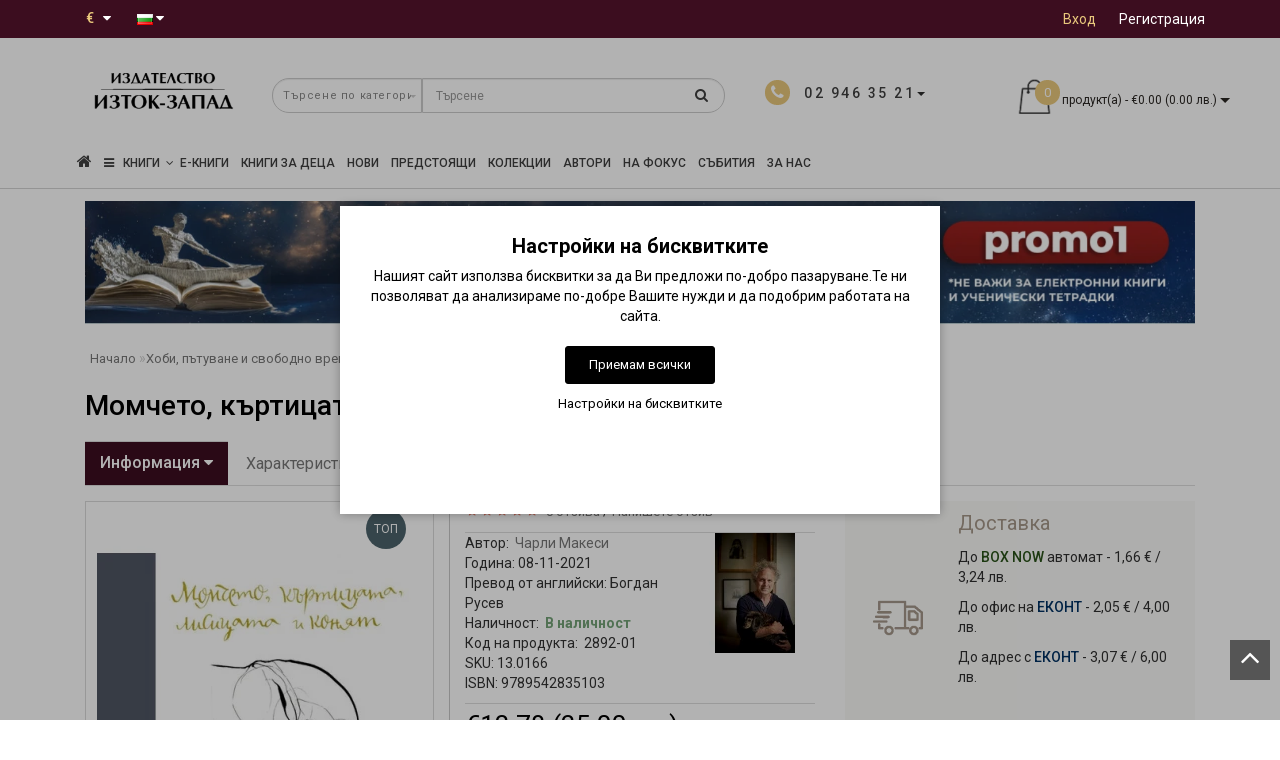

--- FILE ---
content_type: text/html; charset=utf-8
request_url: https://iztok-zapad.eu/hobi-patuvane-i-svobodno-vreme/aforizmi/momcheto-karticata-lisicata-i-koniat
body_size: 39282
content:
<!DOCTYPE html>
<!--[if IE]><![endif]-->
<!--[if IE 8 ]><html dir="ltr" lang="bg" class="ie8"><![endif]-->
<!--[if IE 9 ]><html dir="ltr" lang="bg" class="ie9"><![endif]-->
<!--[if (gt IE 9)|!(IE)]><!-->
<html dir="ltr" lang="bg" style="">
<!--<![endif]-->
<head>
<meta charset="UTF-8" />
<meta name="format-detection" content="telephone=no" />
<meta name="viewport" content="width=device-width, initial-scale=1">
<meta http-equiv="X-UA-Compatible" content="IE=edge">
<title>Момчето, къртицата, лисицата и конят • Чарли Макеси • Издателство &quot;Изток-Запад&quot;</title>

      
<base href="https://iztok-zapad.eu/" />

			
<meta name="description" content="За първи път на български излиза книгата на Чарли Макеси, отличена с една от най-важните литературни награди във Великобритания Waterstones." />


<script src="catalog/view/theme/modern/js/jquery/jquery.3.3.1.min.js" ></script>
<link href="catalog/view/theme/modern/js/bootstrap/css/bootstrap.min.css" rel="stylesheet">
<script src="catalog/view/theme/modern/js/bootstrap/js/bootstrap.min.js" ></script>
<script src="catalog/view/theme/modern/js/blazy.min.js"></script>
<link href="catalog/view/theme/modern/js/jquery/magnific/magnific-popup.css" rel="stylesheet" media="screen" />
<script src="catalog/view/theme/modern/js/jquery/magnific/jquery.magnific-popup.min.js" ></script>
<link href="catalog/view/javascript/font-awesome/css/font-awesome.min.css" rel="stylesheet">
<link href="catalog/view/theme/modern/stylesheet/skins/stylesheet.css" rel="stylesheet">
<link href="catalog/view/theme/modern/stylesheet/skins/modern.css" rel="stylesheet">
<link href="catalog/view/theme/modern/stylesheet/skins/modern_variant1.css" rel="stylesheet">
<link href="catalog/view/theme/modern/js/jquery/swiper/css/swiper.min.css" rel="stylesheet">
<script src="catalog/view/theme/modern/js/jquery/swiper/js/swiper.min.js" ></script>
<script async src="catalog/view/theme/modern/js/common.min.js" ></script>
<link href="catalog/view/theme/modern/stylesheet/animate.min.css" rel="stylesheet">
<link href="catalog/view/theme/modern/stylesheet/skins/modern_modules.css" rel="stylesheet">
<link href="catalog/view/javascript/hpmodel/hpmodel.css" type="text/css" rel="stylesheet" media="screen" />
<link href="catalog/view/javascript/blog/colorbox/css/0/colorbox.css" type="text/css" rel="stylesheet" media="screen" />
<link href="https://iztok-zapad.eu/momcheto-karticata-lisicata-i-koniat" rel="canonical" />
<link href="https://iztok-zapad.eu/image/catalog/logo/iztok-zapad-icon.png" rel="icon" />
<script src="catalog/view/javascript/jquery/owl-carousel/owl.carousel.min.js" ></script>
<script src="catalog/view/javascript/blog/colorbox/jquery.colorbox.js" ></script>
<script src="catalog/view/javascript/blog/blog.color.js" ></script>
<!-- Google tag (gtag.js) -->
<script async src="https://www.googletagmanager.com/gtag/js?id=G-4XJB8930SV"></script>
<script>
  window.dataLayer = window.dataLayer || [];
  function gtag(){dataLayer.push(arguments);}
if(localStorage.getItem('consentMode') === null){
		gtag('consent', 'default', {
			'ad_storage': 'denied',
			'analytics_storage': 'denied',
			'personalization_storage': 'denied',
			'ad_user_data': 'denied',
			'ad_personalization': 'denied',
			'functionality_storage': 'denied',
			'security_storage': 'denied',
		});
	} else {
		gtag('consent', 'default', JSON.parse(localStorage.getItem('consentMode')));
	}
  gtag('js', new Date());

  gtag('config', 'G-4XJB8930SV');
</script>
<meta name="verify-paysera" content="73b6f9c5b603eec266c48f1f29cd2115"><style>
h1, .title_center, .title_style{color:#000}
.head_search{top:5px}
.list-inline{top:6px}
.log{border-right: 0px !important;}
#cart{margin-top:-10px}
.catpr2{color:#fff;background-color:#999;min-height:60px;padding: 0 5px}
.product-category-227 .catpr2{display:none}
.top-header2 #logo img{width:125px}
.see-all-link{float:right;margin-right:15px;margin-top:-40px;text-transform:uppercase}
h3{text-transform:none}
.submenu_main{text-transform:none;font-size:15px}
.pdf-btn{font-size:20px;color:#f00 !important}
.rewardin, .rewardoff{font-weight:700}
.cart-item, .circleout2{background-color:#e9c87c}
#menu .nav > li > a{font-size:16px}
@media (max-width: 767px){#menu {background-color:#4f4b4b}}
.list-unstyled{color:#333}
.scup{bottom:40px}
.top-header2{opacity:1}
.m-see-more{text-transform:uppercase}
.current_col{text-transform:none}
.stickers-preorder{position:absolute;top:0;z-index:10;background-color: #e9c87c;color: #fff;font-size: 12px;height: 40px;width: 80px;line-height: 40px;margin: 7px;text-align: center;}
.price-tax, .autocalc-product-tax{display:none !important}
.simplecheckout .dropdown-menu{max-height:240px;overflow-y:auto}
.padding-carusel{clear:both}
.btn-cart{background:#3C0D1F !important}
#fast-order{background:#867c71 !important}
hr{clear:both}
.back_articles{background:#fff !important}
.back_articles .read-more a{color:#333}
.back_articles .all_new{color:#333}
#logo, #logo_footer{min-height:81px}
.item-r {margin-bottom:20px}
.item-r img {margin:0 auto}
@media (max-width: 1599px) and (min-width: 1200px){
#menu .nav > li > a {padding: 15px 6px!important;}
}
.product-manufacturer .col-sm-3 a{display:block;margin:8px 0}
a{color:#de9e0b}
#button-cart {min-width:200px}
.ebook-btn{width:200px}
#top-links .top img{display:none}
.product-thumb h4, .product-thumb .h4 {overflow:hidden;text-overflow:ellipsis;display:-webkit-box;-webkit-line-clamp:2;line-clamp:2;-webkit-box-orient:vertical;font-weight:400;margin-bottom:5px;line-height:18px;}.back_news {background: url('https://iztok-zapad.eu/image/catalog/design/fon-new.jpg');}
.back_articles {background: #3c0d1f;}
.form_mail  {background: url('https://iztok-zapad.eu/image/catalog/design/lenta-new.jpg');}
@media (min-width: 992px) {
.hidem{display: none!important;}
}#top {background: #3c0d1f;}
.nav-tabs.mod>li.active>a, .nav-tabs.mod>li.active>a:focus, .nav-tabs.mod>li.active>a:hover, #product-tab .nav-tabs.mod > li.active > a, #product-tab .nav-tabs.mod > li.active > a:focus, #product-tab .nav-tabs.mod > li.active > a:hover  {background: #3c0d1f;}
@media (max-width: 991px) and (min-width: 768px) {
#menu {background: #3c0d1f;}#menu .nav > li > a, #menu .plus, .top-menu .dropdown-menu a {color: #ffffff!important;}
}
#menu .btn-navbar, .fa.fa-bars {border-color: #ffffff;}
#menu #category, #top-links2 a, #top .btn-link, #top-links a, .nav-tabs.mod>li.active>a, .nav-tabs.mod>li.active>a:focus, .nav-tabs.mod>li.active>a:hover, .inline_email {color: #ffffff;}
.log {border-right: 2px solid #ffffff;}
.current_col, .log a {color: #e9c87c!important;}
.aboutus_footer, .footer_h5, .copyrightf {color: #ffffff;}
.btn-cartpr, .btn-cart, .btn-primary, .btn-default {background: #3c0d1f;border: 2px solid #3c0d1f;color: #ffffff;}
.button_email {background: #3c0d1f;color: #ffffff;}
.btn-instock:hover, .btn-instock2:hover, .btn-cartpr:hover, .btn-cart:hover, .btn-primary:hover, .btn-default:hover {background: #19090f;border: 2px solid #19090f;color: #ffffff;}
.circleout {background: #a59789;}
.circle {box-shadow: 0 0 8px 35px #a59789;}
.back_news .fa-clock-o, .back_news .posted-aridius_news, .back_news .description-aridius_news p, .back_news .read-more a {color: #ffffff;}
.back_news .title_center, .back_news .pull-center a, .back_news a {color: #ffffff;}
.block-contacts {background-color: #ebc774;opacity: 0.8;}
.footer_contacts, .block-contacts li, .block-contacts li a {color: #333333;}
.block-contacts li:hover, .block-contacts li a:hover {color: #000000;}
footer h5, .footer_socialpay {color: #ffffff;}
footer {background-color: #333333;}
.footer, #scr_map {background-color: #4f4b4b;}
footer .list-unstyled li, footer .list-unstyled li a {color: #ffffff;}
footer .list-unstyled li:hover, footer .list-unstyled li a:hover {color: #ebc774;}
.diamont_seti {border: 3px solid #ffffff;color: #ffffff;background: #ebc774;}
@media (min-width: 992px) and (max-width: 1199px) {
.dropdown.open .dropdown-menu > li.li-drop.close-button:nth-last-child(-n+13) {display: none;}
.dropdown.open .dropdown-menu > li.li-drop.close-button:nth-child(-n+8) {display: list-item!important;}
.dropdown.slide .dropdown-menu > li.li-drop, .dropdown.open .dropdown-menu > li.li-drop.open-button {display: list-item!important;}
}
@media (min-width: 1200px) and (max-width: 1599px) {
.dropdown.open .dropdown-menu > li.li-drop.close-button:nth-last-child(-n+12) {display: none;}
.dropdown.open .dropdown-menu > li.li-drop.close-button:nth-child(-n+9) {display: list-item!important;}
.dropdown.slide .dropdown-menu > li.li-drop, .dropdown.open .dropdown-menu > li.li-drop.open-button {display: list-item!important;}
}
@media (min-width: 1600px) {
.dropdown.open .dropdown-menu > li.li-drop.close-button:nth-last-child(-n+8) {display: none;}
.dropdown.open .dropdown-menu > li.li-drop.close-button:nth-child(-n+13) {display: list-item!important;}
.dropdown.slide .dropdown-menu > li.li-drop, .dropdown.open .dropdown-menu > li.li-drop.open-button {display: list-item!important;}
}
</style>
<style>
@media (min-width: 992px) {
.bottom_menu{margin-bottom:65px}
}
.top-header2 #fix_scroll{background-color:#fff}
@media (max-width: 1199px) and (min-width: 992px) {
.menu_adapt_coll{padding-left:15px!important}
}
</style>

			<!-- Facebook Pixel -->
<script>
!function(f,b,e,v,n,t,s){if(f.fbq)return;n=f.fbq=function(){n.callMethod?
n.callMethod.apply(n,arguments):n.queue.push(arguments)};if(!f._fbq)f._fbq=n;
n.push=n;n.loaded=!0;n.version='2.0';n.queue=[];t=b.createElement(e);t.async=!0;
t.src=v;s=b.getElementsByTagName(e)[0];s.parentNode.insertBefore(t,s)}(window,
document,'script','https://connect.facebook.net/en_US/fbevents.js');
fbq('init', '678283182873293');
fbq('track', 'PageView');
fbq('track', 'ViewContent', {content_ids: ['2892'],content_name: 'Момчето, къртицата, лисицата и конят',content_type: 'product',product_catalog_id: '',value: '12.78',currency: 'EUR'});
</script>
<!-- End Facebook Pixel -->
						

<style>
lite-youtube{background-color:#000;position:relative;display:block;contain:content;background-position:center center;background-size:cover;cursor:pointer;max-width:720px}
lite-youtube::before{content:'';display:block;position:absolute;top:0;background-image:url([data-uri]);background-position:top;background-repeat:repeat-x;height:60px;padding-bottom:50px;width:100%;transition:all .2s cubic-bezier(0,0,0.2,1)}
lite-youtube::after{content:"";display:block;padding-bottom:calc(100% / (16 / 9))}
lite-youtube > iframe{width:100%;height:100%;position:absolute;top:0;left:0;border:0}
lite-youtube > .lty-playbtn{width:68px;height:48px;position:absolute;cursor:pointer;transform:translate3d(-50%,-50%,0);top:50%;left:50%;z-index:1;background-color:transparent;
background-image:url('data:image/svg+xml;utf8,<svg xmlns="http://www.w3.org/2000/svg" version="1.1" viewBox="0 0 68 48"><path fill="red" fill-opacity="0.8" d="M66.52,7.74c-0.78-2.93-2.49-5.41-5.42-6.19C55.79,.13,34,0,34,0S12.21,.13,6.9,1.55 C3.97,2.33,2.27,4.81,1.48,7.74C0.06,13.05,0,24,0,24s0.06,10.95,1.48,16.26c0.78,2.93,2.49,5.41,5.42,6.19 C12.21,47.87,34,48,34,48s21.79-0.13,27.1-1.55c2.93-0.78,4.64-3.26,5.42-6.19C67.94,34.95,68,24,68,24S67.94,13.05,66.52,7.74z"></path><path d="M 45,24 27,14 27,34" fill="white"></path></svg>');
filter:grayscale(100%);transition:filter .1s cubic-bezier(0,0,0.2,1);border:none}
lite-youtube:hover > .lty-playbtn,lite-youtube .lty-playbtn:focus{filter:none}
lite-youtube.lyt-activated{cursor:unset}
lite-youtube.lyt-activated::before,lite-youtube.lyt-activated > .lty-playbtn{opacity:0;pointer-events:none}
.lyt-visually-hidden{clip:rect(0 0 0 0);clip-path:inset(50%);height:1px;overflow:hidden;position:absolute;white-space:nowrap;width:1px}
</style>
                

<style>
.cookie-layout{position:fixed;top:0;left:0;bottom:0;right:0;display:flex;align-items:center;justify-content:center;z-index:1000;background:#0000004D;display:none}
.cookie-consent-banner {background-color:#ffffff;box-shadow:0 0 10px rgba(0,0,0,.3);color:#000;font-size:14px;text-align:center;flex-direction:column;align-items:center;justify-content:center;width:90%;max-width:600px;padding:30px 15px 15px}
.cookie-title{font-size:20px;font-weight:700}
.cookie-btns{display:flex;flex-direction:column;align-items:center}
.btns {font-size:13px;border-radius:3px;text-decoration:none;padding:8px 10px;margin:10px 5px}
.btn-accept {background:#000;color:#fff;border:1px solid #000}
.btn-accept:hover{background:#333}
.btn-accept.all{min-width:150px}
.btn-reject{background:#fff;color:#000;border:1px solid #000}
.btn-reject:hover{background: #efefef}
.btn-customize{background:#fff;color:#000;font-size:13px;padding:0;border:none;text-decoration:none}
.btn-customize:hover{text-decoration:underline}
.btn-customize:active{text-decoration:none}
.cookie-consent-options{display:flex;height:85px;justify-content:center;flex-wrap:wrap;align-items:center;padding-top:15px;flex-direction:row}
.cookie-consent-options label{margin:0 10px;font-size:14px}
.cookie-consent-options input{margin-right:5px}
@media (max-width:570px){.cookie-consent-options{height:105px}}
</style>
			

<meta name="facebook-domain-verification" content="wqcs41g9jsbk2p1btxvj9zti6u8364" />
<meta property="og:title" content="Момчето, къртицата, лисицата и конят • Чарли Макеси • Издателство &quot;Изток-Запад&quot;" >
<meta property="og:description" content="За първи път на български излиза книгата на Чарли Макеси, отличена с една от най-важните литературни награди във Великобритания Waterstones." >
<meta property="og:site_name" content="Издателство &quot;Изток-Запад&quot;" >
<meta property="og:url" content="https://iztok-zapad.eu/momcheto-karticata-lisicata-i-koniat" >
<meta property="og:image" content="https://iztok-zapad.eu/image/cachewebp/catalog/books/momcheto-karticata-lisicata-i-koniat-600x315.webp" >
<meta property="og:image:width" content="600" >
<meta property="og:image:height" content="315" >
<meta property="product:price:amount" content="12.78" >
<meta property="product:price:currency" content="EUR" >
<meta property="og:type" content="product" >
                

				                

<link rel="alternate" hreflang="bg" href="https://iztok-zapad.eu/hobi-patuvane-i-svobodno-vreme/aforizmi/momcheto-karticata-lisicata-i-koniat" />

<link rel="alternate" hreflang="en" href="https://iztok-zapad.eu/en/hobi-patuvane-i-svobodno-vreme/aforizmi/momcheto-karticata-lisicata-i-koniat" />
</head>
<body class="product-product-2892">

						<noscript><img height="1" width="1" style="display:none" src="https://www.facebook.com/tr?id=678283182873293&ev=PageView&noscript=1"/></noscript>
						

			<span><a href="#" class="scup"><i class="fa fa-angle-up active"></i></a></span>
			
<div id="wishlist" class="modal fade">
<div class="modal-dialog">
<div class="modal-content">
<div class="modal-header">
<button type="button" class="close" data-dismiss="modal" aria-hidden="true">&times;</button>
</div>
<div class="modal-body">
<p></p>
</div>
<div class="modal-footer">
<button type="button" class="btn-cart" data-dismiss="modal">Продължи</button>
<a href="https://iztok-zapad.eu/wishlist" class="btn-cart">Списък с желани</a>
</div>
</div>
</div>
</div>
<div id="compare" class="modal fade">
<div class="modal-dialog">
<div class="modal-content">
<div class="modal-header">
<button type="button" class="close" data-dismiss="modal" aria-hidden="true">&times;</button>
</div>
<div class="modal-body">
<p></p>
</div>
<div class="modal-footer">
<button type="button" class="btn-cart" data-dismiss="modal">Продължи</button>
<a href="https://iztok-zapad.eu/compare-products" class="btn-cart">Сравняване</a>
</div>
</div>
</div>
</div>
<nav id="top">
<div class="container nobackground">
<div class="left_block_head">
<div class="pull-left">
<form action="https://iztok-zapad.eu/index.php?route=common/currency/currency" method="post" enctype="multipart/form-data" id="form-currency">
<div class="btn-group">
<button class="btn btnh btn-link dropdown-toggle" data-toggle="dropdown">
<span class="hidden-xs hidden-sm hidden-md">Валута</span>
<strong class="current_col">&nbsp;€&nbsp;&nbsp;</strong>
<i class="fa fa-caret-down"></i></button>
<ul class="dropdown-menu">
<li><button class="currency-select btn btnh btn-link btn-block" type="button" name="EUR">€ Euro</button></li>
<li><button class="currency-select btn btnh btn-link btn-block" type="button" name="BGN"> лв. Български лев</button></li>
</ul>
</div>
<input type="hidden" name="code" value="" />
<input type="hidden" name="redirect" value="https://iztok-zapad.eu/hobi-patuvane-i-svobodno-vreme/aforizmi/momcheto-karticata-lisicata-i-koniat" />
</form>
</div>

<div class="pull-left">
<div id="form-language">

<div class="btn-group">
 <button class="btn btnh btn-link dropdown-toggle" data-toggle="dropdown">
   <img src="catalog/language/bg-bg/bg-bg.png" alt="Български" title="Български">
     <span class="hidden-xs hidden-sm hidden-md">Език</span> <i class="fa fa-caret-down"></i></button>
 <ul class="dropdown-menu">
  <li><a href="https://iztok-zapad.eu/hobi-patuvane-i-svobodno-vreme/aforizmi/momcheto-karticata-lisicata-i-koniat" onclick="window.location = 'https://iztok-zapad.eu/hobi-patuvane-i-svobodno-vreme/aforizmi/momcheto-karticata-lisicata-i-koniat'"><button class="btn btnh btn-link btn-block language-select" type="button" name="bg-bg"><img src="catalog/language/bg-bg/bg-bg.png" alt="Български" title="Български" /> Български</button></a></li>
  <li><a href="https://iztok-zapad.eu/en/hobi-patuvane-i-svobodno-vreme/aforizmi/momcheto-karticata-lisicata-i-koniat" onclick="window.location = 'https://iztok-zapad.eu/en/hobi-patuvane-i-svobodno-vreme/aforizmi/momcheto-karticata-lisicata-i-koniat'"><button class="btn btnh btn-link btn-block language-select" type="button" name="en-gb"><img src="catalog/language/en-gb/en-gb.png" alt="English" title="English" /> English</button></a></li>
  </ul>
 </div>

</div>
</div>

<div id="top-links2" class="nav pull-left">
<ul class="list-inline top">
</ul>
</div>
</div>
<div id="top-links" class="nav pull-right">
<ul class="list-inline top">
<li><img src="catalog/view/theme/modern/image/shablon/key_header.png" alt="key"></li>
<li class="log"><a href="https://iztok-zapad.eu/login">Вход</a></li>
<li class="reg"><a href="https://iztok-zapad.eu/create-account">Регистрация</a></li>
</ul>
</div>
</div>
</nav>
<div class="top-header"  >
<div class="container">
<div class="table-header">
<div class="col-lg-2 col-md-2 col-sm-2 col-xs-12 navcentr table-cell-header">
<div id="logo">

			<a href="https://iztok-zapad.eu/"><img src="https://iztok-zapad.eu/image/catalog/logo/iztok-zapad-logo.png" title="Издателство &quot;Изток-Запад&quot;" alt="Издателство &quot;Изток-Запад&quot;" class="img-responsive" /></a>
</div>
</div>
<div class="col-lg-8 col-md-8 col-sm-9 col-xs-12 table-cell-header">
<div class="row height_search_tel table-header">
<div class="col-lg-8 col-md-8 col-sm-8 col-xs-12 head_search table-cell-header">
<div id="search" class="input-group">
<div class="categories">
<div class="select-wrapper">
<div class="select-arrow-3"></div>
<select name="category_id" class="form-control">
<option value="0">Търсене по категории</option>
<option value="297">UNUS MUNDUS</option>
<option value="295">Електронни книги</option>
<option value="227">Колекции</option>
<option value="239">&nbsp;&nbsp;&nbsp;-&nbsp;Колекция &quot;Извори&quot;</option>
<option value="235">&nbsp;&nbsp;&nbsp;-&nbsp;Колекция &quot;Тезаурус&quot;</option>
<option value="296">&nbsp;&nbsp;&nbsp;-&nbsp;Колекция „Unus mundus“</option>
<option value="272">&nbsp;&nbsp;&nbsp;-&nbsp;Колекция &quot;Красив ум&quot;</option>
<option value="240">&nbsp;&nbsp;&nbsp;-&nbsp;Колекция &quot;Facta&quot;</option>
<option value="242">&nbsp;&nbsp;&nbsp;-&nbsp;Колекция &quot;Класика&quot;</option>
<option value="274">&nbsp;&nbsp;&nbsp;-&nbsp;Колекция &quot;Яна Язова&quot;</option>
<option value="232">&nbsp;&nbsp;&nbsp;-&nbsp;Колекция &quot;Забравените българи&quot;</option>
<option value="236">&nbsp;&nbsp;&nbsp;-&nbsp;Колекция &quot;Спасената история&quot;</option>
<option value="287">&nbsp;&nbsp;&nbsp;-&nbsp;Колекция &quot;Катехон&quot;</option>
<option value="294">&nbsp;&nbsp;&nbsp;-&nbsp;Колекция „Политически некоректни“</option>
<option value="275">&nbsp;&nbsp;&nbsp;-&nbsp;Колекция &quot;ФО&quot;</option>
<option value="229">&nbsp;&nbsp;&nbsp;-&nbsp;Колекция &quot;Айн Ранд&quot;</option>
<option value="230">&nbsp;&nbsp;&nbsp;-&nbsp;Колекция &quot;Magica&quot;</option>
<option value="231">&nbsp;&nbsp;&nbsp;-&nbsp;Колекция &quot;Върхове&quot;</option>
<option value="281">&nbsp;&nbsp;&nbsp;-&nbsp;Колекция &quot;Плеяди&quot;</option>
<option value="276">&nbsp;&nbsp;&nbsp;-&nbsp;Колекция &quot;Красноглед&quot;</option>
<option value="238">&nbsp;&nbsp;&nbsp;-&nbsp;Колекция &quot;Малките големи книги&quot;</option>
<option value="237">&nbsp;&nbsp;&nbsp;-&nbsp;Колекция &quot;Изток&quot;</option>
<option value="293">&nbsp;&nbsp;&nbsp;-&nbsp;Колекция &quot;Приказки&quot;</option>
<option value="233">&nbsp;&nbsp;&nbsp;-&nbsp;Колекция &quot;Световни поети&quot;</option>
<option value="234">&nbsp;&nbsp;&nbsp;-&nbsp;Колекция &quot;Романия&quot;</option>
<option value="228">&nbsp;&nbsp;&nbsp;-&nbsp;Колекция &quot;Christiana&quot;</option>
<option value="273">&nbsp;&nbsp;&nbsp;-&nbsp;Колекция &quot;The Secret&quot; </option>
<option value="279">Предстоящи заглавия</option>
<option value="140">Бизнес и икономика</option>
<option value="162">&nbsp;&nbsp;&nbsp;-&nbsp;Икономика и финанси</option>
<option value="163">&nbsp;&nbsp;&nbsp;-&nbsp;Инвестиции и продажби</option>
<option value="164">&nbsp;&nbsp;&nbsp;-&nbsp;Лидерство и мениджмънт</option>
<option value="165">&nbsp;&nbsp;&nbsp;-&nbsp;Маркетинг и реклама</option>
<option value="166">&nbsp;&nbsp;&nbsp;-&nbsp;Технологии и иновации</option>
<option value="243">&nbsp;&nbsp;&nbsp;-&nbsp;PR и етикет</option>
<option value="62">Здраве и медицина</option>
<option value="280">&nbsp;&nbsp;&nbsp;-&nbsp;Психично здраве</option>
<option value="168">&nbsp;&nbsp;&nbsp;-&nbsp;Източни практики и йога</option>
<option value="169">&nbsp;&nbsp;&nbsp;-&nbsp;Класическа медицина</option>
<option value="170">&nbsp;&nbsp;&nbsp;-&nbsp;Книги за рака</option>
<option value="171">&nbsp;&nbsp;&nbsp;-&nbsp;Природна медицина</option>
<option value="167">&nbsp;&nbsp;&nbsp;-&nbsp;Специализирана медицина</option>
<option value="172">&nbsp;&nbsp;&nbsp;-&nbsp;Хомеопатия</option>
<option value="173">&nbsp;&nbsp;&nbsp;-&nbsp;Хранене и здраво тяло</option>
<option value="75">Изкуство</option>
<option value="216">&nbsp;&nbsp;&nbsp;-&nbsp;Архитектура</option>
<option value="217">&nbsp;&nbsp;&nbsp;-&nbsp;Изобразителни изкуства</option>
<option value="222">&nbsp;&nbsp;&nbsp;-&nbsp;История и теория на изкуството</option>
<option value="218">&nbsp;&nbsp;&nbsp;-&nbsp;Кино</option>
<option value="219">&nbsp;&nbsp;&nbsp;-&nbsp;Музика</option>
<option value="220">&nbsp;&nbsp;&nbsp;-&nbsp;Театър</option>
<option value="221">&nbsp;&nbsp;&nbsp;-&nbsp;Фотография</option>
<option value="174">Източен свят</option>
<option value="180">&nbsp;&nbsp;&nbsp;-&nbsp;Близкият изток и Арабският свят</option>
<option value="115">&nbsp;&nbsp;&nbsp;-&nbsp;Бойни изкуства</option>
<option value="175">&nbsp;&nbsp;&nbsp;-&nbsp;Египет</option>
<option value="244">&nbsp;&nbsp;&nbsp;-&nbsp;Източна поезия</option>
<option value="181">&nbsp;&nbsp;&nbsp;-&nbsp;Източна философия и духовност</option>
<option value="176">&nbsp;&nbsp;&nbsp;-&nbsp;Индия</option>
<option value="177">&nbsp;&nbsp;&nbsp;-&nbsp;Китай</option>
<option value="178">&nbsp;&nbsp;&nbsp;-&nbsp;Корея</option>
<option value="245">&nbsp;&nbsp;&nbsp;-&nbsp;Романи от Изтока</option>
<option value="246">&nbsp;&nbsp;&nbsp;-&nbsp;Турция</option>
<option value="179">&nbsp;&nbsp;&nbsp;-&nbsp;Япония</option>
<option value="39">История на света</option>
<option value="182">&nbsp;&nbsp;&nbsp;-&nbsp;Древни цивилизации</option>
<option value="188">&nbsp;&nbsp;&nbsp;-&nbsp;Индианистика</option>
<option value="187">&nbsp;&nbsp;&nbsp;-&nbsp;Исторически извори и документи</option>
<option value="183">&nbsp;&nbsp;&nbsp;-&nbsp;История на България</option>
<option value="184">&nbsp;&nbsp;&nbsp;-&nbsp;История на Запада</option>
<option value="186">&nbsp;&nbsp;&nbsp;-&nbsp;Мемоари и документи</option>
<option value="185">&nbsp;&nbsp;&nbsp;-&nbsp;Обща история на света</option>
<option value="248">&nbsp;&nbsp;&nbsp;-&nbsp;Фотодокументи</option>
<option value="161">Книги за деца и юноши</option>
<option value="292">&nbsp;&nbsp;&nbsp;-&nbsp;Детски книги 0 - 3 години</option>
<option value="283">&nbsp;&nbsp;&nbsp;-&nbsp;Детски книги 3 - 7 години</option>
<option value="190">&nbsp;&nbsp;&nbsp;-&nbsp;Занимателни и илюстровани книги</option>
<option value="191">&nbsp;&nbsp;&nbsp;-&nbsp;Детски книги 8 - 15 години</option>
<option value="247">&nbsp;&nbsp;&nbsp;-&nbsp;Учебна литература за деца и юноши</option>
<option value="282">Книги за подарък</option>
<option value="289">&nbsp;&nbsp;&nbsp;-&nbsp;За Великден</option>
<option value="291">&nbsp;&nbsp;&nbsp;-&nbsp;За заети хора</option>
<option value="288">&nbsp;&nbsp;&nbsp;-&nbsp;За Коледа</option>
<option value="290">&nbsp;&nbsp;&nbsp;-&nbsp;Луксозни книги</option>
<option value="68">Научна литература</option>
<option value="197">&nbsp;&nbsp;&nbsp;-&nbsp;Алтернативна наука</option>
<option value="196">&nbsp;&nbsp;&nbsp;-&nbsp;Астрофизика и астрономия</option>
<option value="192">&nbsp;&nbsp;&nbsp;-&nbsp;Науката: минало и бъдеще</option>
<option value="193">&nbsp;&nbsp;&nbsp;-&nbsp;Популярна наука</option>
<option value="194">&nbsp;&nbsp;&nbsp;-&nbsp;Природни науки</option>
<option value="195">&nbsp;&nbsp;&nbsp;-&nbsp;Точни науки</option>
<option value="113">Психология</option>
<option value="198">&nbsp;&nbsp;&nbsp;-&nbsp;Академична психология</option>
<option value="201">&nbsp;&nbsp;&nbsp;-&nbsp;Книги за психотерапия</option>
<option value="121">&nbsp;&nbsp;&nbsp;-&nbsp;Книги за родители и възпитание</option>
<option value="199">&nbsp;&nbsp;&nbsp;-&nbsp;Общуване и взаимоотношения</option>
<option value="200">&nbsp;&nbsp;&nbsp;-&nbsp;Популярна психология</option>
<option value="202">&nbsp;&nbsp;&nbsp;-&nbsp;Психология от Изток-Запад</option>
<option value="203">Самоусъвършенстване</option>
<option value="204">&nbsp;&nbsp;&nbsp;-&nbsp;Духовни учения и практики</option>
<option value="206">&nbsp;&nbsp;&nbsp;-&nbsp;Книги на успелите хора</option>
<option value="207">&nbsp;&nbsp;&nbsp;-&nbsp;Пътят към мъдростта</option>
<option value="205">&nbsp;&nbsp;&nbsp;-&nbsp;Самопознание и благополучие</option>
<option value="70">Учебна и справочна литература</option>
<option value="223">&nbsp;&nbsp;&nbsp;-&nbsp;Енциклопедична литература</option>
<option value="224">&nbsp;&nbsp;&nbsp;-&nbsp;Речници и чужди езици</option>
<option value="225">&nbsp;&nbsp;&nbsp;-&nbsp;Учебни справочници</option>
<option value="226">&nbsp;&nbsp;&nbsp;-&nbsp;Учебници и помагала</option>
<option value="52">Философия</option>
<option value="249">&nbsp;&nbsp;&nbsp;-&nbsp;Антична философия</option>
<option value="253">&nbsp;&nbsp;&nbsp;-&nbsp;Есеистика и философски изследвания</option>
<option value="254">&nbsp;&nbsp;&nbsp;-&nbsp;Източна философия</option>
<option value="250">&nbsp;&nbsp;&nbsp;-&nbsp;Средновековна философия</option>
<option value="252">&nbsp;&nbsp;&nbsp;-&nbsp;Съвременна философия</option>
<option value="251">&nbsp;&nbsp;&nbsp;-&nbsp;Философия на Новото време</option>
<option value="268">Хоби, пътуване и свободно време</option>
<option value="269">&nbsp;&nbsp;&nbsp;-&nbsp;Афоризми</option>
<option value="270">&nbsp;&nbsp;&nbsp;-&nbsp;Пътешествия и пътеписи</option>
<option value="271">&nbsp;&nbsp;&nbsp;-&nbsp;Хумор</option>
<option value="44">Художествена литература, романи</option>
<option value="160">&nbsp;&nbsp;&nbsp;-&nbsp;Биографии и автобиографии</option>
<option value="212">&nbsp;&nbsp;&nbsp;-&nbsp;Дамска проза</option>
<option value="211">&nbsp;&nbsp;&nbsp;-&nbsp;Исторически романи</option>
<option value="210">&nbsp;&nbsp;&nbsp;-&nbsp;Класически романи</option>
<option value="255">&nbsp;&nbsp;&nbsp;-&nbsp;Магически реализъм</option>
<option value="133">&nbsp;&nbsp;&nbsp;-&nbsp;Поезия</option>
<option value="213">&nbsp;&nbsp;&nbsp;-&nbsp;Разкази, приказки, легенди</option>
<option value="214">&nbsp;&nbsp;&nbsp;-&nbsp;Трилъри и криминални</option>
<option value="215">&nbsp;&nbsp;&nbsp;-&nbsp;Фентъзи, фантастика, хорър</option>
<option value="256">&nbsp;&nbsp;&nbsp;-&nbsp;Философска проза</option>
<option value="257">Хуманитарни науки</option>
<option value="258">&nbsp;&nbsp;&nbsp;-&nbsp;Бит и душевност</option>
<option value="259">&nbsp;&nbsp;&nbsp;-&nbsp;Българистика</option>
<option value="260">&nbsp;&nbsp;&nbsp;-&nbsp;Езикознание</option>
<option value="261">&nbsp;&nbsp;&nbsp;-&nbsp;Езотерика</option>
<option value="262">&nbsp;&nbsp;&nbsp;-&nbsp;Журналистика и право</option>
<option value="263">&nbsp;&nbsp;&nbsp;-&nbsp;Културология</option>
<option value="264">&nbsp;&nbsp;&nbsp;-&nbsp;Литературна критика</option>
<option value="265">&nbsp;&nbsp;&nbsp;-&nbsp;Религии и учения</option>
<option value="266">&nbsp;&nbsp;&nbsp;-&nbsp;Социология и политология</option>
<option value="267">&nbsp;&nbsp;&nbsp;-&nbsp;Фолклористика и митология</option>
<option value="284">Тетрадки и картички</option>
</select>
</div>
</div>
<input type="text" name="search" value="" placeholder="Търсене" class="form-control input-lg" />
<span class="input-group-btn">
<button type="button" class="btn btn-default btn-lg"><i class="fa fa-search"></i></button>
</span>
</div></div>
<div class="col-lg-4 col-md-4 col-sm-4 col-xs-12 fn_header table-cell-header">
<table class="table">
<tbody>
<tr>
<td class="fa_table" rowspan="2">
<div class="circleout2"><i class="fa fa-phone"></i></div>
</td>
<td>
<div><span class="tell_nav"></span></div>
</td>
</tr>
<tr>
<td>
<div class="dropdown">
<div class="listunstyled dropdown-toggle" data-toggle="dropdown"><span class="tell_nav">02 946 35 21</span><b class="caret"></b></div>
<ul class="dropdown-menu fixxsmenu">
<li>
<div class="drop_head">Склад </div>
<a  href="tel:0888 465 635" ><i class="fa fa-phone"></i> 0888 465 635</a>
</li>
<li>
<div class="drop_head">Офис</div>
<a  href="tel:0887 550 859" ><i class="fa fa-phone"></i> 0887 550 859</a>
</li>
<li>
<div class="drop_head">Издателство</div>
<a  href="tel:02 946 35 21" ><i class="fa fa-phone"></i> 02 946 35 21</a>
</li>
<li>
<div class="drop_head">E-mail</div>
<a onClick="javascript:window.location.href='mailto:office@iztok-zapad.eu ';return false;" href="javascript:close_window();" ><i class="fa fa-envelope-o "></i> office@iztok-zapad.eu </a>
</li>
<li>
</li>
</ul>
</div>
</td>
</tr>
</tbody>
</table>
</div>

</div>
</div>
<div class="col-lg-2 col-md-2 col-sm-1 col-xs-12 cart table-cell-header">
<div id="cart" class="btn-group btn-block">
<button type="button" data-loading-text="Зареждане..." class="btn btn-inverse btn-block btn-lg cart_popup">
<img id="frame2" class="img-responsive cartphotos" alt="cart" title="cart" src="https://iztok-zapad.eu/image/catalog/design/cart-icon.png" data-src-normal="https://iztok-zapad.eu/image/catalog/design/cart-icon.png" data-src-mini="https://iztok-zapad.eu/image/catalog/design/cart-icon.png">
<span><span id="cart-total"><span class = "cart-item"><span class ="cart-item-after">0</span></span><span class = "cart-price"> продукт(а) - €0.00 (0.00 лв.)</span></span>&nbsp;<span class="caret"></span></span></button>
<script>
$(".cart_popup").click(function(){$.magnificPopup.open({removalDelay:500,fixedContentPos:!0,items:{src:"index.php?route=common/aridius_cart/info"},type:"ajax",mainClass:"mfp-fade"})});
</script>
</div>
</div>
</div>
<div class="row">
<div class="col-lg-12 col-md-12 col-sm-12 col-xs-12 menu_adapt">
<div class="top-menu">
<div id="top-menu" >
<div class="nobackground">
<nav id="menu" class="navbar">
<div class="navbar-header"><span id="category" class="visible-xs">Категории</span>
<button type="button" class="btn btn-navbar navbar-toggle" data-toggle="collapse" data-target=".navbar-ex1-collapse"><i class="fa fa-bars"></i></button>
</div>
<div class="collapse navbar-collapse navbar-ex1-collapse menu_adapt_coll">
<ul class="nav navbar-nav">

						
<li><a href="https://iztok-zapad.eu/"><i class="fa fa-home fa_homemenu"></i></a></li>

			<li class="dropdown hidev">
<a class="with-child dropdown-toggle size"  data-hover="dropdown" data-delay="1" data-close-others="false">
<i class="fa fa-bars"></i>&nbsp;&nbsp;
КНИГИ<span class="fa fa-angle-down menu"></span></a>
<ul class="dropdown-menu multi-level" role="menu">
<li class="dropdown-submenu li-drop close-button" >
<a class="dr_menu" tabindex="-1" href="https://iztok-zapad.eu/biznes-i-ikonomika">Бизнес и икономика<span class="arrowvertmenu"></span></a>
<ul class="dropdown-menu2 column_width3">
<li class="col-sm-4 mcol">
<span class = "hidden-xs"></span>
<div class="clearfix"></div>
<a class="submenu_main" href="https://iztok-zapad.eu/biznes-i-ikonomika/ikonomika-i-finansi">Икономика и финанси</a>
</li>
<li class="col-sm-4 mcol">
<span class = "hidden-xs"></span>
<div class="clearfix"></div>
<a class="submenu_main" href="https://iztok-zapad.eu/biznes-i-ikonomika/investitsii-i-prodazhbi">Инвестиции и продажби</a>
</li>
<li class="col-sm-4 mcol">
<span class = "hidden-xs"></span>
<div class="clearfix"></div>
<a class="submenu_main" href="https://iztok-zapad.eu/biznes-i-ikonomika/liderstvo-i-menidzhmant">Лидерство и мениджмънт</a>
</li>
<li class="col-sm-4 mcol">
<span class = "hidden-xs"></span>
<div class="clearfix"></div>
<a class="submenu_main" href="https://iztok-zapad.eu/biznes-i-ikonomika/marketing-pr-i-reklama">Маркетинг и реклама</a>
</li>
<li class="col-sm-4 mcol">
<span class = "hidden-xs"></span>
<div class="clearfix"></div>
<a class="submenu_main" href="https://iztok-zapad.eu/biznes-i-ikonomika/tehnologii-i-inovatsii">Технологии и иновации</a>
</li>
<li class="col-sm-4 mcol">
<span class = "hidden-xs"></span>
<div class="clearfix"></div>
<a class="submenu_main" href="https://iztok-zapad.eu/biznes-i-ikonomika/pr-i-etiket">PR и етикет</a>
</li>
</ul>
</li>
<li class="dropdown-submenu li-drop close-button" >
<a class="dr_menu" tabindex="-1" href="https://iztok-zapad.eu/zdrave-i-medicina">Здраве и медицина<span class="arrowvertmenu"></span></a>
<ul class="dropdown-menu2 column_width3">
<li class="col-sm-4 mcol">
<span class = "hidden-xs"></span>
<div class="clearfix"></div>
<a class="submenu_main" href="https://iztok-zapad.eu/zdrave-i-medicina/psihichno-zdrave">Психично здраве</a>
</li>
<li class="col-sm-4 mcol">
<span class = "hidden-xs"></span>
<div class="clearfix"></div>
<a class="submenu_main" href="https://iztok-zapad.eu/zdrave-i-medicina/iztochni-praktiki-i-yoga">Източни практики и йога</a>
</li>
<li class="col-sm-4 mcol">
<span class = "hidden-xs"></span>
<div class="clearfix"></div>
<a class="submenu_main" href="https://iztok-zapad.eu/zdrave-i-medicina/klasicheska-meditsina-169">Класическа медицина</a>
</li>
<li class="col-sm-4 mcol">
<span class = "hidden-xs"></span>
<div class="clearfix"></div>
<a class="submenu_main" href="https://iztok-zapad.eu/zdrave-i-medicina/knigi-za-raka-170">Книги за рака</a>
</li>
<li class="col-sm-4 mcol">
<span class = "hidden-xs"></span>
<div class="clearfix"></div>
<a class="submenu_main" href="https://iztok-zapad.eu/zdrave-i-medicina/prirodna-meditsina">Природна медицина</a>
</li>
<li class="col-sm-4 mcol">
<span class = "hidden-xs"></span>
<div class="clearfix"></div>
<a class="submenu_main" href="https://iztok-zapad.eu/zdrave-i-medicina/izsledvaniya">Специализирана медицина</a>
</li>
<li class="col-sm-4 mcol">
<span class = "hidden-xs"></span>
<div class="clearfix"></div>
<a class="submenu_main" href="https://iztok-zapad.eu/zdrave-i-medicina/homeopatiya">Хомеопатия</a>
</li>
<li class="col-sm-4 mcol">
<span class = "hidden-xs"></span>
<div class="clearfix"></div>
<a class="submenu_main" href="https://iztok-zapad.eu/zdrave-i-medicina/hranene-i-zdravo-tyalo">Хранене и здраво тяло</a>
</li>
</ul>
</li>
<li class="dropdown-submenu li-drop close-button" >
<a class="dr_menu" tabindex="-1" href="https://iztok-zapad.eu/izkustvo">Изкуство<span class="arrowvertmenu"></span></a>
<ul class="dropdown-menu2 column_width3">
<li class="col-sm-4 mcol">
<span class = "hidden-xs"></span>
<div class="clearfix"></div>
<a class="submenu_main" href="https://iztok-zapad.eu/izkustvo/arhitektura">Архитектура</a>
</li>
<li class="col-sm-4 mcol">
<span class = "hidden-xs"></span>
<div class="clearfix"></div>
<a class="submenu_main" href="https://iztok-zapad.eu/izkustvo/izobrazitelni-izkustva">Изобразителни изкуства</a>
</li>
<li class="col-sm-4 mcol">
<span class = "hidden-xs"></span>
<div class="clearfix"></div>
<a class="submenu_main" href="https://iztok-zapad.eu/izkustvo/istoriya-i-teoriya-na-izkustvoto">История и теория на изкуството</a>
</li>
<li class="col-sm-4 mcol">
<span class = "hidden-xs"></span>
<div class="clearfix"></div>
<a class="submenu_main" href="https://iztok-zapad.eu/izkustvo/kino">Кино</a>
</li>
<li class="col-sm-4 mcol">
<span class = "hidden-xs"></span>
<div class="clearfix"></div>
<a class="submenu_main" href="https://iztok-zapad.eu/izkustvo/muzika">Музика</a>
</li>
<li class="col-sm-4 mcol">
<span class = "hidden-xs"></span>
<div class="clearfix"></div>
<a class="submenu_main" href="https://iztok-zapad.eu/izkustvo/teatar">Театър</a>
</li>
<li class="col-sm-4 mcol">
<span class = "hidden-xs"></span>
<div class="clearfix"></div>
<a class="submenu_main" href="https://iztok-zapad.eu/izkustvo/fotografiya">Фотография</a>
</li>
</ul>
</li>
<li class="dropdown-submenu li-drop close-button" >
<a class="dr_menu" tabindex="-1" href="https://iztok-zapad.eu/iztok">Източен свят<span class="arrowvertmenu"></span></a>
<ul class="dropdown-menu2 column_width3">
<li class="col-sm-4 mcol">
<span class = "hidden-xs"></span>
<div class="clearfix"></div>
<a class="submenu_main" href="https://iztok-zapad.eu/iztok/blizkiyat-iztok-i-arabskiyat-svyat">Близкият изток и Арабският свят</a>
</li>
<li class="col-sm-4 mcol">
<span class = "hidden-xs"></span>
<div class="clearfix"></div>
<a class="submenu_main" href="https://iztok-zapad.eu/iztok/boyni-izkustva">Бойни изкуства</a>
</li>
<li class="col-sm-4 mcol">
<span class = "hidden-xs"></span>
<div class="clearfix"></div>
<a class="submenu_main" href="https://iztok-zapad.eu/iztok/egipet">Египет</a>
</li>
<li class="col-sm-4 mcol">
<span class = "hidden-xs"></span>
<div class="clearfix"></div>
<a class="submenu_main" href="https://iztok-zapad.eu/iztok/iztochna-poeziya">Източна поезия</a>
</li>
<li class="col-sm-4 mcol">
<span class = "hidden-xs"></span>
<div class="clearfix"></div>
<a class="submenu_main" href="https://iztok-zapad.eu/iztok/iztochna-filosofiya-i-duhovnost">Източна философия и духовност</a>
</li>
<li class="col-sm-4 mcol">
<span class = "hidden-xs"></span>
<div class="clearfix"></div>
<a class="submenu_main" href="https://iztok-zapad.eu/iztok/indiya">Индия</a>
</li>
<li class="col-sm-4 mcol">
<span class = "hidden-xs"></span>
<div class="clearfix"></div>
<a class="submenu_main" href="https://iztok-zapad.eu/iztok/kitay">Китай</a>
</li>
<li class="col-sm-4 mcol">
<span class = "hidden-xs"></span>
<div class="clearfix"></div>
<a class="submenu_main" href="https://iztok-zapad.eu/iztok/koreya">Корея</a>
</li>
<li class="col-sm-4 mcol">
<span class = "hidden-xs"></span>
<div class="clearfix"></div>
<a class="submenu_main" href="https://iztok-zapad.eu/iztok/romani-ot-iztoka">Романи от Изтока</a>
</li>
<li class="col-sm-4 mcol">
<span class = "hidden-xs"></span>
<div class="clearfix"></div>
<a class="submenu_main" href="https://iztok-zapad.eu/iztok/turtsia">Турция</a>
</li>
<li class="col-sm-4 mcol">
<span class = "hidden-xs"></span>
<div class="clearfix"></div>
<a class="submenu_main" href="https://iztok-zapad.eu/iztok/yaponiya">Япония</a>
</li>
</ul>
</li>
<li class="dropdown-submenu li-drop close-button" >
<a class="dr_menu" tabindex="-1" href="https://iztok-zapad.eu/istoriya">История на света<span class="arrowvertmenu"></span></a>
<ul class="dropdown-menu2 column_width3">
<li class="col-sm-4 mcol">
<span class = "hidden-xs"></span>
<div class="clearfix"></div>
<a class="submenu_main" href="https://iztok-zapad.eu/istoriya/drevni-tsivilizatsii">Древни цивилизации</a>
</li>
<li class="col-sm-4 mcol">
<span class = "hidden-xs"></span>
<div class="clearfix"></div>
<a class="submenu_main" href="https://iztok-zapad.eu/istoriya/indianistika">Индианистика</a>
</li>
<li class="col-sm-4 mcol">
<span class = "hidden-xs"></span>
<div class="clearfix"></div>
<a class="submenu_main" href="https://iztok-zapad.eu/istoriya/izsledvaniya-izvori">Исторически извори и документи</a>
</li>
<li class="col-sm-4 mcol">
<span class = "hidden-xs"></span>
<div class="clearfix"></div>
<a class="submenu_main" href="https://iztok-zapad.eu/istoriya/istoriya-na-balgariya">История на България</a>
</li>
<li class="col-sm-4 mcol">
<span class = "hidden-xs"></span>
<div class="clearfix"></div>
<a class="submenu_main" href="https://iztok-zapad.eu/istoriya/istoriya-na-zapada">История на Запада</a>
</li>
<li class="col-sm-4 mcol">
<span class = "hidden-xs"></span>
<div class="clearfix"></div>
<a class="submenu_main" href="https://iztok-zapad.eu/istoriya/memoari-i-dokumenti">Мемоари и документи</a>
</li>
<li class="col-sm-4 mcol">
<span class = "hidden-xs"></span>
<div class="clearfix"></div>
<a class="submenu_main" href="https://iztok-zapad.eu/istoriya/obshta-istoriya">Обща история на света</a>
</li>
<li class="col-sm-4 mcol">
<span class = "hidden-xs"></span>
<div class="clearfix"></div>
<a class="submenu_main" href="https://iztok-zapad.eu/istoriya/fotodokumenti">Фотодокументи</a>
</li>
</ul>
</li>
<li class="dropdown-submenu li-drop close-button" >
<a class="dr_menu" tabindex="-1" href="https://iztok-zapad.eu/knigi-za-detsa-i-yunoshi">Книги за деца и юноши<span class="arrowvertmenu"></span></a>
<ul class="dropdown-menu2 column_width3">
<li class="col-sm-4 mcol">
<span class = "hidden-xs"></span>
<div class="clearfix"></div>
<a class="submenu_main" href="https://iztok-zapad.eu/knigi-za-detsa-i-yunoshi/detski-knizhki-0-3-godini">Детски книги 0 - 3 години</a>
</li>
<li class="col-sm-4 mcol">
<span class = "hidden-xs"></span>
<div class="clearfix"></div>
<a class="submenu_main" href="https://iztok-zapad.eu/knigi-za-detsa-i-yunoshi/detski-knizhki-3-7-godini">Детски книги 3 - 7 години</a>
</li>
<li class="col-sm-4 mcol">
<span class = "hidden-xs"></span>
<div class="clearfix"></div>
<a class="submenu_main" href="https://iztok-zapad.eu/knigi-za-detsa-i-yunoshi/zanimatelni-i-ilyustrovani">Занимателни и илюстровани книги</a>
</li>
<li class="col-sm-4 mcol">
<span class = "hidden-xs"></span>
<div class="clearfix"></div>
<a class="submenu_main" href="https://iztok-zapad.eu/knigi-za-detsa-i-yunoshi/hudozhestvena-literatura-za-detsa">Детски книги 8 - 15 години</a>
</li>
<li class="col-sm-4 mcol">
<span class = "hidden-xs"></span>
<div class="clearfix"></div>
<a class="submenu_main" href="https://iztok-zapad.eu/knigi-za-detsa-i-yunoshi/uchebna-literatura-za-detsa-i-iunushi">Учебна литература за деца и юноши</a>
</li>
</ul>
</li>
<li class="dropdown-submenu li-drop close-button" >
<a class="dr_menu" tabindex="-1" href="https://iztok-zapad.eu/knigi-za-podarak">Книги за подарък<span class="arrowvertmenu"></span></a>
<ul class="dropdown-menu2 column_width3">
<li class="col-sm-4 mcol">
<span class = "hidden-xs"></span>
<div class="clearfix"></div>
<a class="submenu_main" href="https://iztok-zapad.eu/knigi-za-podarak/knigi-za-velikden">За Великден</a>
</li>
<li class="col-sm-4 mcol">
<span class = "hidden-xs"></span>
<div class="clearfix"></div>
<a class="submenu_main" href="https://iztok-zapad.eu/knigi-za-podarak/knigi-za-zaeti-hora">За заети хора</a>
</li>
<li class="col-sm-4 mcol">
<span class = "hidden-xs"></span>
<div class="clearfix"></div>
<a class="submenu_main" href="https://iztok-zapad.eu/knigi-za-podarak/knigi-za-koleda">За Коледа</a>
</li>
<li class="col-sm-4 mcol">
<span class = "hidden-xs"></span>
<div class="clearfix"></div>
<a class="submenu_main" href="https://iztok-zapad.eu/knigi-za-podarak/luksozni-knigi">Луксозни книги</a>
</li>
</ul>
</li>
<li class="dropdown-submenu li-drop close-button" >
<a class="dr_menu" tabindex="-1" href="https://iztok-zapad.eu/nauka">Научна литература<span class="arrowvertmenu"></span></a>
<ul class="dropdown-menu2 column_width3">
<li class="col-sm-4 mcol">
<span class = "hidden-xs"></span>
<div class="clearfix"></div>
<a class="submenu_main" href="https://iztok-zapad.eu/nauka/alternativna-nauka">Алтернативна наука</a>
</li>
<li class="col-sm-4 mcol">
<span class = "hidden-xs"></span>
<div class="clearfix"></div>
<a class="submenu_main" href="https://iztok-zapad.eu/nauka/astrofizika-i-astronomiya">Астрофизика и астрономия</a>
</li>
<li class="col-sm-4 mcol">
<span class = "hidden-xs"></span>
<div class="clearfix"></div>
<a class="submenu_main" href="https://iztok-zapad.eu/nauka/minalo-i-badeshte">Науката: минало и бъдеще</a>
</li>
<li class="col-sm-4 mcol">
<span class = "hidden-xs"></span>
<div class="clearfix"></div>
<a class="submenu_main" href="https://iztok-zapad.eu/nauka/populyarna-nauka">Популярна наука</a>
</li>
<li class="col-sm-4 mcol">
<span class = "hidden-xs"></span>
<div class="clearfix"></div>
<a class="submenu_main" href="https://iztok-zapad.eu/nauka/prirodni-nauki">Природни науки</a>
</li>
<li class="col-sm-4 mcol">
<span class = "hidden-xs"></span>
<div class="clearfix"></div>
<a class="submenu_main" href="https://iztok-zapad.eu/nauka/tochni-nauki">Точни науки</a>
</li>
</ul>
</li>
<li class="dropdown-submenu li-drop close-button" >
<a class="dr_menu" tabindex="-1" href="https://iztok-zapad.eu/psihologiya">Психология<span class="arrowvertmenu"></span></a>
<ul class="dropdown-menu2 column_width3">
<li class="col-sm-4 mcol">
<span class = "hidden-xs"></span>
<div class="clearfix"></div>
<a class="submenu_main" href="https://iztok-zapad.eu/psihologiya/akademichna-psihologiya">Академична психология</a>
</li>
<li class="col-sm-4 mcol">
<span class = "hidden-xs"></span>
<div class="clearfix"></div>
<a class="submenu_main" href="https://iztok-zapad.eu/psihologiya/psihoterapiya">Книги за психотерапия</a>
</li>
<li class="col-sm-4 mcol">
<span class = "hidden-xs"></span>
<div class="clearfix"></div>
<a class="submenu_main" href="https://iztok-zapad.eu/psihologiya/detsa-roditeli-vazpitanie">Книги за родители и възпитание</a>
</li>
<li class="col-sm-4 mcol">
<span class = "hidden-xs"></span>
<div class="clearfix"></div>
<a class="submenu_main" href="https://iztok-zapad.eu/psihologiya/vzaimootnosheniya">Общуване и взаимоотношения</a>
</li>
<li class="col-sm-4 mcol">
<span class = "hidden-xs"></span>
<div class="clearfix"></div>
<a class="submenu_main" href="https://iztok-zapad.eu/psihologiya/populyarna-psihologiya">Популярна психология</a>
</li>
<li class="col-sm-4 mcol">
<span class = "hidden-xs"></span>
<div class="clearfix"></div>
<a class="submenu_main" href="https://iztok-zapad.eu/psihologiya/psihologiya-ot-iztok-zapad">Психология от Изток-Запад</a>
</li>
</ul>
</li>
<li class="dropdown-submenu li-drop close-button" >
<a class="dr_menu" tabindex="-1" href="https://iztok-zapad.eu/samousavarshenstvane">Самоусъвършенстване<span class="arrowvertmenu"></span></a>
<ul class="dropdown-menu2 column_width3">
<li class="col-sm-4 mcol">
<span class = "hidden-xs"></span>
<div class="clearfix"></div>
<a class="submenu_main" href="https://iztok-zapad.eu/samousavarshenstvane/duhovni-ucheniya">Духовни учения и практики</a>
</li>
<li class="col-sm-4 mcol">
<span class = "hidden-xs"></span>
<div class="clearfix"></div>
<a class="submenu_main" href="https://iztok-zapad.eu/samousavarshenstvane/opitat-na-uspelite">Книги на успелите хора</a>
</li>
<li class="col-sm-4 mcol">
<span class = "hidden-xs"></span>
<div class="clearfix"></div>
<a class="submenu_main" href="https://iztok-zapad.eu/samousavarshenstvane/patyat-kam-madrostta">Пътят към мъдростта</a>
</li>
<li class="col-sm-4 mcol">
<span class = "hidden-xs"></span>
<div class="clearfix"></div>
<a class="submenu_main" href="https://iztok-zapad.eu/samousavarshenstvane/samopoznanie-i-blagopoluchie">Самопознание и благополучие</a>
</li>
</ul>
</li>
<li class="dropdown-submenu li-drop close-button" >
<a class="dr_menu" tabindex="-1" href="https://iztok-zapad.eu/uchebna-i-spravochna-literatura">Учебна и справочна литература<span class="arrowvertmenu"></span></a>
<ul class="dropdown-menu2 column_width3">
<li class="col-sm-4 mcol">
<span class = "hidden-xs"></span>
<div class="clearfix"></div>
<a class="submenu_main" href="https://iztok-zapad.eu/uchebna-i-spravochna-literatura/entsiklopedichna-literatura">Енциклопедична литература</a>
</li>
<li class="col-sm-4 mcol">
<span class = "hidden-xs"></span>
<div class="clearfix"></div>
<a class="submenu_main" href="https://iztok-zapad.eu/uchebna-i-spravochna-literatura/rechnitsi-224">Речници и чужди езици</a>
</li>
<li class="col-sm-4 mcol">
<span class = "hidden-xs"></span>
<div class="clearfix"></div>
<a class="submenu_main" href="https://iztok-zapad.eu/uchebna-i-spravochna-literatura/spravochnitsi">Учебни справочници</a>
</li>
<li class="col-sm-4 mcol">
<span class = "hidden-xs"></span>
<div class="clearfix"></div>
<a class="submenu_main" href="https://iztok-zapad.eu/uchebna-i-spravochna-literatura/uchebnitsi-i-pomagala">Учебници и помагала</a>
</li>
</ul>
</li>
<li class="dropdown-submenu li-drop close-button" >
<a class="dr_menu" tabindex="-1" href="https://iztok-zapad.eu/filosofiya-sotsiologiya-humanitaristika">Философия<span class="arrowvertmenu"></span></a>
<ul class="dropdown-menu2 column_width3">
<li class="col-sm-4 mcol">
<span class = "hidden-xs"></span>
<div class="clearfix"></div>
<a class="submenu_main" href="https://iztok-zapad.eu/filosofiya-sotsiologiya-humanitaristika/antichna-filosofiya">Антична философия</a>
</li>
<li class="col-sm-4 mcol">
<span class = "hidden-xs"></span>
<div class="clearfix"></div>
<a class="submenu_main" href="https://iztok-zapad.eu/filosofiya-sotsiologiya-humanitaristika/eseistika-i-filosofski-izsledvaniya">Есеистика и философски изследвания</a>
</li>
<li class="col-sm-4 mcol">
<span class = "hidden-xs"></span>
<div class="clearfix"></div>
<a class="submenu_main" href="https://iztok-zapad.eu/filosofiya-sotsiologiya-humanitaristika/iztochna-filosofiya">Източна философия</a>
</li>
<li class="col-sm-4 mcol">
<span class = "hidden-xs"></span>
<div class="clearfix"></div>
<a class="submenu_main" href="https://iztok-zapad.eu/filosofiya-sotsiologiya-humanitaristika/srednovekovna-filosofiya">Средновековна философия</a>
</li>
<li class="col-sm-4 mcol">
<span class = "hidden-xs"></span>
<div class="clearfix"></div>
<a class="submenu_main" href="https://iztok-zapad.eu/filosofiya-sotsiologiya-humanitaristika/savremenna-filosofiya">Съвременна философия</a>
</li>
<li class="col-sm-4 mcol">
<span class = "hidden-xs"></span>
<div class="clearfix"></div>
<a class="submenu_main" href="https://iztok-zapad.eu/filosofiya-sotsiologiya-humanitaristika/filosofiya-na-novoto-vreme">Философия на Новото време</a>
</li>
</ul>
</li>
<li class="dropdown-submenu li-drop close-button" >
<a class="dr_menu" tabindex="-1" href="https://iztok-zapad.eu/hobi-patuvane-i-svobodno-vreme">Хоби, пътуване и свободно време<span class="arrowvertmenu"></span></a>
<ul class="dropdown-menu2 column_width3">
<li class="col-sm-4 mcol">
<span class = "hidden-xs"></span>
<div class="clearfix"></div>
<a class="submenu_main" href="https://iztok-zapad.eu/hobi-patuvane-i-svobodno-vreme/aforizmi">Афоризми</a>
</li>
<li class="col-sm-4 mcol">
<span class = "hidden-xs"></span>
<div class="clearfix"></div>
<a class="submenu_main" href="https://iztok-zapad.eu/hobi-patuvane-i-svobodno-vreme/pateshestvia-i-patepisi">Пътешествия и пътеписи</a>
</li>
<li class="col-sm-4 mcol">
<span class = "hidden-xs"></span>
<div class="clearfix"></div>
<a class="submenu_main" href="https://iztok-zapad.eu/hobi-patuvane-i-svobodno-vreme/humor">Хумор</a>
</li>
</ul>
</li>
<li class="dropdown-submenu li-drop close-button" >
<a class="dr_menu" tabindex="-1" href="https://iztok-zapad.eu/hudozhestvena-literatura">Художествена литература, романи<span class="arrowvertmenu"></span></a>
<ul class="dropdown-menu2 column_width3">
<li class="col-sm-4 mcol">
<span class = "hidden-xs"></span>
<div class="clearfix"></div>
<a class="submenu_main" href="https://iztok-zapad.eu/hudozhestvena-literatura/biografii-i-avtobiografii-160">Биографии и автобиографии</a>
</li>
<li class="col-sm-4 mcol">
<span class = "hidden-xs"></span>
<div class="clearfix"></div>
<a class="submenu_main" href="https://iztok-zapad.eu/hudozhestvena-literatura/damska-proza">Дамска проза</a>
</li>
<li class="col-sm-4 mcol">
<span class = "hidden-xs"></span>
<div class="clearfix"></div>
<a class="submenu_main" href="https://iztok-zapad.eu/hudozhestvena-literatura/istoricheska">Исторически романи</a>
</li>
<li class="col-sm-4 mcol">
<span class = "hidden-xs"></span>
<div class="clearfix"></div>
<a class="submenu_main" href="https://iztok-zapad.eu/hudozhestvena-literatura/klasicheska">Класически романи</a>
</li>
<li class="col-sm-4 mcol">
<span class = "hidden-xs"></span>
<div class="clearfix"></div>
<a class="submenu_main" href="https://iztok-zapad.eu/hudozhestvena-literatura/magicheski-realizam">Магически реализъм</a>
</li>
<li class="col-sm-4 mcol">
<span class = "hidden-xs"></span>
<div class="clearfix"></div>
<a class="submenu_main" href="https://iztok-zapad.eu/hudozhestvena-literatura/poeziya">Поезия</a>
</li>
<li class="col-sm-4 mcol">
<span class = "hidden-xs"></span>
<div class="clearfix"></div>
<a class="submenu_main" href="https://iztok-zapad.eu/hudozhestvena-literatura/razkazi-prikazki-legendi">Разкази, приказки, легенди</a>
</li>
<li class="col-sm-4 mcol">
<span class = "hidden-xs"></span>
<div class="clearfix"></div>
<a class="submenu_main" href="https://iztok-zapad.eu/hudozhestvena-literatura/trilari-i-kriminalni">Трилъри и криминални</a>
</li>
<li class="col-sm-4 mcol">
<span class = "hidden-xs"></span>
<div class="clearfix"></div>
<a class="submenu_main" href="https://iztok-zapad.eu/hudozhestvena-literatura/fentazi-fantastika-horar">Фентъзи, фантастика, хорър</a>
</li>
<li class="col-sm-4 mcol">
<span class = "hidden-xs"></span>
<div class="clearfix"></div>
<a class="submenu_main" href="https://iztok-zapad.eu/hudozhestvena-literatura/filosofska-proza">Философска проза</a>
</li>
</ul>
</li>
<li class="dropdown-submenu li-drop close-button" >
<a class="dr_menu" tabindex="-1" href="https://iztok-zapad.eu/humanitarni-nauki">Хуманитарни науки<span class="arrowvertmenu"></span></a>
<ul class="dropdown-menu2 column_width3">
<li class="col-sm-4 mcol">
<span class = "hidden-xs"></span>
<div class="clearfix"></div>
<a class="submenu_main" href="https://iztok-zapad.eu/humanitarni-nauki/bit-i-dushevnost-258">Бит и душевност</a>
</li>
<li class="col-sm-4 mcol">
<span class = "hidden-xs"></span>
<div class="clearfix"></div>
<a class="submenu_main" href="https://iztok-zapad.eu/humanitarni-nauki/bulgarian-studies">Българистика</a>
</li>
<li class="col-sm-4 mcol">
<span class = "hidden-xs"></span>
<div class="clearfix"></div>
<a class="submenu_main" href="https://iztok-zapad.eu/humanitarni-nauki/linguistics">Езикознание</a>
</li>
<li class="col-sm-4 mcol">
<span class = "hidden-xs"></span>
<div class="clearfix"></div>
<a class="submenu_main" href="https://iztok-zapad.eu/humanitarni-nauki/ezoterika-261">Езотерика</a>
</li>
<li class="col-sm-4 mcol">
<span class = "hidden-xs"></span>
<div class="clearfix"></div>
<a class="submenu_main" href="https://iztok-zapad.eu/humanitarni-nauki/journalism-law">Журналистика и право</a>
</li>
<li class="col-sm-4 mcol">
<span class = "hidden-xs"></span>
<div class="clearfix"></div>
<a class="submenu_main" href="https://iztok-zapad.eu/humanitarni-nauki/culturology">Културология</a>
</li>
<li class="col-sm-4 mcol">
<span class = "hidden-xs"></span>
<div class="clearfix"></div>
<a class="submenu_main" href="https://iztok-zapad.eu/humanitarni-nauki/literary-criticism">Литературна критика</a>
</li>
<li class="col-sm-4 mcol">
<span class = "hidden-xs"></span>
<div class="clearfix"></div>
<a class="submenu_main" href="https://iztok-zapad.eu/humanitarni-nauki/religious-studies">Религии и учения</a>
</li>
<li class="col-sm-4 mcol">
<span class = "hidden-xs"></span>
<div class="clearfix"></div>
<a class="submenu_main" href="https://iztok-zapad.eu/humanitarni-nauki/sociology-politics">Социология и политология</a>
</li>
<li class="col-sm-4 mcol">
<span class = "hidden-xs"></span>
<div class="clearfix"></div>
<a class="submenu_main" href="https://iztok-zapad.eu/humanitarni-nauki/folklore-mythology">Фолклористика и митология</a>
</li>
</ul>
</li>
<li class="v3hover li-drop close-button"><a class="dr_menu" href="https://iztok-zapad.eu/tefteri-i-tetradki">Тетрадки и картички</a></li>
<li id="openclose">
<p class="dr_menu menu_slow">text_modern_menu_open</p>
</li>
</ul>
</li>
</ul>
<div class="menu_mob_plus">
<div class="hidem">
<ul class="nav navbar-nav">
<li class="plus"><i class="fa fa-plus"></i><i class="fa fa-minus"></i></li>
<li class=" dropdown static_pos">
<a class="with-child dropdown-toggle" href="https://iztok-zapad.eu/biznes-i-ikonomika" data-hover="dropdown" data-delay="1" data-close-others="false">Бизнес и икономика<span class="fa fa-angle-down menu"></span></a>
<div class="dropdown-menu marg_top">
<div class="dropdown-inner children-category">
<ul class="list-unstyled  col-lg-2 col-md-3 col-sm-3 clear_menu_cat_noimg " >
<li><a href="https://iztok-zapad.eu/biznes-i-ikonomika/ikonomika-i-finansi"><span class="style2lv">Икономика и финанси</span></a></li>
</ul>
<ul class="list-unstyled  col-lg-2 col-md-3 col-sm-3 clear_menu_cat_noimg " >
<li><a href="https://iztok-zapad.eu/biznes-i-ikonomika/investitsii-i-prodazhbi"><span class="style2lv">Инвестиции и продажби</span></a></li>
</ul>
<ul class="list-unstyled  col-lg-2 col-md-3 col-sm-3 clear_menu_cat_noimg " >
<li><a href="https://iztok-zapad.eu/biznes-i-ikonomika/liderstvo-i-menidzhmant"><span class="style2lv">Лидерство и мениджмънт</span></a></li>
</ul>
<ul class="list-unstyled  col-lg-2 col-md-3 col-sm-3 clear_menu_cat_noimg " >
<li><a href="https://iztok-zapad.eu/biznes-i-ikonomika/marketing-pr-i-reklama"><span class="style2lv">Маркетинг и реклама</span></a></li>
</ul>
<ul class="list-unstyled  col-lg-2 col-md-3 col-sm-3 clear_menu_cat_noimg " >
<li><a href="https://iztok-zapad.eu/biznes-i-ikonomika/tehnologii-i-inovatsii"><span class="style2lv">Технологии и иновации</span></a></li>
</ul>
<ul class="list-unstyled  col-lg-2 col-md-3 col-sm-3 clear_menu_cat_noimg " >
<li><a href="https://iztok-zapad.eu/biznes-i-ikonomika/pr-i-etiket"><span class="style2lv">PR и етикет</span></a></li>
</ul>
</div>
</div>
<div class="clearfix"></div>
</li>
<li class="plus"><i class="fa fa-plus"></i><i class="fa fa-minus"></i></li>
<li class=" dropdown static_pos">
<a class="with-child dropdown-toggle" href="https://iztok-zapad.eu/zdrave-i-medicina" data-hover="dropdown" data-delay="1" data-close-others="false">Здраве и медицина<span class="fa fa-angle-down menu"></span></a>
<div class="dropdown-menu marg_top">
<div class="dropdown-inner children-category">
<ul class="list-unstyled  col-lg-2 col-md-3 col-sm-3 clear_menu_cat_noimg " >
<li><a href="https://iztok-zapad.eu/zdrave-i-medicina/psihichno-zdrave"><span class="style2lv">Психично здраве</span></a></li>
</ul>
<ul class="list-unstyled  col-lg-2 col-md-3 col-sm-3 clear_menu_cat_noimg " >
<li><a href="https://iztok-zapad.eu/zdrave-i-medicina/iztochni-praktiki-i-yoga"><span class="style2lv">Източни практики и йога</span></a></li>
</ul>
<ul class="list-unstyled  col-lg-2 col-md-3 col-sm-3 clear_menu_cat_noimg " >
<li><a href="https://iztok-zapad.eu/zdrave-i-medicina/klasicheska-meditsina-169"><span class="style2lv">Класическа медицина</span></a></li>
</ul>
<ul class="list-unstyled  col-lg-2 col-md-3 col-sm-3 clear_menu_cat_noimg " >
<li><a href="https://iztok-zapad.eu/zdrave-i-medicina/knigi-za-raka-170"><span class="style2lv">Книги за рака</span></a></li>
</ul>
<ul class="list-unstyled  col-lg-2 col-md-3 col-sm-3 clear_menu_cat_noimg " >
<li><a href="https://iztok-zapad.eu/zdrave-i-medicina/prirodna-meditsina"><span class="style2lv">Природна медицина</span></a></li>
</ul>
<ul class="list-unstyled  col-lg-2 col-md-3 col-sm-3 clear_menu_cat_noimg " >
<li><a href="https://iztok-zapad.eu/zdrave-i-medicina/izsledvaniya"><span class="style2lv">Специализирана медицина</span></a></li>
</ul>
<ul class="list-unstyled  col-lg-2 col-md-3 col-sm-3 clear_menu_cat_noimg " >
<li><a href="https://iztok-zapad.eu/zdrave-i-medicina/homeopatiya"><span class="style2lv">Хомеопатия</span></a></li>
</ul>
<ul class="list-unstyled  col-lg-2 col-md-3 col-sm-3 clear_menu_cat_noimg " >
<li><a href="https://iztok-zapad.eu/zdrave-i-medicina/hranene-i-zdravo-tyalo"><span class="style2lv">Хранене и здраво тяло</span></a></li>
</ul>
</div>
</div>
<div class="clearfix"></div>
</li>
<li class="plus"><i class="fa fa-plus"></i><i class="fa fa-minus"></i></li>
<li class=" dropdown static_pos">
<a class="with-child dropdown-toggle" href="https://iztok-zapad.eu/izkustvo" data-hover="dropdown" data-delay="1" data-close-others="false">Изкуство<span class="fa fa-angle-down menu"></span></a>
<div class="dropdown-menu marg_top">
<div class="dropdown-inner children-category">
<ul class="list-unstyled  col-lg-2 col-md-3 col-sm-3 clear_menu_cat_noimg " >
<li><a href="https://iztok-zapad.eu/izkustvo/arhitektura"><span class="style2lv">Архитектура</span></a></li>
</ul>
<ul class="list-unstyled  col-lg-2 col-md-3 col-sm-3 clear_menu_cat_noimg " >
<li><a href="https://iztok-zapad.eu/izkustvo/izobrazitelni-izkustva"><span class="style2lv">Изобразителни изкуства</span></a></li>
</ul>
<ul class="list-unstyled  col-lg-2 col-md-3 col-sm-3 clear_menu_cat_noimg " >
<li><a href="https://iztok-zapad.eu/izkustvo/istoriya-i-teoriya-na-izkustvoto"><span class="style2lv">История и теория на изкуството</span></a></li>
</ul>
<ul class="list-unstyled  col-lg-2 col-md-3 col-sm-3 clear_menu_cat_noimg " >
<li><a href="https://iztok-zapad.eu/izkustvo/kino"><span class="style2lv">Кино</span></a></li>
</ul>
<ul class="list-unstyled  col-lg-2 col-md-3 col-sm-3 clear_menu_cat_noimg " >
<li><a href="https://iztok-zapad.eu/izkustvo/muzika"><span class="style2lv">Музика</span></a></li>
</ul>
<ul class="list-unstyled  col-lg-2 col-md-3 col-sm-3 clear_menu_cat_noimg " >
<li><a href="https://iztok-zapad.eu/izkustvo/teatar"><span class="style2lv">Театър</span></a></li>
</ul>
<ul class="list-unstyled  col-lg-2 col-md-3 col-sm-3 clear_menu_cat_noimg " >
<li><a href="https://iztok-zapad.eu/izkustvo/fotografiya"><span class="style2lv">Фотография</span></a></li>
</ul>
</div>
</div>
<div class="clearfix"></div>
</li>
<li class="plus"><i class="fa fa-plus"></i><i class="fa fa-minus"></i></li>
<li class=" dropdown static_pos">
<a class="with-child dropdown-toggle" href="https://iztok-zapad.eu/iztok" data-hover="dropdown" data-delay="1" data-close-others="false">Източен свят<span class="fa fa-angle-down menu"></span></a>
<div class="dropdown-menu marg_top">
<div class="dropdown-inner children-category">
<ul class="list-unstyled  col-lg-2 col-md-3 col-sm-3 clear_menu_cat_noimg " >
<li><a href="https://iztok-zapad.eu/iztok/blizkiyat-iztok-i-arabskiyat-svyat"><span class="style2lv">Близкият изток и Арабският свят</span></a></li>
</ul>
<ul class="list-unstyled  col-lg-2 col-md-3 col-sm-3 clear_menu_cat_noimg " >
<li><a href="https://iztok-zapad.eu/iztok/boyni-izkustva"><span class="style2lv">Бойни изкуства</span></a></li>
</ul>
<ul class="list-unstyled  col-lg-2 col-md-3 col-sm-3 clear_menu_cat_noimg " >
<li><a href="https://iztok-zapad.eu/iztok/egipet"><span class="style2lv">Египет</span></a></li>
</ul>
<ul class="list-unstyled  col-lg-2 col-md-3 col-sm-3 clear_menu_cat_noimg " >
<li><a href="https://iztok-zapad.eu/iztok/iztochna-poeziya"><span class="style2lv">Източна поезия</span></a></li>
</ul>
<ul class="list-unstyled  col-lg-2 col-md-3 col-sm-3 clear_menu_cat_noimg " >
<li><a href="https://iztok-zapad.eu/iztok/iztochna-filosofiya-i-duhovnost"><span class="style2lv">Източна философия и духовност</span></a></li>
</ul>
<ul class="list-unstyled  col-lg-2 col-md-3 col-sm-3 clear_menu_cat_noimg " >
<li><a href="https://iztok-zapad.eu/iztok/indiya"><span class="style2lv">Индия</span></a></li>
</ul>
<ul class="list-unstyled  col-lg-2 col-md-3 col-sm-3 clear_menu_cat_noimg " >
<li><a href="https://iztok-zapad.eu/iztok/kitay"><span class="style2lv">Китай</span></a></li>
</ul>
<ul class="list-unstyled  col-lg-2 col-md-3 col-sm-3 clear_menu_cat_noimg " >
<li><a href="https://iztok-zapad.eu/iztok/koreya"><span class="style2lv">Корея</span></a></li>
</ul>
<ul class="list-unstyled  col-lg-2 col-md-3 col-sm-3 clear_menu_cat_noimg " >
<li><a href="https://iztok-zapad.eu/iztok/romani-ot-iztoka"><span class="style2lv">Романи от Изтока</span></a></li>
</ul>
<ul class="list-unstyled  col-lg-2 col-md-3 col-sm-3 clear_menu_cat_noimg " >
<li><a href="https://iztok-zapad.eu/iztok/turtsia"><span class="style2lv">Турция</span></a></li>
</ul>
<ul class="list-unstyled  col-lg-2 col-md-3 col-sm-3 clear_menu_cat_noimg " >
<li><a href="https://iztok-zapad.eu/iztok/yaponiya"><span class="style2lv">Япония</span></a></li>
</ul>
</div>
</div>
<div class="clearfix"></div>
</li>
<li class="plus"><i class="fa fa-plus"></i><i class="fa fa-minus"></i></li>
<li class=" dropdown static_pos">
<a class="with-child dropdown-toggle" href="https://iztok-zapad.eu/istoriya" data-hover="dropdown" data-delay="1" data-close-others="false">История на света<span class="fa fa-angle-down menu"></span></a>
<div class="dropdown-menu marg_top">
<div class="dropdown-inner children-category">
<ul class="list-unstyled  col-lg-2 col-md-3 col-sm-3 clear_menu_cat_noimg " >
<li><a href="https://iztok-zapad.eu/istoriya/drevni-tsivilizatsii"><span class="style2lv">Древни цивилизации</span></a></li>
</ul>
<ul class="list-unstyled  col-lg-2 col-md-3 col-sm-3 clear_menu_cat_noimg " >
<li><a href="https://iztok-zapad.eu/istoriya/indianistika"><span class="style2lv">Индианистика</span></a></li>
</ul>
<ul class="list-unstyled  col-lg-2 col-md-3 col-sm-3 clear_menu_cat_noimg " >
<li><a href="https://iztok-zapad.eu/istoriya/izsledvaniya-izvori"><span class="style2lv">Исторически извори и документи</span></a></li>
</ul>
<ul class="list-unstyled  col-lg-2 col-md-3 col-sm-3 clear_menu_cat_noimg " >
<li><a href="https://iztok-zapad.eu/istoriya/istoriya-na-balgariya"><span class="style2lv">История на България</span></a></li>
</ul>
<ul class="list-unstyled  col-lg-2 col-md-3 col-sm-3 clear_menu_cat_noimg " >
<li><a href="https://iztok-zapad.eu/istoriya/istoriya-na-zapada"><span class="style2lv">История на Запада</span></a></li>
</ul>
<ul class="list-unstyled  col-lg-2 col-md-3 col-sm-3 clear_menu_cat_noimg " >
<li><a href="https://iztok-zapad.eu/istoriya/memoari-i-dokumenti"><span class="style2lv">Мемоари и документи</span></a></li>
</ul>
<ul class="list-unstyled  col-lg-2 col-md-3 col-sm-3 clear_menu_cat_noimg " >
<li><a href="https://iztok-zapad.eu/istoriya/obshta-istoriya"><span class="style2lv">Обща история на света</span></a></li>
</ul>
<ul class="list-unstyled  col-lg-2 col-md-3 col-sm-3 clear_menu_cat_noimg " >
<li><a href="https://iztok-zapad.eu/istoriya/fotodokumenti"><span class="style2lv">Фотодокументи</span></a></li>
</ul>
</div>
</div>
<div class="clearfix"></div>
</li>
<li class="plus"><i class="fa fa-plus"></i><i class="fa fa-minus"></i></li>
<li class=" dropdown static_pos">
<a class="with-child dropdown-toggle" href="https://iztok-zapad.eu/knigi-za-detsa-i-yunoshi" data-hover="dropdown" data-delay="1" data-close-others="false">Книги за деца и юноши<span class="fa fa-angle-down menu"></span></a>
<div class="dropdown-menu marg_top">
<div class="dropdown-inner children-category">
<ul class="list-unstyled  col-lg-2 col-md-3 col-sm-3 clear_menu_cat_noimg " >
<li><a href="https://iztok-zapad.eu/knigi-za-detsa-i-yunoshi/detski-knizhki-0-3-godini"><span class="style2lv">Детски книги 0 - 3 години</span></a></li>
</ul>
<ul class="list-unstyled  col-lg-2 col-md-3 col-sm-3 clear_menu_cat_noimg " >
<li><a href="https://iztok-zapad.eu/knigi-za-detsa-i-yunoshi/detski-knizhki-3-7-godini"><span class="style2lv">Детски книги 3 - 7 години</span></a></li>
</ul>
<ul class="list-unstyled  col-lg-2 col-md-3 col-sm-3 clear_menu_cat_noimg " >
<li><a href="https://iztok-zapad.eu/knigi-za-detsa-i-yunoshi/zanimatelni-i-ilyustrovani"><span class="style2lv">Занимателни и илюстровани книги</span></a></li>
</ul>
<ul class="list-unstyled  col-lg-2 col-md-3 col-sm-3 clear_menu_cat_noimg " >
<li><a href="https://iztok-zapad.eu/knigi-za-detsa-i-yunoshi/hudozhestvena-literatura-za-detsa"><span class="style2lv">Детски книги 8 - 15 години</span></a></li>
</ul>
<ul class="list-unstyled  col-lg-2 col-md-3 col-sm-3 clear_menu_cat_noimg " >
<li><a href="https://iztok-zapad.eu/knigi-za-detsa-i-yunoshi/uchebna-literatura-za-detsa-i-iunushi"><span class="style2lv">Учебна литература за деца и юноши</span></a></li>
</ul>
</div>
</div>
<div class="clearfix"></div>
</li>
<li class="plus"><i class="fa fa-plus"></i><i class="fa fa-minus"></i></li>
<li class=" dropdown static_pos">
<a class="with-child dropdown-toggle" href="https://iztok-zapad.eu/knigi-za-podarak" data-hover="dropdown" data-delay="1" data-close-others="false">Книги за подарък<span class="fa fa-angle-down menu"></span></a>
<div class="dropdown-menu marg_top">
<div class="dropdown-inner children-category">
<ul class="list-unstyled  col-lg-2 col-md-3 col-sm-3 clear_menu_cat_noimg " >
<li><a href="https://iztok-zapad.eu/knigi-za-podarak/knigi-za-velikden"><span class="style2lv">За Великден</span></a></li>
</ul>
<ul class="list-unstyled  col-lg-2 col-md-3 col-sm-3 clear_menu_cat_noimg " >
<li><a href="https://iztok-zapad.eu/knigi-za-podarak/knigi-za-zaeti-hora"><span class="style2lv">За заети хора</span></a></li>
</ul>
<ul class="list-unstyled  col-lg-2 col-md-3 col-sm-3 clear_menu_cat_noimg " >
<li><a href="https://iztok-zapad.eu/knigi-za-podarak/knigi-za-koleda"><span class="style2lv">За Коледа</span></a></li>
</ul>
<ul class="list-unstyled  col-lg-2 col-md-3 col-sm-3 clear_menu_cat_noimg " >
<li><a href="https://iztok-zapad.eu/knigi-za-podarak/luksozni-knigi"><span class="style2lv">Луксозни книги</span></a></li>
</ul>
</div>
</div>
<div class="clearfix"></div>
</li>
<li class="plus"><i class="fa fa-plus"></i><i class="fa fa-minus"></i></li>
<li class=" dropdown static_pos">
<a class="with-child dropdown-toggle" href="https://iztok-zapad.eu/nauka" data-hover="dropdown" data-delay="1" data-close-others="false">Научна литература<span class="fa fa-angle-down menu"></span></a>
<div class="dropdown-menu marg_top">
<div class="dropdown-inner children-category">
<ul class="list-unstyled  col-lg-2 col-md-3 col-sm-3 clear_menu_cat_noimg " >
<li><a href="https://iztok-zapad.eu/nauka/alternativna-nauka"><span class="style2lv">Алтернативна наука</span></a></li>
</ul>
<ul class="list-unstyled  col-lg-2 col-md-3 col-sm-3 clear_menu_cat_noimg " >
<li><a href="https://iztok-zapad.eu/nauka/astrofizika-i-astronomiya"><span class="style2lv">Астрофизика и астрономия</span></a></li>
</ul>
<ul class="list-unstyled  col-lg-2 col-md-3 col-sm-3 clear_menu_cat_noimg " >
<li><a href="https://iztok-zapad.eu/nauka/minalo-i-badeshte"><span class="style2lv">Науката: минало и бъдеще</span></a></li>
</ul>
<ul class="list-unstyled  col-lg-2 col-md-3 col-sm-3 clear_menu_cat_noimg " >
<li><a href="https://iztok-zapad.eu/nauka/populyarna-nauka"><span class="style2lv">Популярна наука</span></a></li>
</ul>
<ul class="list-unstyled  col-lg-2 col-md-3 col-sm-3 clear_menu_cat_noimg " >
<li><a href="https://iztok-zapad.eu/nauka/prirodni-nauki"><span class="style2lv">Природни науки</span></a></li>
</ul>
<ul class="list-unstyled  col-lg-2 col-md-3 col-sm-3 clear_menu_cat_noimg " >
<li><a href="https://iztok-zapad.eu/nauka/tochni-nauki"><span class="style2lv">Точни науки</span></a></li>
</ul>
</div>
</div>
<div class="clearfix"></div>
</li>
<li class="plus"><i class="fa fa-plus"></i><i class="fa fa-minus"></i></li>
<li class=" dropdown static_pos">
<a class="with-child dropdown-toggle" href="https://iztok-zapad.eu/psihologiya" data-hover="dropdown" data-delay="1" data-close-others="false">Психология<span class="fa fa-angle-down menu"></span></a>
<div class="dropdown-menu marg_top">
<div class="dropdown-inner children-category">
<ul class="list-unstyled  col-lg-2 col-md-3 col-sm-3 clear_menu_cat_noimg " >
<li><a href="https://iztok-zapad.eu/psihologiya/akademichna-psihologiya"><span class="style2lv">Академична психология</span></a></li>
</ul>
<ul class="list-unstyled  col-lg-2 col-md-3 col-sm-3 clear_menu_cat_noimg " >
<li><a href="https://iztok-zapad.eu/psihologiya/psihoterapiya"><span class="style2lv">Книги за психотерапия</span></a></li>
</ul>
<ul class="list-unstyled  col-lg-2 col-md-3 col-sm-3 clear_menu_cat_noimg " >
<li><a href="https://iztok-zapad.eu/psihologiya/detsa-roditeli-vazpitanie"><span class="style2lv">Книги за родители и възпитание</span></a></li>
</ul>
<ul class="list-unstyled  col-lg-2 col-md-3 col-sm-3 clear_menu_cat_noimg " >
<li><a href="https://iztok-zapad.eu/psihologiya/vzaimootnosheniya"><span class="style2lv">Общуване и взаимоотношения</span></a></li>
</ul>
<ul class="list-unstyled  col-lg-2 col-md-3 col-sm-3 clear_menu_cat_noimg " >
<li><a href="https://iztok-zapad.eu/psihologiya/populyarna-psihologiya"><span class="style2lv">Популярна психология</span></a></li>
</ul>
<ul class="list-unstyled  col-lg-2 col-md-3 col-sm-3 clear_menu_cat_noimg " >
<li><a href="https://iztok-zapad.eu/psihologiya/psihologiya-ot-iztok-zapad"><span class="style2lv">Психология от Изток-Запад</span></a></li>
</ul>
</div>
</div>
<div class="clearfix"></div>
</li>
<li class="plus"><i class="fa fa-plus"></i><i class="fa fa-minus"></i></li>
<li class=" dropdown static_pos">
<a class="with-child dropdown-toggle" href="https://iztok-zapad.eu/samousavarshenstvane" data-hover="dropdown" data-delay="1" data-close-others="false">Самоусъвършенстване<span class="fa fa-angle-down menu"></span></a>
<div class="dropdown-menu marg_top">
<div class="dropdown-inner children-category">
<ul class="list-unstyled  col-lg-2 col-md-3 col-sm-3 clear_menu_cat_noimg " >
<li><a href="https://iztok-zapad.eu/samousavarshenstvane/duhovni-ucheniya"><span class="style2lv">Духовни учения и практики</span></a></li>
</ul>
<ul class="list-unstyled  col-lg-2 col-md-3 col-sm-3 clear_menu_cat_noimg " >
<li><a href="https://iztok-zapad.eu/samousavarshenstvane/opitat-na-uspelite"><span class="style2lv">Книги на успелите хора</span></a></li>
</ul>
<ul class="list-unstyled  col-lg-2 col-md-3 col-sm-3 clear_menu_cat_noimg " >
<li><a href="https://iztok-zapad.eu/samousavarshenstvane/patyat-kam-madrostta"><span class="style2lv">Пътят към мъдростта</span></a></li>
</ul>
<ul class="list-unstyled  col-lg-2 col-md-3 col-sm-3 clear_menu_cat_noimg " >
<li><a href="https://iztok-zapad.eu/samousavarshenstvane/samopoznanie-i-blagopoluchie"><span class="style2lv">Самопознание и благополучие</span></a></li>
</ul>
</div>
</div>
<div class="clearfix"></div>
</li>
<li class="plus"><i class="fa fa-plus"></i><i class="fa fa-minus"></i></li>
<li class=" dropdown static_pos">
<a class="with-child dropdown-toggle" href="https://iztok-zapad.eu/uchebna-i-spravochna-literatura" data-hover="dropdown" data-delay="1" data-close-others="false">Учебна и справочна литература<span class="fa fa-angle-down menu"></span></a>
<div class="dropdown-menu marg_top">
<div class="dropdown-inner children-category">
<ul class="list-unstyled  col-lg-2 col-md-3 col-sm-3 clear_menu_cat_noimg " >
<li><a href="https://iztok-zapad.eu/uchebna-i-spravochna-literatura/entsiklopedichna-literatura"><span class="style2lv">Енциклопедична литература</span></a></li>
</ul>
<ul class="list-unstyled  col-lg-2 col-md-3 col-sm-3 clear_menu_cat_noimg " >
<li><a href="https://iztok-zapad.eu/uchebna-i-spravochna-literatura/rechnitsi-224"><span class="style2lv">Речници и чужди езици</span></a></li>
</ul>
<ul class="list-unstyled  col-lg-2 col-md-3 col-sm-3 clear_menu_cat_noimg " >
<li><a href="https://iztok-zapad.eu/uchebna-i-spravochna-literatura/spravochnitsi"><span class="style2lv">Учебни справочници</span></a></li>
</ul>
<ul class="list-unstyled  col-lg-2 col-md-3 col-sm-3 clear_menu_cat_noimg " >
<li><a href="https://iztok-zapad.eu/uchebna-i-spravochna-literatura/uchebnitsi-i-pomagala"><span class="style2lv">Учебници и помагала</span></a></li>
</ul>
</div>
</div>
<div class="clearfix"></div>
</li>
<li class="plus"><i class="fa fa-plus"></i><i class="fa fa-minus"></i></li>
<li class=" dropdown static_pos">
<a class="with-child dropdown-toggle" href="https://iztok-zapad.eu/filosofiya-sotsiologiya-humanitaristika" data-hover="dropdown" data-delay="1" data-close-others="false">Философия<span class="fa fa-angle-down menu"></span></a>
<div class="dropdown-menu marg_top">
<div class="dropdown-inner children-category">
<ul class="list-unstyled  col-lg-2 col-md-3 col-sm-3 clear_menu_cat_noimg " >
<li><a href="https://iztok-zapad.eu/filosofiya-sotsiologiya-humanitaristika/antichna-filosofiya"><span class="style2lv">Антична философия</span></a></li>
</ul>
<ul class="list-unstyled  col-lg-2 col-md-3 col-sm-3 clear_menu_cat_noimg " >
<li><a href="https://iztok-zapad.eu/filosofiya-sotsiologiya-humanitaristika/eseistika-i-filosofski-izsledvaniya"><span class="style2lv">Есеистика и философски изследвания</span></a></li>
</ul>
<ul class="list-unstyled  col-lg-2 col-md-3 col-sm-3 clear_menu_cat_noimg " >
<li><a href="https://iztok-zapad.eu/filosofiya-sotsiologiya-humanitaristika/iztochna-filosofiya"><span class="style2lv">Източна философия</span></a></li>
</ul>
<ul class="list-unstyled  col-lg-2 col-md-3 col-sm-3 clear_menu_cat_noimg " >
<li><a href="https://iztok-zapad.eu/filosofiya-sotsiologiya-humanitaristika/srednovekovna-filosofiya"><span class="style2lv">Средновековна философия</span></a></li>
</ul>
<ul class="list-unstyled  col-lg-2 col-md-3 col-sm-3 clear_menu_cat_noimg " >
<li><a href="https://iztok-zapad.eu/filosofiya-sotsiologiya-humanitaristika/savremenna-filosofiya"><span class="style2lv">Съвременна философия</span></a></li>
</ul>
<ul class="list-unstyled  col-lg-2 col-md-3 col-sm-3 clear_menu_cat_noimg " >
<li><a href="https://iztok-zapad.eu/filosofiya-sotsiologiya-humanitaristika/filosofiya-na-novoto-vreme"><span class="style2lv">Философия на Новото време</span></a></li>
</ul>
</div>
</div>
<div class="clearfix"></div>
</li>
<li class="plus"><i class="fa fa-plus"></i><i class="fa fa-minus"></i></li>
<li class="activetopmenu dropdown static_pos">
<a class="with-child dropdown-toggle" href="https://iztok-zapad.eu/hobi-patuvane-i-svobodno-vreme" data-hover="dropdown" data-delay="1" data-close-others="false">Хоби, пътуване и свободно време<span class="fa fa-angle-down menu"></span></a>
<div class="dropdown-menu marg_top">
<div class="dropdown-inner children-category">
<ul class="list-unstyled  col-lg-2 col-md-3 col-sm-3 clear_menu_cat_noimg " >
<li><a href="https://iztok-zapad.eu/hobi-patuvane-i-svobodno-vreme/aforizmi"><span class="style2lv">Афоризми</span></a></li>
</ul>
<ul class="list-unstyled  col-lg-2 col-md-3 col-sm-3 clear_menu_cat_noimg " >
<li><a href="https://iztok-zapad.eu/hobi-patuvane-i-svobodno-vreme/pateshestvia-i-patepisi"><span class="style2lv">Пътешествия и пътеписи</span></a></li>
</ul>
<ul class="list-unstyled  col-lg-2 col-md-3 col-sm-3 clear_menu_cat_noimg " >
<li><a href="https://iztok-zapad.eu/hobi-patuvane-i-svobodno-vreme/humor"><span class="style2lv">Хумор</span></a></li>
</ul>
</div>
</div>
<div class="clearfix"></div>
</li>
<li class="plus"><i class="fa fa-plus"></i><i class="fa fa-minus"></i></li>
<li class=" dropdown static_pos">
<a class="with-child dropdown-toggle" href="https://iztok-zapad.eu/hudozhestvena-literatura" data-hover="dropdown" data-delay="1" data-close-others="false">Художествена литература, романи<span class="fa fa-angle-down menu"></span></a>
<div class="dropdown-menu marg_top">
<div class="dropdown-inner children-category">
<ul class="list-unstyled  col-lg-2 col-md-3 col-sm-3 clear_menu_cat_noimg " >
<li><a href="https://iztok-zapad.eu/hudozhestvena-literatura/biografii-i-avtobiografii-160"><span class="style2lv">Биографии и автобиографии</span></a></li>
</ul>
<ul class="list-unstyled  col-lg-2 col-md-3 col-sm-3 clear_menu_cat_noimg " >
<li><a href="https://iztok-zapad.eu/hudozhestvena-literatura/damska-proza"><span class="style2lv">Дамска проза</span></a></li>
</ul>
<ul class="list-unstyled  col-lg-2 col-md-3 col-sm-3 clear_menu_cat_noimg " >
<li><a href="https://iztok-zapad.eu/hudozhestvena-literatura/istoricheska"><span class="style2lv">Исторически романи</span></a></li>
</ul>
<ul class="list-unstyled  col-lg-2 col-md-3 col-sm-3 clear_menu_cat_noimg " >
<li><a href="https://iztok-zapad.eu/hudozhestvena-literatura/klasicheska"><span class="style2lv">Класически романи</span></a></li>
</ul>
<ul class="list-unstyled  col-lg-2 col-md-3 col-sm-3 clear_menu_cat_noimg " >
<li><a href="https://iztok-zapad.eu/hudozhestvena-literatura/magicheski-realizam"><span class="style2lv">Магически реализъм</span></a></li>
</ul>
<ul class="list-unstyled  col-lg-2 col-md-3 col-sm-3 clear_menu_cat_noimg " >
<li><a href="https://iztok-zapad.eu/hudozhestvena-literatura/poeziya"><span class="style2lv">Поезия</span></a></li>
</ul>
<ul class="list-unstyled  col-lg-2 col-md-3 col-sm-3 clear_menu_cat_noimg " >
<li><a href="https://iztok-zapad.eu/hudozhestvena-literatura/razkazi-prikazki-legendi"><span class="style2lv">Разкази, приказки, легенди</span></a></li>
</ul>
<ul class="list-unstyled  col-lg-2 col-md-3 col-sm-3 clear_menu_cat_noimg " >
<li><a href="https://iztok-zapad.eu/hudozhestvena-literatura/trilari-i-kriminalni"><span class="style2lv">Трилъри и криминални</span></a></li>
</ul>
<ul class="list-unstyled  col-lg-2 col-md-3 col-sm-3 clear_menu_cat_noimg " >
<li><a href="https://iztok-zapad.eu/hudozhestvena-literatura/fentazi-fantastika-horar"><span class="style2lv">Фентъзи, фантастика, хорър</span></a></li>
</ul>
<ul class="list-unstyled  col-lg-2 col-md-3 col-sm-3 clear_menu_cat_noimg " >
<li><a href="https://iztok-zapad.eu/hudozhestvena-literatura/filosofska-proza"><span class="style2lv">Философска проза</span></a></li>
</ul>
</div>
</div>
<div class="clearfix"></div>
</li>
<li class="plus"><i class="fa fa-plus"></i><i class="fa fa-minus"></i></li>
<li class=" dropdown static_pos">
<a class="with-child dropdown-toggle" href="https://iztok-zapad.eu/humanitarni-nauki" data-hover="dropdown" data-delay="1" data-close-others="false">Хуманитарни науки<span class="fa fa-angle-down menu"></span></a>
<div class="dropdown-menu marg_top">
<div class="dropdown-inner children-category">
<ul class="list-unstyled  col-lg-2 col-md-3 col-sm-3 clear_menu_cat_noimg " >
<li><a href="https://iztok-zapad.eu/humanitarni-nauki/bit-i-dushevnost-258"><span class="style2lv">Бит и душевност</span></a></li>
</ul>
<ul class="list-unstyled  col-lg-2 col-md-3 col-sm-3 clear_menu_cat_noimg " >
<li><a href="https://iztok-zapad.eu/humanitarni-nauki/bulgarian-studies"><span class="style2lv">Българистика</span></a></li>
</ul>
<ul class="list-unstyled  col-lg-2 col-md-3 col-sm-3 clear_menu_cat_noimg " >
<li><a href="https://iztok-zapad.eu/humanitarni-nauki/linguistics"><span class="style2lv">Езикознание</span></a></li>
</ul>
<ul class="list-unstyled  col-lg-2 col-md-3 col-sm-3 clear_menu_cat_noimg " >
<li><a href="https://iztok-zapad.eu/humanitarni-nauki/ezoterika-261"><span class="style2lv">Езотерика</span></a></li>
</ul>
<ul class="list-unstyled  col-lg-2 col-md-3 col-sm-3 clear_menu_cat_noimg " >
<li><a href="https://iztok-zapad.eu/humanitarni-nauki/journalism-law"><span class="style2lv">Журналистика и право</span></a></li>
</ul>
<ul class="list-unstyled  col-lg-2 col-md-3 col-sm-3 clear_menu_cat_noimg " >
<li><a href="https://iztok-zapad.eu/humanitarni-nauki/culturology"><span class="style2lv">Културология</span></a></li>
</ul>
<ul class="list-unstyled  col-lg-2 col-md-3 col-sm-3 clear_menu_cat_noimg " >
<li><a href="https://iztok-zapad.eu/humanitarni-nauki/literary-criticism"><span class="style2lv">Литературна критика</span></a></li>
</ul>
<ul class="list-unstyled  col-lg-2 col-md-3 col-sm-3 clear_menu_cat_noimg " >
<li><a href="https://iztok-zapad.eu/humanitarni-nauki/religious-studies"><span class="style2lv">Религии и учения</span></a></li>
</ul>
<ul class="list-unstyled  col-lg-2 col-md-3 col-sm-3 clear_menu_cat_noimg " >
<li><a href="https://iztok-zapad.eu/humanitarni-nauki/sociology-politics"><span class="style2lv">Социология и политология</span></a></li>
</ul>
<ul class="list-unstyled  col-lg-2 col-md-3 col-sm-3 clear_menu_cat_noimg " >
<li><a href="https://iztok-zapad.eu/humanitarni-nauki/folklore-mythology"><span class="style2lv">Фолклористика и митология</span></a></li>
</ul>
</div>
</div>
<div class="clearfix"></div>
</li>
<li class=""><a href="https://iztok-zapad.eu/tefteri-i-tetradki">Тетрадки и картички</a></li>
</ul>
</div>
<ul class="nav navbar-nav">
<!--add menu link-->
<li>
<a  href="e-knigi">Е-Книги</a>
</li>
<li>
<a  href="/knigi-za-detsa-i-yunoshi">Книги за деца</a>
</li>
<li>
<a  href="latest">Нови </a>
</li>
<li>
<a  href="predstoyashti-zaglaviya">Предстоящи </a>
</li>
<li>
<a  href="collections">Колекции</a>
</li>
<li>
<a  href="authors">Автори</a>
</li>
<li>
<a  href="/index.php?route=information/aridius_news">На фокус</a>
</li>
<li>
<a  href="/index.php?route=information/aridius_news2">Събития</a>
</li>
<li>
<a  href="/about_us">За нас</a>
</li>
<!--add menu link-->
<!--other link-->
<!--other link END-->
<!--informations-->
<!--informations END-->
<!--manufacturer-->
<!--manufacturer END-->
</ul>
</div>
</div>
</nav>
</div>
</div>
</div>
</div>
</div>
</div>
</div>
<script>
categories_count = 16;modern_menu_category_lg = 13;modern_menu_category_md = 9;modern_menu_category_sm = 8;var q = 0;
$(window).scroll(function(){if(window.innerWidth>991)if($(window).scrollTop()>250){if(0==q){var a='<div class="top-header2"><div id="fix_scroll"><div class="container"><div class="row postion_fullmenu"><div id="logo" class="col-lg-1 col-md-1 col-sm-1 col-xs-1">';a+=$("div#logo").html(),a+='</div><div class="col-lg-9 col-md-9 col-sm-9 col-xs-9 postion_fullmenu2"><div class="top-menu">',a+=$("div.top-menu").html(),a+='</div></div><div class="col-lg-2 col-md-2 col-sm-2 col-xs-2 cart">',a+=$("div.cart").html(),a+="</div></div></div></div></div>",$("body").append(a),$(".top-header2 .hidev").removeClass("open"),$(".top-header2 .hidev").addClass("slide"),q=1}}else 1==q&&($("*").remove(".top-header2"),q=0)});
$(window).resize(function() { if (window.innerWidth < 992) { $('*').remove('.top-header2'); } else if (window.innerWidth > 991 && window.innerWidth < 1200) { $('.dropdown-menu2').attr('class', 'dropdown-menu2 column_width2'); $('.mcol').attr('class', 'col-sm-4 mcol'); $('.dropdown-menu2 .clearfix').remove(); $(".dropdown-menu2 > li:nth-child(3n)").after('<li class="clearfix visible-sm visible-md visible-lg"></li>'); category_menu = 13; if (modern_menu_category_sm < categories_count) { $('#openclose').css('display', ''); } else { $('#openclose').css('display', 'none'); } } else if (window.innerWidth > 1199 && window.innerWidth < 1600) { $('.dropdown-menu2').attr('class', 'dropdown-menu2 column_width3'); $('.mcol').attr('class', 'col-sm-3 mcol'); $('.dropdown-menu2 .clearfix').remove(); $(".dropdown-menu2 > li:nth-child(4n)").after('<li class="clearfix visible-sm visible-md visible-lg"></li>'); category_menu = 12; if (modern_menu_category_md < categories_count) { $('#openclose').css('display', ''); } else { $('#openclose').css('display', 'none'); } } else if (window.innerWidth > 1599) { $('.dropdown-menu2').attr('class', 'dropdown-menu2 column_width3'); $('.mcol').attr('class', 'col-sm-3 mcol'); $('.dropdown-menu2 .clearfix').remove(); $(".dropdown-menu2 > li:nth-child(4n)").after('<li class="clearfix visible-sm visible-md visible-lg"></li>'); category_menu = 8; if (modern_menu_category_lg < categories_count) { $('#openclose').css('display', ''); } else { $('#openclose').css('display', 'none'); } } }); $(window).resize(); $(".menu_slow").click(function () { if ($(".dropdown-menu > li.li-drop:nth-last-child(-n+"+ category_menu +")").is(":hidden")) { $(".dropdown-menu > li.li-drop:nth-last-child(-n+"+ category_menu +")").show("slow"); $('.li-drop').removeClass('close-button'); $('.li-drop').addClass('open-button'); $('.menu_slow').text('text_modern_menu_close'); } else { $(".dropdown-menu > li.li-drop:nth-last-child(-n+"+ category_menu +")").hide("slow"); $('.li-drop').removeClass('open-button'); $('.li-drop').addClass('close-button'); $('.menu_slow').text('text_modern_menu_open'); } return false; });
</script>
<script>
$("#menu .menu_mob_plus li").bind().click(function(a){$(this).toggleClass("open").find(">ul").stop(!0,!0).slideToggle(3e3).end().siblings().find(">ul").slideUp().parent().removeClass("open"),a.stopPropagation(),$(this).prev().find(".fa-plus").toggle(),$(this).prev().find(".fa-minus").toggle()}),$("#menu li a").click(function(a){a.stopPropagation()}),$(".children-category > ul > li").each(function(a,b){if($(b).hasClass("children_lv3")){var c=$(b).parent().find("li");0==$(c[0]).find("a.plus-link").length&&($(c[0]).append('<a href="#" class="plus-link"><i class="fa fa-plus" style="display: inline; "></i><i class="fa fa-minus" style="display: none;"></i></a>'),$(c[0]).find("a.plus-link").click(function(){return $(c[0]).find("a.plus-link > .fa-plus").toggle(),$(c[0]).find("a.plus-link > .fa-minus").toggle(),$(c[0]).parent().find(".children_lv3").toggle(),!1}))}});
</script>
<!--scrollUp-->
<script >
$(document).ready(function(){var a=0;$(window).scroll(function(){$(this).scrollTop()>100?0==a&&($(".scup").fadeIn(),a=1):0==a&&($(".scup").fadeOut(),a=0)}),$(".scup").click(function(){return $("html, body").animate({scrollTop:0},900),!1})});
</script>
<script>
$("#menu .open.dropdown >.dropdown-menu").on("mouseenter",function(){$("#menu .open.dropdown .dropdown-toggle").after('<div id="menu_hover_background"></div>')}),$("#menu .open.dropdown >.dropdown-menu").on("mouseleave",function(){$("#menu_hover_background").remove()});
</script>
<div class="container">
  <div class="row">
    
			<div id="cont" class="col-sm-12">
			
                        <div id="content" class="col-sm-12">
        <div class="effectb">
<div class="effect-banner">
<div id="banner0" class="banner-margin">
<div class="item">
<a href="https://iztok-zapad.eu/discounts"><img src="https://iztok-zapad.eu/image/cachewebp/catalog/promotion/january2026-1543x170jpg-1540x170.webp" alt="Януари" class="img-responsive scaleslide" /></a>
<div class="hover-textbanner">
<a href="https://iztok-zapad.eu/discounts"></a>
</div>
</div>
</div>
</div>
</div>


        
			<ul class="breadcrumb">
			
                    
			<li><a href="https://iztok-zapad.eu/" >Начало</a></li>
			
                    
			<li><a href="https://iztok-zapad.eu/hobi-patuvane-i-svobodno-vreme" >Хоби, пътуване и свободно време</a></li>
			
                    
			<li><a href="https://iztok-zapad.eu/hobi-patuvane-i-svobodno-vreme/aforizmi" >Афоризми</a></li>
			
                    
			<li><span>Момчето, къртицата, лисицата и конят</span></li>
			
                  </ul>
        
			<h1 class="title_h title_center name_prod_h1">Момчето, къртицата, лисицата и конят</h1>
			
                <ul class="nav nav-tabs tabs-aridius mod fixzoom">
          <li class="active col-xs-12 tab_padding"><a data-toggle="tab" href="#tab-product">Информация <i class="fa fa-caret-down hidden"></i></a></li>
                    <li class="col-xs-12 tab_padding"><a data-toggle="tab" href="#tab-specification">Характеристики <i class="fa fa-caret-down hidden"></i></a></li>
                              <li class="col-xs-12 tab_padding"><a data-toggle="tab" href="#tab-review">Отзиви (0) <i class="fa fa-caret-down hidden"></i></a></li>
                              <!-- custom_tabs -->
		  <!-- custom_tabs end -->
          <!-- custom_tabs -->
                    <!-- custom_tabs -->
        </ul>
        <div class="tab-content">
          <div id="tab-product" class="tab-pane fade in active">
            <div class="row">
              <div class="col-lg-12 col-md-12 col-sm-12 col-xs-12">
                <div class="row">
                                                                          <div class="col-lg-4 col-md-4 col-sm-6 col-xs-12 thumbnails-fix" >
                    <div class="row border-right">
                                            <div class="col-lg-12 col-md-12 col-sm-12 col-xs-12" id="block_foto" >
                                                                      <div class="prmain">

			<!-- Pre-order -->
						
                          <div class="positionsticker">
                            <!-- special -->
                                                        <!-- special END -->
                            <!-- new -->
                                                                                    <!-- new END -->
                            <!-- top -->
                                                        <div class="stickers-top"><span class="diamont_st">ТОП</span></div>
                                                        <!-- top END -->
                          </div>
                          <ul class="thumbnails">
                                                        
			<li><a class="thumbnail imglink" title="Момчето, къртицата, лисицата и конят" >
			
                              <img id="main-image" src="https://iztok-zapad.eu/image/cachewebp/catalog/books/momcheto-karticata-lisicata-i-koniat-325x500.webp" title="Момчето, къртицата, лисицата и конят" alt="Момчето, къртицата, лисицата и конят" data-zoom-image="https://iztok-zapad.eu/image/cachewebp/catalog/books/momcheto-karticata-lisicata-i-koniat-650x1000.webp" /></a>
                            </li>
                                                      </ul>
                        </div>
                      </div>
                                          </div>
                  </div>
                                                                          <div class="col-lg-4 col-md-4 col-sm-6 col-xs-12">
                    <div class="linetoppr">
                                            <div class="rating">
                        <p>
                                                                              <span class="fa fa-stack"><i class="fa fa-star-o fa-stack-1x"></i></span>
                                                                                                        <span class="fa fa-stack"><i class="fa fa-star-o fa-stack-1x"></i></span>
                                                                                                        <span class="fa fa-stack"><i class="fa fa-star-o fa-stack-1x"></i></span>
                                                                                                        <span class="fa fa-stack"><i class="fa fa-star-o fa-stack-1x"></i></span>
                                                                                                        <span class="fa fa-stack"><i class="fa fa-star-o fa-stack-1x"></i></span>
                                                                              <a class="review_profile" href="" onclick="$('a[href=\'#tab-review\']').trigger('click'); return false;">&nbsp;&nbsp;0 отзива</a> <span>/</span> <a class="review_profile" href="" onclick="$('a[href=\'#tab-review\']').trigger('click'); return false;">Напишете отзив</a>
                        </p>
                      </div>
                                          </div>
                    <ul class="list-unstyled">
                                                                  <li><a href="https://iztok-zapad.eu/charli-makesi">
                                              <img  class="pull-right" src="https://iztok-zapad.eu/image/cachewebp/catalog/authors/charli-makesi-120x120.webp" alt="Чарли Макеси" title="Чарли Макеси">
                                            </a></li>
                                            <li><span>Автор:</span>&nbsp;&nbsp;<a itemprop="manufacturer" href="https://iztok-zapad.eu/charli-makesi">Чарли Макеси</a></li>
                      
																				<li>Година: 08-11-2021</li>
																								<li>Превод от английски: Богдан Русев</li>
																																																																											
                      <li>Наличност:&nbsp;&nbsp;<span class = "rewardin">В наличност</span></li>
                                            <li><span>Код на продукта:</span>&nbsp;&nbsp;<span itemprop="model">2892-01</span></li>
                                                                                                                                    <li>SKU: 13.0166</li>
                                                                                        <li>ISBN: 9789542835103</li>
                                                                  
						
                                                                </ul>
                    <hr>
                                        <div class="line-product">
                                            <span class="priceproduct-new"><span data-value='12.782212' class='autocalc-product-price'>€12.78 (25.00 лв.)</span></span>
                      <br />
                                          </div>
                    <ul class="list-unstyled">
                                            <li style="display:none">Без данък: <span data-value='11.7268' class='autocalc-product-tax'>€11.73 (22.94 лв.)</span></li>
                                                                                      </ul>
                                        <div id="product">
                      <div class="form-group plus_minus">
<div class="pull-left">
<input type="text" name="quantity" value="1" data-price="11.7268"   data-toggle="tooltip" title="Количество:" size="2" id="input-quantity" class="form-control" />
<input type="hidden" name="product_id" value="2892" />
</div>
<div class="custom pull-left">
<button type="button" id="plus" class="items-count" ><i class="fa fa-angle-up">&nbsp;</i></button>
<button type="button" id="minus" class="items-count"><i class="fa fa-angle-down">&nbsp;</i></button>
</div>
&nbsp;&nbsp;&nbsp;
<button type="button" data-toggle="tooltip" class="btn-wishlist" title="Добави в желани" onclick="wishlist.add('2892');"><i class="fa fa-heart"></i></button>
<button type="button" data-toggle="tooltip" class="btn-compare" title="Добави за сравняване" onclick="compare.add('2892');"><i class="fa fa-exchange"></i></button>
<div class="clearfix"></div>
<br />
<div class="cart pull-left" >
<button type="button" id="button-cart" data-loading-text="Зареждане..." class="btn-cart"><i class="fa fa-shopping-cart"></i> Купи</button>
</div>
</div>
<div class="clearfix"></div>
</div>

				                
<br />
</div>
<div class="col-lg-4 col-md-4 col-sm-12 col-xs-12 block_product">
<div class="product-info">
<div class="">
<table class="table">
<tbody>
<tr>
<td style="text-align:center;"><img class="img_tabl" src="https://iztok-zapad.eu/image/cachewebp/catalog/design/ico-delivery-100x100.webp" alt=""/></td>
<td>
<div class="text-product-info"><p style="color:#a59789;font-size:20px;">Доставка</p><p>До <b><font color="#295218">BOX NOW</font></b> автомат - 1,66 €&nbsp;/ 3,24 лв. <br></p><p>До офис на <font color="#003163"><b>ЕКОНТ</b> </font>- 2,05&nbsp;€&nbsp;/&nbsp;4,00 лв.</p><p></p><p>До адрес с <font color="#003163"><b>ЕКОНТ</b>&nbsp;</font>- 3,07 €&nbsp;/&nbsp;6,00 лв.</p><p><br></p>                                                                                                                                                                                                                                                                                                                                                                                                                                                                                                                                                                                                                                                                                                                                                                                                                                                                                                                                                                                                                                                                                                                                                                                                                                                                                                                                                                                                                                                                                                                                                                                                                                                                                                                                                                                                                                                                                                                                                                                                                                                                                                                                                                                                                                                                                                                                                                                                                                                                                                                                                                                                                                                                                                                                                                                                                                                                                                                                                                                                                                                                                                                                                                                                                                                                                                                                                                                                                                                                                                                                                                  </div>
</td>
</tr>
</tbody>
</table>
</div>
</div>
<div class="product-info">
<div class="">
<table class="table">
<tbody>
<tr>
<td style="text-align:center;"><img class="img_tabl" src="https://iztok-zapad.eu/image/cachewebp/catalog/design/phone-100x100.webp" alt=""/></td>
<td>
<div class="text-product-info"><p style="color:#a59789;font-size:20px;">Провери своята поръчка</p><p>Обади ни се: <a href="tel:0888465635">0888 465 635</a></p>                                                                                                                                                                                                                                                                                                                                                                                                                                                                                                                                                                                                                                                                                                                                                                                                                                                                                                                                                                                                                                                                                                                                                                                                                                                                                                                                                                                                                                                                                                                                                                                                                                                                                                                                                                                                                                                                                                                                                                                                                                                                                                                                                                                                                                                                                                                                                                                                                                                                                                                                                                                                                                                                                                                                                                                                                                                                                                                                                                                                                                                                                                                                                                                                                                                                                                                                                                                                                                                                                                                                                                                                                                                      </div>
</td>
</tr>
</tbody>
</table>
</div>
</div>
</div>
</div>
</div>
</div>
<!-- modification -->
<!--
<div class="row">
<div class="col-lg-12 col-md-12 col-sm-12 col-xs-12 art_bottom">
<div class="title_center title_h">Характеристики</div>
<strong>Спецификация</strong>
<ul class="atr">
<li class="art_bottom_line"><span class="art_top">Година</span><span class="art_top">08-11-2021</span></li>
</ul>
<ul class="atr">
<li class="art_bottom_line"><span class="art_top">Превод</span><span class="art_top">от английски: Богдан Русев</span></li>
</ul>
<ul class="atr">
<li class="art_bottom_line"><span class="art_top">Страници</span><span class="art_top">128</span></li>
</ul>
<ul class="atr">
<li class="art_bottom_line"><span class="art_top">Размери</span><span class="art_top">140/210 мм</span></li>
</ul>
<ul class="atr">
<li class="art_bottom_line"><span class="art_top">Тегло</span><span class="art_top">0.300 кг</span></li>
</ul>
<ul class="atr">
<li class="art_bottom_line"><span class="art_top">Подвързия</span><span class="art_top">Твърда корица</span></li>
</ul>
<ul class="atr">
<li class="art_bottom_line"><span class="art_top">Жанр</span><span class="art_top">Самопознание и самопомощ, Пътят към щастието, Афоризми</span></li>
</ul>
</div>
</div>
-->
<div class="title_center title_h product_description">Описание</div>
<div class="description_pr" >
								<p>За първи път на български излиза книгата на Чарли Макеси, отличена с една от най-важните литературни награди във Великобритания Waterstones.</p><p>Тази красива история, разказана с текст, рисунки и фина калиграфия от Чарли Макеси ни среща с четирима невероятни приятели. В техния характер се оглежда пъстрата палитра от черти, които можем да разпознаем във всеки от нас - те са любопитни, искрени, егоистични, самотни, наранени, обичащи и мъдри...</p><p>Тази ода на невинността и добротата съдържа житейски уроци за любовта и израстването, които са докоснали сърцата на малки и големи читатели по цял свят.</p><p>Разговорите на момчето, къртицата, лисицата и конят са били споделяни хиляди пъти онлайн, пресъздавани в училищни часове по изкуство, окачени на стените на болницата и дори превърнати в татуировки.</p><div><br></div>				                </div>

								<h3 class="title_h title_center">За автора</h3>
				<div class="manufacturer_block row">
											<div class="col-xs-4 col-sm-2">
							<img src="https://iztok-zapad.eu/image/cachewebp/catalog/authors/charli-makesi-200x200.webp" alt="Чарли Макеси" class="img-responsive"/>
						</div>
										<div class="col-xs-8 col-sm-10">
						<h4>Чарли Макеси</h4>
						<div class="description">Чарли Макеси (1962) е роден през една много студена зима в Нортъмбърланд, Англия.Никога не е посещавал художествено училище, но прекарва три месеца в Америка при художник портретист, където учи анатом... <a class="m-see-more" href="https://iztok-zapad.eu/charli-makesi" >Виж повече</a></div>
					</div>
				</div>
								
                
<script>
$(document).ready(function(){new Swiper("#accessories_carusel_cont.swiper-container",{slidesPerView:4,watchSlidesVisibility:!0,watchSlidesProgress:!0,loop:!1,preloadImages:!0,updateOnImagesReady:!0,grabCursor:!0,autoHeight:!0,touchMoveStopPropagation:!0,autoplayDisableOnInteraction:!0,slideVisibleClass:"swiper-slide-visible",navigation:{nextEl:".accessories-button-next",prevEl:".accessories-button-prev"},breakpoints:{1599:{slidesPerView:4},1199:{slidesPerView:3},768:{slidesPerView:2},479:{slidesPerView:1}},on:{imagesReady:function(){$("#accessories_carusel").css("height",this.height+"px");var a=$(".accessories-imgsize").height()/2;$("#accessories_carusel .button_swiper_car").css("top",a+15+"px"),$("#accessories_carusel .swiper-lazy-preloader").css("top",a+"px")},resize:function(){$("#accessories_carusel").css("height",this.height+"px");var a=$(".accessories-imgsize").height()/2;$("#accessories_carusel .button_swiper_car").css("top",a+15+"px"),$("#accessories_carusel .swiper-lazy-preloader").css("top",a+"px")}}})});
</script>
<h3 class="title_h title_center">Свързани книги</h3>
<div class="padding-carusel row" id="accessories_carusel">
<div id="accessories_carusel_cont" class="swiper-container padding_swiper button-next-prev">
<div class="swiper-wrapper">
<div class="product-layoutcatnew swiper-slide">
<div class="product-layout2">
<div class="border product-thumb">
<div class="caption">
<div id="imgCarousel-accessories0">
<div class="accessories_block swiper-container">
<div class="swiper-wrapper">
<div class="item swiper-slide">
<a href="https://iztok-zapad.eu/pritchi-za-vatreshen-mir-i-radost"><img class="accessories-imgsize img-responsive center-add_img" src="https://iztok-zapad.eu/image/cachewebp/catalog/books/picture_1846-280x350.webp" alt="Притчи за вътрешен мир и радост" title="Притчи за вътрешен мир и радост" /></a>
</div>
</div>
</div>
<script>
$(document).ready(function () { var accessoriesSwiper0 = new Swiper('#imgCarousel-accessories0 .swiper-container', { simulateTouch:false, preloadImages: false, autoHeight:false, loop: false, lazy: true, navigation: { nextEl: '#accessories_carusel .swiper-button-next0', prevEl: '#accessories_carusel .swiper-button-prev0' }, }) });
</script>
<div class="positionsticker">
<!-- special -->
<!-- special END -->
<!-- new -->
<!-- new END -->
<!-- top -->
<div class="stickers-top">ТОП</div>
<!-- top END -->
</div>
<div class="rating">
<span class="fa fa-stack"><i class="fa fa-star-o fa-stack-2x"></i></span>
<span class="fa fa-stack"><i class="fa fa-star-o fa-stack-2x"></i></span>
<span class="fa fa-stack"><i class="fa fa-star-o fa-stack-2x"></i></span>
<span class="fa fa-stack"><i class="fa fa-star-o fa-stack-2x"></i></span>
<span class="fa fa-stack"><i class="fa fa-star-o fa-stack-2x"></i></span>
</div>
<div class="h4"><a href="https://iztok-zapad.eu/pritchi-za-vatreshen-mir-i-radost">
Притчи за вътрешен мир и радост...</a>
</div>
<p class="price">
€7.62 (14.90 лв.)<span class="price-tax">Без данък: €6.99 (13.67 лв.)</span>
</p>
<div class="cart">
<button type="button" class="btn-cartpr" onclick="cart.add('1846');"><i class="fa fa-shopping-cart"></i> Купи</button>
</div>
</div>
<div class="effect-hover">
<div class = "padding_mini_button">
<a class="wishlist" data-toggle="tooltip" title="Добави в желани" onclick="wishlist.add('1846');"><i class="fa fa-fw fa-heart"></i></a>
<a class="compare" data-toggle="tooltip" title="Добави за сравняване" onclick="compare.add('1846');"><i class="fa fa-fw fa-exchange"></i></a>
<a class="quickview" data-toggle="tooltip" title="Бърз преглед" onclick="quickview_open('1846');"><i class="fa fa-fw fa-search"></i></a>
</div>
</div>
</div>
</div>
</div>
</div>
<div class="product-layoutcatnew swiper-slide">
<div class="product-layout2">
<div class="border product-thumb">
<div class="caption">
<div id="imgCarousel-accessories1">
<div class="accessories_block swiper-container">
<div class="swiper-wrapper">
<div class="item swiper-slide">
<a href="https://iztok-zapad.eu/da-obichash-sveta"><img class="accessories-imgsize img-responsive center-add_img" src="https://iztok-zapad.eu/image/cachewebp/catalog/books/da-obichash-sveta-280x350.webp" alt="Да обичаш света" title="Да обичаш света" /></a>
</div>
</div>
</div>
<script>
$(document).ready(function () { var accessoriesSwiper1 = new Swiper('#imgCarousel-accessories1 .swiper-container', { simulateTouch:false, preloadImages: false, autoHeight:false, loop: false, lazy: true, navigation: { nextEl: '#accessories_carusel .swiper-button-next1', prevEl: '#accessories_carusel .swiper-button-prev1' }, }) });
</script>
<div class="positionsticker">
<!-- special -->
<!-- special END -->
<!-- new -->
<!-- new END -->
<!-- top -->
<div class="stickers-top">ТОП</div>
<!-- top END -->
</div>
<div class="rating">
<span class="fa fa-stack"><i class="fa fa-star-o fa-stack-2x"></i></span>
<span class="fa fa-stack"><i class="fa fa-star-o fa-stack-2x"></i></span>
<span class="fa fa-stack"><i class="fa fa-star-o fa-stack-2x"></i></span>
<span class="fa fa-stack"><i class="fa fa-star-o fa-stack-2x"></i></span>
<span class="fa fa-stack"><i class="fa fa-star-o fa-stack-2x"></i></span>
</div>
<div class="h4"><a href="https://iztok-zapad.eu/da-obichash-sveta">
Да обичаш света</a>
</div>
<p class="price">
€9.71 (19.00 лв.)<span class="price-tax">Без данък: €8.91 (17.43 лв.)</span>
</p>
<div class="cart">
<button type="button" class="btn-instock" onclick="instock.add('2726');" data-product-id="2726">Уведоми ме за наличност </button>
</div>
</div>
<div class="effect-hover">
<div class = "padding_mini_button">
<a class="wishlist" data-toggle="tooltip" title="Добави в желани" onclick="wishlist.add('2726');"><i class="fa fa-fw fa-heart"></i></a>
<a class="compare" data-toggle="tooltip" title="Добави за сравняване" onclick="compare.add('2726');"><i class="fa fa-fw fa-exchange"></i></a>
<a class="quickview" data-toggle="tooltip" title="Бърз преглед" onclick="quickview_open('2726');"><i class="fa fa-fw fa-search"></i></a>
</div>
</div>
</div>
</div>
</div>
</div>
<div class="product-layoutcatnew swiper-slide">
<div class="product-layout2">
<div class="border product-thumb">
<div class="caption">
<div id="imgCarousel-accessories2">
<div class="accessories_block swiper-container">
<div class="swiper-wrapper">
<div class="item swiper-slide">
<a href="https://iztok-zapad.eu/golyamata-panda-i-malkia-drakon"><img class="accessories-imgsize img-responsive center-add_img" src="https://iztok-zapad.eu/image/cachewebp/catalog/books/golyamata-panda-i-malkia-drakon-280x350.webp" alt="Голямата панда и Малкия дракон" title="Голямата панда и Малкия дракон" /></a>
</div>
<div class="item swiper-slide addit_lazy">
<a href="https://iztok-zapad.eu/golyamata-panda-i-malkia-drakon"><img class="swiper-lazy img-responsive center-add_img" src="catalog/view/theme/modern/image/background_white.jpg" alt="Голямата панда и Малкия дракон-foto2" data-src="https://iztok-zapad.eu/image/cachewebp/catalog/books-2/golyamata-panda-i-malkia-drakon-8-280x350.webp"/></a>
<div class="swiper-lazy-preloader"></div>
</div>
<div class="item swiper-slide addit_lazy">
<a href="https://iztok-zapad.eu/golyamata-panda-i-malkia-drakon"><img class="swiper-lazy img-responsive center-add_img" src="catalog/view/theme/modern/image/background_white.jpg" alt="Голямата панда и Малкия дракон-foto3" data-src="https://iztok-zapad.eu/image/cachewebp/catalog/books-2/golyamata-panda-i-malkia-drakon-10-280x350.webp"/></a>
<div class="swiper-lazy-preloader"></div>
</div>
</div>
</div>
<script>
$(document).ready(function () { var accessoriesSwiper2 = new Swiper('#imgCarousel-accessories2 .swiper-container', { simulateTouch:false, preloadImages: false, autoHeight:false, loop: false, lazy: true, navigation: { nextEl: '#accessories_carusel .swiper-button-next2', prevEl: '#accessories_carusel .swiper-button-prev2' }, }) });
</script>
<div class="positionsticker">
<!-- special -->
<!-- special END -->
<!-- new -->
<!-- new END -->
<!-- top -->
<div class="stickers-top">ТОП</div>
<!-- top END -->
</div>
<div class="rating">
<span class="fa fa-stack"><i class="fa fa-star-o fa-stack-2x"></i></span>
<span class="fa fa-stack"><i class="fa fa-star-o fa-stack-2x"></i></span>
<span class="fa fa-stack"><i class="fa fa-star-o fa-stack-2x"></i></span>
<span class="fa fa-stack"><i class="fa fa-star-o fa-stack-2x"></i></span>
<span class="fa fa-stack"><i class="fa fa-star-o fa-stack-2x"></i></span>
</div>
<div class="h4"><a href="https://iztok-zapad.eu/golyamata-panda-i-malkia-drakon">
Голямата панда и Малкия дракон...</a>
</div>
<p class="price">
€10.17 (19.90 лв.)<span class="price-tax">Без данък: €9.33 (18.26 лв.)</span>
</p>
<div class="cart">
<button type="button" class="btn-cartpr" onclick="cart.add('2878');"><i class="fa fa-shopping-cart"></i> Купи</button>
</div>
</div>
<div class="effect-hover">
<div class = "padding_mini_button">
<a class="wishlist" data-toggle="tooltip" title="Добави в желани" onclick="wishlist.add('2878');"><i class="fa fa-fw fa-heart"></i></a>
<a class="compare" data-toggle="tooltip" title="Добави за сравняване" onclick="compare.add('2878');"><i class="fa fa-fw fa-exchange"></i></a>
<a class="quickview" data-toggle="tooltip" title="Бърз преглед" onclick="quickview_open('2878');"><i class="fa fa-fw fa-search"></i></a>
</div>
</div>
</div>
</div>
</div>
</div>
<div class="product-layoutcatnew swiper-slide">
<div class="product-layout2">
<div class="border product-thumb">
<div class="caption">
<div id="imgCarousel-accessories3">
<div class="accessories_block swiper-container">
<div class="swiper-wrapper">
<div class="item swiper-slide">
<a href="https://iztok-zapad.eu/yaj-cheti-obichai-i-patuvai"><img class="accessories-imgsize img-responsive center-add_img" src="https://iztok-zapad.eu/image/cachewebp/catalog/books/yaj-cheti-obichai-i-patuvai-280x350.webp" alt="Яж, чети, обичай и пътувай" title="Яж, чети, обичай и пътувай" /></a>
</div>
<div class="item swiper-slide addit_lazy">
<a href="https://iztok-zapad.eu/yaj-cheti-obichai-i-patuvai"><img class="swiper-lazy img-responsive center-add_img" src="catalog/view/theme/modern/image/background_white.jpg" alt="Яж, чети, обичай и пътувай-foto2" data-src="https://iztok-zapad.eu/image/cachewebp/catalog/books-2/yaj-cheti-obichai-i-patuvai-kartinka-280x350.webp"/></a>
<div class="swiper-lazy-preloader"></div>
</div>
<div class="item swiper-slide addit_lazy">
<a href="https://iztok-zapad.eu/yaj-cheti-obichai-i-patuvai"><img class="swiper-lazy img-responsive center-add_img" src="catalog/view/theme/modern/image/background_white.jpg" alt="Яж, чети, обичай и пътувай-foto3" data-src="https://iztok-zapad.eu/image/cachewebp/catalog/books-2/yaj-cheti-obichai-i-patuvai-27-280x350.webp"/></a>
<div class="swiper-lazy-preloader"></div>
</div>
<div class="item swiper-slide addit_lazy">
<a href="https://iztok-zapad.eu/yaj-cheti-obichai-i-patuvai"><img class="swiper-lazy img-responsive center-add_img" src="catalog/view/theme/modern/image/background_white.jpg" alt="Яж, чети, обичай и пътувай-foto4" data-src="https://iztok-zapad.eu/image/cachewebp/catalog/books-2/yaj-cheti-obichai-i-patuvai-30-280x350.webp"/></a>
<div class="swiper-lazy-preloader"></div>
</div>
</div>
</div>
<script>
$(document).ready(function () { var accessoriesSwiper3 = new Swiper('#imgCarousel-accessories3 .swiper-container', { simulateTouch:false, preloadImages: false, autoHeight:false, loop: false, lazy: true, navigation: { nextEl: '#accessories_carusel .swiper-button-next3', prevEl: '#accessories_carusel .swiper-button-prev3' }, }) });
</script>
<div class="positionsticker">
<!-- special -->
<!-- special END -->
<!-- new -->
<!-- new END -->
<!-- top -->
<div class="stickers-top">ТОП</div>
<!-- top END -->
</div>
<div class="rating">
<span class="fa fa-stack"><i class="fa fa-star-o fa-stack-2x"></i></span>
<span class="fa fa-stack"><i class="fa fa-star-o fa-stack-2x"></i></span>
<span class="fa fa-stack"><i class="fa fa-star-o fa-stack-2x"></i></span>
<span class="fa fa-stack"><i class="fa fa-star-o fa-stack-2x"></i></span>
<span class="fa fa-stack"><i class="fa fa-star-o fa-stack-2x"></i></span>
</div>
<div class="h4"><a href="https://iztok-zapad.eu/yaj-cheti-obichai-i-patuvai">
Яж, чети, обичай и пътувай...</a>
</div>
<p class="price">
€10.17 (19.90 лв.)<span class="price-tax">Без данък: €9.33 (18.26 лв.)</span>
</p>
<div class="cart">
<button type="button" class="btn-cartpr" onclick="cart.add('2886');"><i class="fa fa-shopping-cart"></i> Купи</button>
</div>
</div>
<div class="effect-hover">
<div class = "padding_mini_button">
<a class="wishlist" data-toggle="tooltip" title="Добави в желани" onclick="wishlist.add('2886');"><i class="fa fa-fw fa-heart"></i></a>
<a class="compare" data-toggle="tooltip" title="Добави за сравняване" onclick="compare.add('2886');"><i class="fa fa-fw fa-exchange"></i></a>
<a class="quickview" data-toggle="tooltip" title="Бърз преглед" onclick="quickview_open('2886');"><i class="fa fa-fw fa-search"></i></a>
</div>
</div>
</div>
</div>
</div>
</div>
<div class="product-layoutcatnew swiper-slide">
<div class="product-layout2">
<div class="border product-thumb">
<div class="caption">
<div id="imgCarousel-accessories4">
<div class="accessories_block swiper-container">
<div class="swiper-wrapper">
<div class="item swiper-slide">
<a href="https://iztok-zapad.eu/patuvaneto-golyamata-panda-i-malkia-drakon"><img class="accessories-imgsize img-responsive center-add_img" src="https://iztok-zapad.eu/image/cachewebp/catalog/books/patuvaneto-golyamata-panda-i-malkia-drakon-280x350.webp" alt="Пътуването: Голямата панда и Малкия дракон" title="Пътуването: Голямата панда и Малкия дракон" /></a>
</div>
<div class="item swiper-slide addit_lazy">
<a href="https://iztok-zapad.eu/patuvaneto-golyamata-panda-i-malkia-drakon"><img class="swiper-lazy img-responsive center-add_img" src="catalog/view/theme/modern/image/background_white.jpg" alt="Пътуването: Голямата панда и Малкия дракон-foto2" data-src="https://iztok-zapad.eu/image/cachewebp/catalog/books-2/patuvaneto-golyamata-panda-81-280x350.webp"/></a>
<div class="swiper-lazy-preloader"></div>
</div>
<div class="item swiper-slide addit_lazy">
<a href="https://iztok-zapad.eu/patuvaneto-golyamata-panda-i-malkia-drakon"><img class="swiper-lazy img-responsive center-add_img" src="catalog/view/theme/modern/image/background_white.jpg" alt="Пътуването: Голямата панда и Малкия дракон-foto3" data-src="https://iztok-zapad.eu/image/cachewebp/catalog/books-2/patuvaneto-golyamata-panda-82-280x350.webp"/></a>
<div class="swiper-lazy-preloader"></div>
</div>
<div class="item swiper-slide addit_lazy">
<a href="https://iztok-zapad.eu/patuvaneto-golyamata-panda-i-malkia-drakon"><img class="swiper-lazy img-responsive center-add_img" src="catalog/view/theme/modern/image/background_white.jpg" alt="Пътуването: Голямата панда и Малкия дракон-foto4" data-src="https://iztok-zapad.eu/image/cachewebp/catalog/books-2/patuvaneto-golyamata-panda-83-new-280x350.webp"/></a>
<div class="swiper-lazy-preloader"></div>
</div>
</div>
</div>
<script>
$(document).ready(function () { var accessoriesSwiper4 = new Swiper('#imgCarousel-accessories4 .swiper-container', { simulateTouch:false, preloadImages: false, autoHeight:false, loop: false, lazy: true, navigation: { nextEl: '#accessories_carusel .swiper-button-next4', prevEl: '#accessories_carusel .swiper-button-prev4' }, }) });
</script>
<div class="positionsticker">
<!-- special -->
<!-- special END -->
<!-- new -->
<!-- new END -->
<!-- top -->
<div class="stickers-top">ТОП</div>
<!-- top END -->
</div>
<div class="rating">
<span class="fa fa-stack"><i class="fa fa-star fa-stack-2x"></i><i class="fa fa-star-o fa-stack-2x"></i></span>
<span class="fa fa-stack"><i class="fa fa-star fa-stack-2x"></i><i class="fa fa-star-o fa-stack-2x"></i></span>
<span class="fa fa-stack"><i class="fa fa-star fa-stack-2x"></i><i class="fa fa-star-o fa-stack-2x"></i></span>
<span class="fa fa-stack"><i class="fa fa-star fa-stack-2x"></i><i class="fa fa-star-o fa-stack-2x"></i></span>
<span class="fa fa-stack"><i class="fa fa-star fa-stack-2x"></i><i class="fa fa-star-o fa-stack-2x"></i></span>
</div>
<div class="h4"><a href="https://iztok-zapad.eu/patuvaneto-golyamata-panda-i-malkia-drakon">
Пътуването: Голямата панда и Малкия драк...</a>
</div>
<p class="price">
€11.71 (22.90 лв.)<span class="price-tax">Без данък: €10.74 (21.01 лв.)</span>
</p>
<div class="cart">
<button type="button" class="btn-cartpr" onclick="cart.add('3078');"><i class="fa fa-shopping-cart"></i> Купи</button>
</div>
</div>
<div class="effect-hover">
<div class = "padding_mini_button">
<a class="wishlist" data-toggle="tooltip" title="Добави в желани" onclick="wishlist.add('3078');"><i class="fa fa-fw fa-heart"></i></a>
<a class="compare" data-toggle="tooltip" title="Добави за сравняване" onclick="compare.add('3078');"><i class="fa fa-fw fa-exchange"></i></a>
<a class="quickview" data-toggle="tooltip" title="Бърз преглед" onclick="quickview_open('3078');"><i class="fa fa-fw fa-search"></i></a>
</div>
</div>
</div>
</div>
</div>
</div>
<div class="product-layoutcatnew swiper-slide">
<div class="product-layout2">
<div class="border product-thumb">
<div class="caption">
<div id="imgCarousel-accessories5">
<div class="accessories_block swiper-container">
<div class="swiper-wrapper">
<div class="item swiper-slide">
<a href="https://iztok-zapad.eu/kotarakat-koyto-prepodavashe-dzen"><img class="accessories-imgsize img-responsive center-add_img" src="https://iztok-zapad.eu/image/cachewebp/catalog/books/kotarakat-dzen-280x350.webp" alt="Котаракът, който преподаваше дзен" title="Котаракът, който преподаваше дзен" /></a>
</div>
<div class="item swiper-slide addit_lazy">
<a href="https://iztok-zapad.eu/kotarakat-koyto-prepodavashe-dzen"><img class="swiper-lazy img-responsive center-add_img" src="catalog/view/theme/modern/image/background_white.jpg" alt="Котаракът, който преподаваше дзен-foto2" data-src="https://iztok-zapad.eu/image/cachewebp/catalog/books-2/kotarakat-dzen-4-280x350.webp"/></a>
<div class="swiper-lazy-preloader"></div>
</div>
<div class="item swiper-slide addit_lazy">
<a href="https://iztok-zapad.eu/kotarakat-koyto-prepodavashe-dzen"><img class="swiper-lazy img-responsive center-add_img" src="catalog/view/theme/modern/image/background_white.jpg" alt="Котаракът, който преподаваше дзен-foto3" data-src="https://iztok-zapad.eu/image/cachewebp/catalog/books-2/kotarakat-dzen-2-280x350.webp"/></a>
<div class="swiper-lazy-preloader"></div>
</div>
<div class="item swiper-slide addit_lazy">
<a href="https://iztok-zapad.eu/kotarakat-koyto-prepodavashe-dzen"><img class="swiper-lazy img-responsive center-add_img" src="catalog/view/theme/modern/image/background_white.jpg" alt="Котаракът, който преподаваше дзен-foto4" data-src="https://iztok-zapad.eu/image/cachewebp/catalog/books-2/kotarakat-dzen-3-280x350.webp"/></a>
<div class="swiper-lazy-preloader"></div>
</div>
<div class="item swiper-slide addit_lazy">
<a href="https://iztok-zapad.eu/kotarakat-koyto-prepodavashe-dzen"><img class="swiper-lazy img-responsive center-add_img" src="catalog/view/theme/modern/image/background_white.jpg" alt="Котаракът, който преподаваше дзен-foto5" data-src="https://iztok-zapad.eu/image/cachewebp/catalog/books-2/kotarakat-dzen-1-280x350.webp"/></a>
<div class="swiper-lazy-preloader"></div>
</div>
</div>
</div>
<script>
$(document).ready(function () { var accessoriesSwiper5 = new Swiper('#imgCarousel-accessories5 .swiper-container', { simulateTouch:false, preloadImages: false, autoHeight:false, loop: false, lazy: true, navigation: { nextEl: '#accessories_carusel .swiper-button-next5', prevEl: '#accessories_carusel .swiper-button-prev5' }, }) });
</script>
<div class="positionsticker">
<!-- special -->
<!-- special END -->
<!-- new -->
<!-- new END -->
<!-- top -->
<div class="stickers-top">ТОП</div>
<!-- top END -->
</div>
<div class="rating">
<span class="fa fa-stack"><i class="fa fa-star-o fa-stack-2x"></i></span>
<span class="fa fa-stack"><i class="fa fa-star-o fa-stack-2x"></i></span>
<span class="fa fa-stack"><i class="fa fa-star-o fa-stack-2x"></i></span>
<span class="fa fa-stack"><i class="fa fa-star-o fa-stack-2x"></i></span>
<span class="fa fa-stack"><i class="fa fa-star-o fa-stack-2x"></i></span>
</div>
<div class="h4"><a href="https://iztok-zapad.eu/kotarakat-koyto-prepodavashe-dzen">
Котаракът, който преподаваше дзен...</a>
</div>
<p class="price">
€13.24 (25.90 лв.)<span class="price-tax">Без данък: €12.15 (23.76 лв.)</span>
</p>
<div class="cart">
<button type="button" class="btn-cartpr" onclick="cart.add('3259');"><i class="fa fa-shopping-cart"></i> Купи</button>
</div>
</div>
<div class="effect-hover">
<div class = "padding_mini_button">
<a class="wishlist" data-toggle="tooltip" title="Добави в желани" onclick="wishlist.add('3259');"><i class="fa fa-fw fa-heart"></i></a>
<a class="compare" data-toggle="tooltip" title="Добави за сравняване" onclick="compare.add('3259');"><i class="fa fa-fw fa-exchange"></i></a>
<a class="quickview" data-toggle="tooltip" title="Бърз преглед" onclick="quickview_open('3259');"><i class="fa fa-fw fa-search"></i></a>
</div>
</div>
</div>
</div>
</div>
</div>
<div class="product-layoutcatnew swiper-slide">
<div class="product-layout2">
<div class="border product-thumb">
<div class="caption">
<div id="imgCarousel-accessories6">
<div class="accessories_block swiper-container">
<div class="swiper-wrapper">
<div class="item swiper-slide">
<a href="https://iztok-zapad.eu/budistki-pritchi"><img class="accessories-imgsize img-responsive center-add_img" src="https://iztok-zapad.eu/image/cachewebp/catalog/books/budistki-pritchi-280x350.webp" alt="Будистки притчи" title="Будистки притчи" /></a>
</div>
</div>
</div>
<script>
$(document).ready(function () { var accessoriesSwiper6 = new Swiper('#imgCarousel-accessories6 .swiper-container', { simulateTouch:false, preloadImages: false, autoHeight:false, loop: false, lazy: true, navigation: { nextEl: '#accessories_carusel .swiper-button-next6', prevEl: '#accessories_carusel .swiper-button-prev6' }, }) });
</script>
<div class="positionsticker">
<!-- special -->
<!-- special END -->
<!-- new -->
<!-- new END -->
<!-- top -->
<div class="stickers-top">ТОП</div>
<!-- top END -->
</div>
<div class="rating">
<span class="fa fa-stack"><i class="fa fa-star-o fa-stack-2x"></i></span>
<span class="fa fa-stack"><i class="fa fa-star-o fa-stack-2x"></i></span>
<span class="fa fa-stack"><i class="fa fa-star-o fa-stack-2x"></i></span>
<span class="fa fa-stack"><i class="fa fa-star-o fa-stack-2x"></i></span>
<span class="fa fa-stack"><i class="fa fa-star-o fa-stack-2x"></i></span>
</div>
<div class="h4"><a href="https://iztok-zapad.eu/budistki-pritchi">
Будистки притчи</a>
</div>
<p class="price">
€11.25 (22.00 лв.)<span class="price-tax">Без данък: €10.32 (20.18 лв.)</span>
</p>
<div class="cart">
<button type="button" class="btn-cartpr" onclick="cart.add('3328');"><i class="fa fa-shopping-cart"></i> Купи</button>
</div>
</div>
<div class="effect-hover">
<div class = "padding_mini_button">
<a class="wishlist" data-toggle="tooltip" title="Добави в желани" onclick="wishlist.add('3328');"><i class="fa fa-fw fa-heart"></i></a>
<a class="compare" data-toggle="tooltip" title="Добави за сравняване" onclick="compare.add('3328');"><i class="fa fa-fw fa-exchange"></i></a>
<a class="quickview" data-toggle="tooltip" title="Бърз преглед" onclick="quickview_open('3328');"><i class="fa fa-fw fa-search"></i></a>
</div>
</div>
</div>
</div>
</div>
</div>
<div class="product-layoutcatnew swiper-slide">
<div class="product-layout2">
<div class="border product-thumb">
<div class="caption">
<div id="imgCarousel-accessories7">
<div class="accessories_block swiper-container">
<div class="swiper-wrapper">
<div class="item swiper-slide">
<a href="https://iztok-zapad.eu/po-dirite-na-lunata"><img class="accessories-imgsize img-responsive center-add_img" src="https://iztok-zapad.eu/image/cachewebp/catalog/books/po-dirite-na-lunata-280x350.webp" alt="По дирите на луната" title="По дирите на луната" /></a>
</div>
<div class="item swiper-slide addit_lazy">
<a href="https://iztok-zapad.eu/po-dirite-na-lunata"><img class="swiper-lazy img-responsive center-add_img" src="catalog/view/theme/modern/image/background_white.jpg" alt="По дирите на луната-foto2" data-src="https://iztok-zapad.eu/image/cachewebp/catalog/books-2/po-dirite-na-lunata-1-280x350.webp"/></a>
<div class="swiper-lazy-preloader"></div>
</div>
<div class="item swiper-slide addit_lazy">
<a href="https://iztok-zapad.eu/po-dirite-na-lunata"><img class="swiper-lazy img-responsive center-add_img" src="catalog/view/theme/modern/image/background_white.jpg" alt="По дирите на луната-foto3" data-src="https://iztok-zapad.eu/image/cachewebp/catalog/books-2/po-dirite-na-lunata-2-280x350.webp"/></a>
<div class="swiper-lazy-preloader"></div>
</div>
<div class="item swiper-slide addit_lazy">
<a href="https://iztok-zapad.eu/po-dirite-na-lunata"><img class="swiper-lazy img-responsive center-add_img" src="catalog/view/theme/modern/image/background_white.jpg" alt="По дирите на луната-foto4" data-src="https://iztok-zapad.eu/image/cachewebp/catalog/books-2/po-dirite-na-lunata-3-280x350.webp"/></a>
<div class="swiper-lazy-preloader"></div>
</div>
<div class="item swiper-slide addit_lazy">
<a href="https://iztok-zapad.eu/po-dirite-na-lunata"><img class="swiper-lazy img-responsive center-add_img" src="catalog/view/theme/modern/image/background_white.jpg" alt="По дирите на луната-foto5" data-src="https://iztok-zapad.eu/image/cachewebp/catalog/books-2/po-dirite-na-lunata-4-280x350.webp"/></a>
<div class="swiper-lazy-preloader"></div>
</div>
<div class="item swiper-slide addit_lazy">
<a href="https://iztok-zapad.eu/po-dirite-na-lunata"><img class="swiper-lazy img-responsive center-add_img" src="catalog/view/theme/modern/image/background_white.jpg" alt="По дирите на луната-foto6" data-src="https://iztok-zapad.eu/image/cachewebp/catalog/books-2/po-dirite-na-lunata-5-280x350.webp"/></a>
<div class="swiper-lazy-preloader"></div>
</div>
</div>
</div>
<script>
$(document).ready(function () { var accessoriesSwiper7 = new Swiper('#imgCarousel-accessories7 .swiper-container', { simulateTouch:false, preloadImages: false, autoHeight:false, loop: false, lazy: true, navigation: { nextEl: '#accessories_carusel .swiper-button-next7', prevEl: '#accessories_carusel .swiper-button-prev7' }, }) });
</script>
<div class="positionsticker">
<!-- special -->
<!-- special END -->
<!-- new -->
<!-- new END -->
<!-- top -->
<div class="stickers-top">ТОП</div>
<!-- top END -->
</div>
<div class="rating">
<span class="fa fa-stack"><i class="fa fa-star-o fa-stack-2x"></i></span>
<span class="fa fa-stack"><i class="fa fa-star-o fa-stack-2x"></i></span>
<span class="fa fa-stack"><i class="fa fa-star-o fa-stack-2x"></i></span>
<span class="fa fa-stack"><i class="fa fa-star-o fa-stack-2x"></i></span>
<span class="fa fa-stack"><i class="fa fa-star-o fa-stack-2x"></i></span>
</div>
<div class="h4"><a href="https://iztok-zapad.eu/po-dirite-na-lunata">
По дирите на луната</a>
</div>
<p class="price">
€15.29 (29.90 лв.)<span class="price-tax">Без данък: €14.03 (27.43 лв.)</span>
</p>
<div class="cart">
<button type="button" class="btn-cartpr" onclick="cart.add('3567');"><i class="fa fa-shopping-cart"></i> Купи</button>
</div>
</div>
<div class="effect-hover">
<div class = "padding_mini_button">
<a class="wishlist" data-toggle="tooltip" title="Добави в желани" onclick="wishlist.add('3567');"><i class="fa fa-fw fa-heart"></i></a>
<a class="compare" data-toggle="tooltip" title="Добави за сравняване" onclick="compare.add('3567');"><i class="fa fa-fw fa-exchange"></i></a>
<a class="quickview" data-toggle="tooltip" title="Бърз преглед" onclick="quickview_open('3567');"><i class="fa fa-fw fa-search"></i></a>
</div>
</div>
</div>
</div>
</div>
</div>
<div class="product-layoutcatnew swiper-slide">
<div class="product-layout2">
<div class="border product-thumb">
<div class="caption">
<div id="imgCarousel-accessories8">
<div class="accessories_block swiper-container">
<div class="swiper-wrapper">
<div class="item swiper-slide">
<a href="https://iztok-zapad.eu/krasiv-svyat"><img class="accessories-imgsize img-responsive center-add_img" src="https://iztok-zapad.eu/image/cachewebp/catalog/books/krasiv-svyat-280x350.webp" alt="Красив свят" title="Красив свят" /></a>
</div>
<div class="item swiper-slide addit_lazy">
<a href="https://iztok-zapad.eu/krasiv-svyat"><img class="swiper-lazy img-responsive center-add_img" src="catalog/view/theme/modern/image/background_white.jpg" alt="Красив свят-foto2" data-src="https://iztok-zapad.eu/image/cachewebp/catalog/books-2/krasiv-svyat-1-280x350.webp"/></a>
<div class="swiper-lazy-preloader"></div>
</div>
<div class="item swiper-slide addit_lazy">
<a href="https://iztok-zapad.eu/krasiv-svyat"><img class="swiper-lazy img-responsive center-add_img" src="catalog/view/theme/modern/image/background_white.jpg" alt="Красив свят-foto3" data-src="https://iztok-zapad.eu/image/cachewebp/catalog/books-2/krasiv-svyat-2-280x350.webp"/></a>
<div class="swiper-lazy-preloader"></div>
</div>
<div class="item swiper-slide addit_lazy">
<a href="https://iztok-zapad.eu/krasiv-svyat"><img class="swiper-lazy img-responsive center-add_img" src="catalog/view/theme/modern/image/background_white.jpg" alt="Красив свят-foto4" data-src="https://iztok-zapad.eu/image/cachewebp/catalog/books-2/krasiv-svyat-3-280x350.webp"/></a>
<div class="swiper-lazy-preloader"></div>
</div>
<div class="item swiper-slide addit_lazy">
<a href="https://iztok-zapad.eu/krasiv-svyat"><img class="swiper-lazy img-responsive center-add_img" src="catalog/view/theme/modern/image/background_white.jpg" alt="Красив свят-foto5" data-src="https://iztok-zapad.eu/image/cachewebp/catalog/books-2/krasiv-svyat-4-280x350.webp"/></a>
<div class="swiper-lazy-preloader"></div>
</div>
</div>
</div>
<script>
$(document).ready(function () { var accessoriesSwiper8 = new Swiper('#imgCarousel-accessories8 .swiper-container', { simulateTouch:false, preloadImages: false, autoHeight:false, loop: false, lazy: true, navigation: { nextEl: '#accessories_carusel .swiper-button-next8', prevEl: '#accessories_carusel .swiper-button-prev8' }, }) });
</script>
<div class="positionsticker">
<!-- special -->
<!-- special END -->
<!-- new -->
<!-- new END -->
<!-- top -->
<div class="stickers-top">ТОП</div>
<!-- top END -->
</div>
<div class="rating">
<span class="fa fa-stack"><i class="fa fa-star-o fa-stack-2x"></i></span>
<span class="fa fa-stack"><i class="fa fa-star-o fa-stack-2x"></i></span>
<span class="fa fa-stack"><i class="fa fa-star-o fa-stack-2x"></i></span>
<span class="fa fa-stack"><i class="fa fa-star-o fa-stack-2x"></i></span>
<span class="fa fa-stack"><i class="fa fa-star-o fa-stack-2x"></i></span>
</div>
<div class="h4"><a href="https://iztok-zapad.eu/krasiv-svyat">
Красив свят</a>
</div>
<p class="price">
€16.00 (31.29 лв.)<span class="price-tax">Без данък: €14.68 (28.71 лв.)</span>
</p>
<div class="cart">
<button type="button" class="btn-cartpr" onclick="cart.add('3658');"><i class="fa fa-shopping-cart"></i> Купи</button>
</div>
</div>
<div class="effect-hover">
<div class = "padding_mini_button">
<a class="wishlist" data-toggle="tooltip" title="Добави в желани" onclick="wishlist.add('3658');"><i class="fa fa-fw fa-heart"></i></a>
<a class="compare" data-toggle="tooltip" title="Добави за сравняване" onclick="compare.add('3658');"><i class="fa fa-fw fa-exchange"></i></a>
<a class="quickview" data-toggle="tooltip" title="Бърз преглед" onclick="quickview_open('3658');"><i class="fa fa-fw fa-search"></i></a>
</div>
</div>
</div>
</div>
</div>
</div>
</div>
</div>
<div class="accessories-button-prev modern-button-prev"></div>
<div class="accessories-button-next modern-button-next"></div>
</div>
<script>
// livesearch
(function($) { $.fn.livesearch = function(option) { return this.each(function() { this.timer = null; this.items = new Array(); this.minLength = 3; $.extend(this, option); $(this).attr('livesearch', 'off');
// Blur
$(this).on('blur', function() { setTimeout(function(object) { object.hide(); }, 200, this); });
// Keydown
$(this).on('input', function(event) { if (event.keyCode == 27) { this.hide(); } else if (this.value.length <= this.minLength) { this.hide(); } else { this.request(); } });
// Show
this.show = function() { var pos = $(this).position();  $(this).siblings('ul.dropdown-menu').css({ top: pos.top + $(this).outerHeight(), left: pos.left });  $(this).siblings('ul.dropdown-menu').show(); }
// Hide
this.hide = function() { $(this).siblings('ul.dropdown-menu').hide(); }
// Request
this.request = function() { clearTimeout(this.timer);  this.timer = setTimeout(function(object) { object.source($(object).val(), $.proxy(object.response, object)); }, 200, this); }
// Response
this.response = function(json) { html = '';  if (json.length) { for (i = 0; i < json.length; i++) { this.items[json[i]['value']] = json[i]; }  for (i = 0; i < json.length; i++) { if (!json[i]['category']) { html += '<a href="javascript:void(0)" onclick="location = &quot; '+ json[i]['href'] + '&quot;" >'; html += '<li class="search-container2" data-value="' + json[i]['value'] + '">'; if(json[i]['image']){ html += '<div class="search-thumb"><img src="' + json[i]['image'] + '"/></div>'; } html += '<div class="search-container">'; html += '<div ><div class="search-name">' + json[i]['label'] + '</div><br/>'; html += '<div class="search-special">' + json[i]['special'] + '</div></div>'; if(json[i]['special']){ html += '<div class="search-price2">' + json[i]['price'] + '</div></div>'; } else { html += '<div class="search-price">' + json[i]['price'] + '</div></div>'; } html += '</div>'; html += '<div style="clear:both;"></div></li></a>'; } }  html += '<a onclick="$(\'#search .btn-default\').trigger(\'click\');" class="search-all">Виж всички</a>';  }  if (html) { this.show(); } else { this.hide(); }  $(this).siblings('ul.dropdown-menu').html(html); }  
$(this).after('<ul class="dropdown-menu"></ul>'); $(this).siblings('ul.dropdown-menu').delegate('a', 'click', $.proxy(this.click, this));  }); } })(window.jQuery);

$("input[name='search']").livesearch({source:function(a,b){$.ajax({url:"index.php?route=extension/module/aridius_livesearch/livesearch&search="+encodeURIComponent(a),dataType:"json",success:function(a){b($.map(a,function(a){return{label:a.name,price:a.price,special:a.special,image:a.image,href:a.href,value:a.product_id}}))}})},select:function(a){$("input[name='search']").val(a.label)}});
</script>
<p><i class="fa fa-tags" aria-hidden="true"></i> Тагове: <a href="https://iztok-zapad.eu/search?tag=%D0%A1%D0%B0%D0%BC%D0%BE%D0%BF%D0%BE%D0%B7%D0%BD%D0%B0%D0%BD%D0%B8%D0%B5%20%D0%B8%20%D1%81%D0%B0%D0%BC%D0%BE%D0%BF%D0%BE%D0%BC%D0%BE%D1%89">Самопознание и самопомощ</a>, <a href="https://iztok-zapad.eu/search?tag=%D0%9F%D1%8A%D1%82%D1%8F%D1%82%20%D0%BA%D1%8A%D0%BC%20%D1%89%D0%B0%D1%81%D1%82%D0%B8%D0%B5%D1%82%D0%BE">Пътят към щастието</a>, <a href="https://iztok-zapad.eu/search?tag=%D0%90%D1%84%D0%BE%D1%80%D0%B8%D0%B7%D0%BC%D0%B8">Афоризми</a></p>
</div>
<!-- Atribute start -->
<div id="tab-specification" class="tab-pane fade">
<div class="tab-pane">
<table class="table table-bordered">
<thead>
<tr>
<td colspan="2"><strong>Спецификация</strong></td>
</tr>
</thead>
<tbody>
<tr>
<td>Година</td>
<td>08-11-2021</td>
</tr>
<tr>
<td>Превод</td>
<td>от английски: Богдан Русев</td>
</tr>
<tr>
<td>Страници</td>
<td>128</td>
</tr>
<tr>
<td>Размери</td>
<td>140/210 мм</td>
</tr>
<tr>
<td>Тегло</td>
<td>0.300 кг</td>
</tr>
<tr>
<td>Подвързия</td>
<td>Твърда корица</td>
</tr>
<tr>
<td>Жанр</td>
<td>Самопознание и самопомощ, Пътят към щастието, Афоризми</td>
</tr>
</tbody>
</table>
</div>
</div>
<!-- Atribute end -->
<!-- Review start -->
<div id="tab-review" class="tab-pane fade">
<form class="form-horizontal" id="form-review">
				<div id="review">
				  					<p>Този продукт няма отзиви.</p>
									</div>
<span class="text-write">Напишете отзив</span>
<div class="form-group required">
<div class="col-sm-12">
<label class="control-label" for="input-name">Вашето име</label>
<input type="text" name="name" value="" id="input-name" class="form-control" />
</div>
</div>
<div class="form-group required">
<div class="col-sm-12">
<label class="control-label" for="input-review">Вашият отзив</label>
<textarea name="text" rows="5" id="input-review" class="form-control"></textarea>
</div>
</div>
<div class="form-group">
<div class="col-sm-12">
<label for="input-dignity">Предимства:</label>
<input type="text" name="dignity" id="input-dignity" class="form-control">
</div>
</div>
<div class="form-group">
<div class="col-sm-12">
<label for="input-limitations">Недостатъци:</label>
<input type="text" name="limitations" id="input-limitations" class="form-control">
</div>
</div>
<div class="help-block"></div>
<div class="form-group required">
<div class="col-sm-12">
<label class="control-label">Рейтинг</label>
<input type="hidden" name="rating" value="5" class="rating-tooltip"/>
</div>
</div>
<fieldset>
  <legend>Защитен код</legend>
  <div class="form-group required">
        <label class="col-sm-2 control-label" for="input-captcha">Въведете кода в полето</label>
    <div class="col-sm-10">
      <input type="text" name="captcha" id="input-captcha" class="form-control" />
      <img src="index.php?route=extension/captcha/basic_captcha/captcha" alt="" />
          </div>
      </div>
</fieldset>
<div class="buttons clearfix">
<div class="pull-right">
<button type="button" id="button-review" data-loading-text="Зареждане..." class="btn-cart">Продължи</button>
</div>
</div>
</form>
</div>
<!-- Review end -->
<!-- custom_tabs display -->
<!-- custom_tabs display -->
<!-- Аccessories start -->
<div id="tab-accessories" class="tab-pane fade">
</div>
<!-- Аccessories end -->
<!-- custom_tabs -->
<!-- custom_tabs -->
<!-- custom_tabs -->
<!-- custom_tabs -->
</div>
</div>
</div>
</div>
</div>
<!--rating_stars-->
<script>
$(function(){$(".rating-tooltip").ar_rating({extendSymbol:function(a){$(this).tooltip({container:"body",placement:"bottom",title:a})}})});
</script>
<!--timer-->
<script>
$("select[name='recurring_id'], input[name=\"quantity\"]").change(function(){$.ajax({url:"index.php?route=product/product/getRecurringDescription",type:"post",data:$("input[name='product_id'], input[name='quantity'], select[name='recurring_id']"),dataType:"json",beforeSend:function(){$("#recurring-description").html("")},success:function(a){$(".alert, .text-danger").remove(),a.success&&$("#recurring-description").html(a.success)}})});
</script>
<!--button-cart-->
<script>
$("body").on("click","#button-cart",function(){$.magnificPopup.close(),setTimeout(function(){$.ajax({url:"index.php?route=checkout/cart/add",type:"post",data:$("#product input[type='text'], #product input[type='hidden'], #product input[type='radio']:checked, #product input[type='checkbox']:checked, #product select, #product textarea"),dataType:"json",beforeSend:function(){$("#button-cart").button("loading")},complete:function(){$("#button-cart").button("reset")},success:function(a){if($(".alert, .text-danger").remove(),$(".form-group").removeClass("has-error"),a.error){if(a.error.option)for(i in a.error.option){var b=$("#input-option"+i.replace("_","-"));b.parent().hasClass("input-group")?b.parent().after('<div class="text-danger">'+a.error.option[i]+"</div>"):b.after('<div class="text-danger">'+a.error.option[i]+"</div>")}a.error.recurring&&$("select[name='recurring_id']").after('<div class="text-danger">'+a.error.recurring+"</div>"),$(".text-danger").parent().addClass("has-error")}if(a['product_id']) { fbq('track', 'AddToCart', {content_ids: ['' + a['product_id'] + ''],content_name: '' + a['product_name'] + '',content_type: 'product',quantity: '' + a['quantity'] + '',product_catalog_id: '' + a['fb_catalog_id'] + '',value: '' + a['fb_price'] + '',currency: '' + a['fb_currency'] + ''});}a.success&&($.magnificPopup.open({removalDelay:500,fixedContentPos:!0,items:{src:"index.php?route=common/aridius_cart/info"},type:"ajax",mainClass:"mfp-fade"}),$("#cart button > span").html("<span> &nbsp;"+a.total+'&nbsp;<span class="caret"></span></span>'),$("#cart > ul").load("index.php?route=common/cart/info ul li"))},error:function(a,b,c){alert(c+"\r\n"+a.statusText+"\r\n"+a.responseText)}})},300)});
</script>
<!--review-->
<script ><!--
// $('#review').delegate('.pagination a', 'click', function(e) { e.preventDefault(); $('#review').fadeOut('slow'); $('#review').load(this.href); $('#review').fadeIn('slow'); }); $('#review').load('index.php?route=product/product/review&product_id=2892 .table-striped', function() { var len = $(".table-striped").length; var random = Math.floor(Math.random() * len) + 1; var random_next = random + 1; var random_prev = random - 1;   $('#aridius_review').load('index.php?route=product/product/review&product_id=2892 .table-review' + random);  });
$('#review').delegate('.pagination a', 'click', function(e) {
    e.preventDefault();
    $('#review').fadeOut('slow');
    $('#review').load(this.href);
    $('#review').fadeIn('slow');
});
$("#button-review").on("click",function(){$.ajax({url:"index.php?route=product/product/write&product_id=2892",type:"post",dataType:"json",data:$("#form-review").serialize(),beforeSend:function(){$("#button-review").button("loading")},complete:function(){$("#button-review").button("reset")},success:function(a){$(".alert-success, .alert-danger").remove(),a.error&&$("#review").after('<div class="alert alert-danger"><i class="fa fa-exclamation-circle"></i> '+a.error+"</div>"),a.success&&($("#review").after('<div class="alert alert-success"><i class="fa fa-check-circle"></i> '+a.success+"</div>"),$("input[name='name']").val(""),$("input[name='dignity']").val(""),$("input[name='limitations']").val(""),$("textarea[name='text']").val(""),$("input[name='rating']:checked").prop("checked",!1))}}),grecaptcha.reset()});
</script>
<!--review stars -->
<script>
$(".review_profile").click(function(){var a=$(".nav-tabs").offset().top;$("html, body").animate({scrollTop:a},800)});
</script>
<script >
$(".specification_profile").click(function(){var a=$(".nav-tabs").offset().top;$("html, body").animate({scrollTop:a},800)});
</script>
<!-- + / - -->
<script>
function minus(){return document.getElementById("input-quantity").value<=1?!1:void document.getElementById("input-quantity").value--}function plus(){document.getElementById("input-quantity").value++}$(document).on('click', "#minus", function(){minus()}),$(document).on('click', "#plus",function(){plus()});
</script>
<!--related products -->
<script>
$(function(){$(".fixzoom li.active .fa-caret-down").removeClass("hidden"),$('a[data-toggle="tab"]').on("show.bs.tab",function(){$(this).find(".fa-caret-down").removeClass("hidden")}),$('.fixzoom a[href="#tab-product"]').on("shown.bs.tab",function(){$(".zoomContainer").css("z-index","1")}),$('.fixzoom a[data-toggle="tab"]').on("hide.bs.tab",function(){$(this).find(".fa-caret-down").addClass("hidden"),$(".zoomContainer").css("z-index","-1")})});
</script>
<script >
$(document).ready(function(){var a=window.location.hash;if(a){var b=a.split("#"),c=b[1].split("-");for(i=0;i<c.length;i++)$("div.options").find('select option[value="'+c[i]+'"]').attr("selected",!0).trigger("select"),$("div.options").find('input[type="radio"][value="'+c[i]+'"]').attr("checked",!0).trigger("click")}});
</script>
<!--swiper foto -->
</script>
<!-- PhotoSwipe - START -->
<link rel="stylesheet" href="catalog/view/theme/modern/js/photoswipe/photoswipe.css">
<link rel="stylesheet" href="catalog/view/theme/modern/js/photoswipe/default-skin/default-skin.css">
<script src="catalog/view/theme/modern/js/photoswipe/photoswipe.min.js"></script>
<script src="catalog/view/theme/modern/js/photoswipe/photoswipe-ui-default.min.js"></script>
    <div id="gallery" class="pswp" tabindex="-1" role="dialog" aria-hidden="true">
        <div class="pswp__bg"></div>
        <div class="pswp__scroll-wrap">
          <div class="pswp__container">
			<div class="pswp__item"></div>
			<div class="pswp__item"></div>
			<div class="pswp__item"></div>
          </div>
          <div class="pswp__ui pswp__ui--hidden">
            <div class="pswp__top-bar">
				<div class="pswp__counter"></div>
				<button class="pswp__button pswp__button--close" title="Close (Esc)"></button>
				<button class="pswp__button pswp__button--share" title="Share"></button>
				<button class="pswp__button pswp__button--fs" title="Toggle fullscreen"></button>
				<button class="pswp__button pswp__button--zoom" title="Zoom in/out"></button>
				<div class="pswp__preloader">
					<div class="pswp__preloader__icn">
					  <div class="pswp__preloader__cut">
					    <div class="pswp__preloader__donut"></div>
					  </div>
					</div>
				</div>
            </div>
			<!-- <div class="pswp__loading-indicator"><div class="pswp__loading-indicator__line"></div></div> -->
            <div class="pswp__share-modal pswp__share-modal--hidden pswp__single-tap">
	            <div class="pswp__share-tooltip">
					<!-- <a href="#" class="pswp__share--facebook"></a>
					<a href="#" class="pswp__share--twitter"></a>
					<a href="#" class="pswp__share--pinterest"></a>
					<a href="#" download class="pswp__share--download"></a> -->
	            </div>
	        </div>
            <button class="pswp__button pswp__button--arrow--left" title="Previous (arrow left)"></button>
            <button class="pswp__button pswp__button--arrow--right" title="Next (arrow right)"></button>
            <div class="pswp__caption">
              <div class="pswp__caption__center">
              </div>
            </div>
          </div>
        </div>
		<div class="cart_popup_img">
		<div class="image_titlepopup2">Момчето, къртицата, лисицата и конят</div>
		</div> 
    </div>
	<script type="text/javascript">
        function showPSWP () {
            var pswpElement = document.querySelectorAll('.pswp')[0];
            var items = [
                {thumb: "https://iztok-zapad.eu/image/cachewebp/catalog/books/momcheto-karticata-lisicata-i-koniat-325x500.webp", src: "https://iztok-zapad.eu/image/cachewebp/catalog/books/momcheto-karticata-lisicata-i-koniat-650x1000.webp", w: "650", h: "1000"},            ];  
            var options = {
				index: 0,
				closeOnScroll: false,
				bgOpacity:0.7,
				mouseUsed:true
				};
            var selected_src = 0;
            $.each(items, function (k,v) {
                if ($("#main-image").prop("src") == v['thumb']) {
                    selected_src = 1;
                };
            });
//console.log(items);
            if (selected_src == 0) {
                items.push({
                    thumb: $("#main-image").prop("src"),
                    src: $("#main-image").prop("src"),
                    w: 650,
                    h: 1000                });
            };
//console.log(items);
            $.each(items, function (k,v) {
                if ($("#main-image").prop("src") == v['thumb']) {
                    options.index = k;
                };
            });
            var gallery = new PhotoSwipe( pswpElement, PhotoSwipeUI_Default, items, options);
			gallery.listen('afterInit', function(index, item) {
					sessionStorage.setItem('gallery_product', '1');
				});
					gallery.listen('destroy', function(index, item) {
					sessionStorage.setItem('gallery_product', '0');
				});
            gallery.init();
        $(".close_phswipe").on("click", function(){
        gallery.close();
        });
        };
        $("#main-image").on("click", function(){ showPSWP(); });
		$(".cart_popup_img").append("<div class='cartpop hidden-xs'><span class='priceproduct-newpopup'><span data-value='12.782212' class='autocalc-product-price'>€12.78 (25.00 лв.)</span></span> <button type='button' id='button-cart' data-loading-text='Зареждане...' class='close_phswipe btn-cart'><i class='fa fa-shopping-cart'></i> Купи</button></div>");
    </script>
<!-- PhotoSwipe - END -->	
<!-- elevateZoom/pop up img -->
<script src="catalog/view/theme/modern/js/elevatezoom/jquery.elevateZoom-3.0.8.min.js"></script>
<script><!--
jQuery(document).ready(function () {
	$('.imgpopcat').click( "click" , function(event){
	var img = $(this).attr('data-image');
	var title = $(this).attr('title');
	var imgphoto = $(this).data('zoomImage');
	$('#main-image').attr("src" , img);
	$('#main-image').data('zoomImage', imgphoto);
	
	$('.zoomWindow').css('background-image', 'url('+imgphoto+')');
});
	$('#image-additional2 a').on('click', function (e) {
		e.preventDefault();
			var imagePath = $(this).data('zoomImage');
			$('#main-image').data('zoomImage', imagePath);
	});
});
	$("#main-image").elevateZoom({gallery:'image-additional2',  cursor: "crosshair" , galleryActiveClass: 'active',zoomEnabled:false });
$("#main-image").on("click", function(e) { 
	var ez = $('#main-image').data('elevateZoom');	
	return false;
});
//--></script>

<script>
function price_format(price)
{ 
    c = 2;
    d = '.'; // decimal separator
    t = ','; // thousands separator
    s_left = '€';
    s_right = '';
    n = price * 1.00000000;
    i = parseInt(n = Math.abs(n).toFixed(c)) + ''; 
    j = ((j = i.length) > 3) ? j % 3 : 0; 
    price_text = s_left + (j ? i.substr(0, j) + t : '') + i.substr(j).replace(/(\d{3})(?=\d)/g, "$1" + t) + (c ? d + Math.abs(n - i).toFixed(c).slice(2) : '') + s_right; 
    
        c = 2;
    d = '.'; // decimal separator
    t = ','; // thousands separator
    s_left = '';
    s_right = ' лв.';
    n = price * 1.95582998;
    i = parseInt(n = Math.abs(n).toFixed(c)) + ''; 
    j = ((j = i.length) > 3) ? j % 3 : 0; 
    price_text += '  <span class="currency2">(' + s_left + (j ? i.substr(0, j) + t : '') + i.substr(j).replace(/(\d{3})(?=\d)/g, "$1" + t) + (c ? d + Math.abs(n - i).toFixed(c).slice(2) : '') + s_right + ')</span>'; 
        
    return price_text;
}

function calculate_tax(price) {
    price += (price * 9.0000) / 100.0;    return price;
}
function process_discounts(price, quantity) {var d=$('#product input[name="quantity"]').data('discount');if(d){for(i in d){if(quantity>=Number(d[i].q)&&Number(d[i].p)<price)price=Number(d[i].p);}}return price;}
var autocalc_aap = function (s,p,ff){$(s).each(function(){var $t=$(this);$({value:$t.data('value')||0}).animate({value:p},{easing:'swing',duration:500,step:function(value){$t.html(ff(value));$t.data('value',value);}});});};

function recalculateprice() {
    var $qty = $('#product input[name="quantity"]');
    var main_price = Number($qty.data('price')) || 0;
    var input_quantity = Number($qty.val()) || 1;
    var special = Number($qty.data('special')) || 0;
    var tax = 0;
    var has_special = $qty.data('special') || false;
    var discount_coefficient = 1;
    var special_coefficient = 1;
    
    if (input_quantity < 1) input_quantity = 1;
    
    if (has_special) {
        special_coefficient = $qty.data('price') / $qty.data('special');
    } else {
                    if (main_price) discount_coefficient = process_discounts(main_price, input_quantity) / main_price;
            }
    
    
    var option_price = 0;
    
        
    $('input:checked,option:selected').each(function() {
      if ($(this).data('prefix') == '=') {
        option_price += Number($(this).data('price'));
        main_price = 0;
        special = 0;
      }
    });
    
    $('input:checked,option:selected').each(function() {
      if ($(this).data('prefix') == '+') {
        option_price += Number($(this).data('price'));
      }
      if ($(this).data('prefix') == '-') {
        option_price -= Number($(this).data('price'));
      }
      if ($(this).data('prefix') == 'u') {
        pcnt = 1.0 + (Number($(this).data('price')) / 100.0);
        option_price *= pcnt;
        main_price *= pcnt;
        special *= pcnt;
      }
      if ($(this).data('prefix') == 'd') {
        pcnt = 1.0 - (Number($(this).data('price')) / 100.0);
        option_price *= pcnt;
        main_price *= pcnt;
        special *= pcnt;
      }
      if ($(this).data('prefix') == '*') {
        option_price *= Number($(this).data('price'));
        main_price *= Number($(this).data('price'));
        special *= Number($(this).data('price'));
      }
      if ($(this).data('prefix') == '/') {
        option_price /= Number($(this).data('price'));
        main_price /= Number($(this).data('price'));
        special /= Number($(this).data('price'));
      }
    });
    
    special += option_price;
    main_price += option_price;

    if (has_special) {
              main_price = special * special_coefficient;
            tax = special;
    } else {
                main_price *= discount_coefficient;
            tax = main_price;
    }
    
    // Process TAX.
    main_price = calculate_tax(main_price);
    special = calculate_tax(special);
    
        if (input_quantity > 0) {
      main_price *= input_quantity;
      special *= input_quantity;
      tax *= input_quantity;
    }
    
    // Display Main Price
    autocalc_aap($('.autocalc-product-price'), main_price, price_format);
    autocalc_aap($('.autocalc-product-tax'), tax, price_format);
      
    if (has_special) {
        autocalc_aap($('.autocalc-product-special'), special, price_format);
    }
}

function autocalc_init() {
    $('input[type="checkbox"]').bind('change', function() { recalculateprice(); });
    $('input[type="radio"]').bind('change', function() { recalculateprice(); });
    $('select').bind('change', function() { recalculateprice(); });
    
    var $quantity = $('input[name="quantity"]');
    $quantity.data('val', $quantity.val());
    (function() {
        if ($quantity.val() != $quantity.data('val')){
            $quantity.data('val',$quantity.val());
            recalculateprice();
        }
        setTimeout(arguments.callee, 250);
    })();

        
    recalculateprice();
}

$(document).ready(function() { autocalc_init(); });
</script>
      

<script><!--
gtag('event', 'view_item', {"items": [{"id": "2892", "item_id": "2892", "name": "Момчето, къртицата, лисицата и конят", "item_name": "Момчето, къртицата, лисицата и конят", "list_name": "Product Page"}]});
--></script>
			

<script>
$(document).ajaxSuccess(function(event, xhr, settings, json) {
  if (settings.url == 'index.php?route=extension/module/aridiusfastorder/write' && json.success) {
    if(json['product_id']) { 
		gtag('event', 'purchase', {"transaction_id": '' + json['order_id'] + '', "value": '' + json['total'] + '', "currency": '' + json['currency'] + '', "items": [{"id": '' + json['product_id'] + '', "item_id": '' + json['product_id'] + '', "name": '' + json['name'] + '', "quantity": 1, "price": '' + json['total'] + ''}]});
	}
  }
});
</script>
			

				<!-- HUNTBEE KLAVIYO Viewed Product WEB TRACKING -->
								
				 <!-- HUNTBEE KLAVIYO ADDED TO CART TRACKING -->
				<script type="text/javascript">
			    function klaviyoAddedtoCart(){
			        var quantity = $('input[name="quantity"]').val();
			        var_learnq = _learnq || [];
			        $.ajax({
            		    url: 'index.php?route=module/klaviyo/added_to_cart&product_id=2892&quantity='+quantity,
            	    	type: 'post',
            		    dataType: 'json',
            		    success: function(json) {
            		        if (json['klaviyo_addtocart_items']) {
                		        console.log(json['klaviyo_addtocart_items']);
                		        _learnq.push(["track", "Added to Cart", json['klaviyo_addtocart_items']]);
                		    }
            		    }
                    });
			    }
				</script>
				

<script type="application/ld+json">
{
 "@context": "https://schema.org/",
 "@type": "Product",
 "name": "Момчето, къртицата, лисицата и конят",
 "image": ["https://iztok-zapad.eu/image/cachewebp/catalog/books/momcheto-karticata-lisicata-i-koniat-650x1000.webp","https://iztok-zapad.eu/image/cachewebp/catalog/books/momcheto-karticata-lisicata-i-koniat-325x500.webp","https://iztok-zapad.eu/image/cachewebp/catalog/books/momcheto-karticata-lisicata-i-koniat-173x245.webp","https://iztok-zapad.eu/image/cachewebp/catalog/books/momcheto-karticata-lisicata-i-koniat-120x120.webp"],
 "description": "За първи път на български излиза книгата на Чарли Макеси, отличена с една от най-важните литературни награди във Великобритания Waterstones.Тази красива история, разказана с текст, рисунки и фина калиграфия от Чарли Макеси ни среща с четирима невероятни приятели. В техния характер се оглежда пъстрата палитра от черти, които можем да разпознаем във всеки от нас - те са любопитни, искрени, егоистични, самотни, наранени, обичащи и мъдри...Тази ода на невинността и добротата съдържа житейски уроци за любовта и израстването, които са докоснали сърцата на малки и големи читатели по цял свят.Разговорите на момчето, къртицата, лисицата и конят са били споделяни хиляди пъти онлайн, пресъздавани в училищни часове по изкуство, окачени на стените на болницата и дори превърнати в татуировки.",
  "sku": "13.0166",
   "isbn": "9789542835103",
  "brand": {
        "@type": "Brand",
        "name": "Издателство &quot;Изток-Запад&quot;"
      },
  "offers":{
   "@type": "Offer",
   "priceCurrency": "EUR",
   "price": "12.78",
   "itemCondition": "https://schema.org/NewCondition",
   "availability": "https://schema.org/InStock",
   "seller":{
     "@type": "Organization",
     "name": "Издателство &quot;Изток-Запад&quot;"
    },
   "url": "https://iztok-zapad.eu/momcheto-karticata-lisicata-i-koniat"
  }
}
</script>
                

<script type="application/ld+json">
{
"@context": "https://schema.org",
"@type": "BreadcrumbList",
"itemListElement":
[
{
"@type": "ListItem",
"position": 1,
"name": "Начало",
"item": "https://iztok-zapad.eu/"
},
{
"@type": "ListItem",
"position": 2,
"name": "Хоби, пътуване и свободно време",
"item": "https://iztok-zapad.eu/hobi-patuvane-i-svobodno-vreme"
},{
"@type": "ListItem",
"position": 3,
"name": "Афоризми",
"item": "https://iztok-zapad.eu/hobi-patuvane-i-svobodno-vreme/aforizmi"
},{
"@type": "ListItem",
"position": 4,
"name": "Момчето, къртицата, лисицата и конят",
"item": "https://iztok-zapad.eu/hobi-patuvane-i-svobodno-vreme/aforizmi/momcheto-karticata-lisicata-i-koniat"
}]
}
</script>
                
<!--<script>
function subscribe(){return $.ajax({url:"index.php?route=extension/module/aridius_letters/add_email",type:"post",data:"email="+$("#mail_letters").val(),dataType:"json",success:function(a){a.error&&($(".textsuccess").remove(),a.error.email?$(".message_email").html('<span class="textdanger">'+a.error.email+"</span>").show():$(".message_email").hide().empty(),a.error.compare_email?$(".message_compare").html('<span class="textdanger">'+a.error.compare_email+"</span>").show():$(".message_compare").hide().empty()),a.success&&($(".textdanger").remove(),$(".message_success").html('<span class="textsuccess">'+a.success_email+"</span>"))}}),!1}
</script>
<form class="form_mail" action="#" method="post">
<div class="container">
<div class="row">
<div class="message_email letter_margin"><br></div>
<div class="message_compare letter_margin"></div>
<div class="message_success letter_margin"></div>
<div class="col-xs-offset-0 col-sm-offset-2 col-lg-offset-2 col-lg-8 col-md-9 col-sm-9 col-xs-12 all_mailblock">
<div class="inline_emailim hidden-xs"></div>
<div class="inline_email head_letter">Записване за бюлетин</div>
<div class="mailletters input-group">
<input type="email" name="mail_letters" id="mail_letters" value="" placeholder="Въведете имейл" class="form-control input-lg" />
<button type="submit" class="btn btn-send btn-lg button_email" onclick="return subscribe();" ><span class="">ЗАПИШИ</span></button>
</div>
<br>
<span style="font-size:11px;color:#867c71;">При записване се съгласявате с обработката на личните ви данни единствено за маркетингови цели. Повече на&nbsp;<a rel="nofollow" target="_blank" href="/terms_and_conditions">Политика за защита на личните данни</a>.</span></div>
</div>
</div>
</form>-->


<div class="form_mail">
	<div class="container">
		<div class="row">
			<div class="message_email letter_margin"><br></div>
			<div class="message_compare letter_margin"></div>
			<div class="message_success letter_margin"></div>
			<div class="col-xs-offset-0 col-sm-offset-2 col-lg-offset-2 col-lg-8 col-md-9 col-sm-9 col-xs-12 all_mailblock">
				<div class="mailletters title-group">
					<div class="inline_emailim"></div>
					<div class="inline_email head_letter">Записване за бюлетин</div>
				</div>
				<div class="mailletters input-group">
					<div class="klaviyo-form-SsCpvL"></div>
				</div>
			</div>
		</div>
				<span style="font-size:11px;color:#867c71;">При записване се съгласявате с обработката на личните ви данни единствено за маркетингови цели. Повече на&nbsp;<a rel="nofollow" target="_blank" href="/terms_and_conditions">Политика за защита на личните данни</a>.</span>			</div>
</div>




<div class="back_news">
<div class="container">
<div class="row ">
<div class="col-sm-12">
<div class="row mt">
<div class="col-xs-12 col-sm-12 col-md-12 aridius_news_margin">
<h3 class="title_h title_center title_news col-xs-6 col-sm-3 col-md-2">На фокус</h3>
<div class="pull-center all_new"><a href="https://iztok-zapad.eu/index.php?route=information/aridius_news">Виж всички<span class="fa fa-angle-down menu"></span></a></div>
</div>
<div class="hide-news product-layoutcat col-xs-6 col-sm-4 col-md-4 col-lg-3">
<div class="grid-aridius_news col-xs-12 col-sm-12 col-md-12 col-lg-12">
<a href="https://iztok-zapad.eu/intervyu-s-robart-sapolski" title="Имаме ли свободна воля? Интервю с проф. Робърт Саполски"><img class="img-responsive aridius_news-hover" src="https://iztok-zapad.eu/image/cachewebp/catalog/news/intervyu-s-robart-sapolski-300x158.webp" alt="Имаме ли свободна воля? Интервю с проф. Робърт Саполски" /></a>
</div>
<p> <i class="fa fa-clock-o"></i> <span class="posted-aridius_news">18/12/2025</span></p>
<div class="col-xs-12 col-sm-12 col-md-12 col-lg-12 aridius_news_h4">
<div class="">
<div class="h4"><a href="https://iztok-zapad.eu/intervyu-s-robart-sapolski">Имаме ли свободна воля? Интервю с проф. Робърт Саполски</a></div>
</div>
<div class="description-aridius_news">
<p>Изключително благодарни сме за възможността да проведем това интервю с проф. Робърт Саполски. Надяваме се, че то ще..</p>
</div>
<div class="read-more">
<a href="https://iztok-zapad.eu/intervyu-s-robart-sapolski">Прочети повече&nbsp;&rarr;</a>
</div>
</div>
</div>
<div class="hide-news product-layoutcat col-xs-6 col-sm-4 col-md-4 col-lg-3">
<div class="grid-aridius_news col-xs-12 col-sm-12 col-md-12 col-lg-12">
<a href="https://iztok-zapad.eu/knizhni-preporaki-za-2025-1" title="Книжни препоръки за 2025 г."><img class="img-responsive aridius_news-hover" src="https://iztok-zapad.eu/image/cachewebp/catalog/news/knizhni-preporaki-za-2025-1-300x158.webp" alt="Книжни препоръки за 2025 г." /></a>
</div>
<p> <i class="fa fa-clock-o"></i> <span class="posted-aridius_news">17/12/2025</span></p>
<div class="col-xs-12 col-sm-12 col-md-12 col-lg-12 aridius_news_h4">
<div class="">
<div class="h4"><a href="https://iztok-zapad.eu/knizhni-preporaki-za-2025-1">Книжни препоръки за 2025 г.</a></div>
</div>
<div class="description-aridius_news">
<p>Това са книгите, които
тази година ни впечатлиха най-много – препоръчваме ги и на вас!Любен Козарев, управител: Ос..</p>
</div>
<div class="read-more">
<a href="https://iztok-zapad.eu/knizhni-preporaki-za-2025-1">Прочети повече&nbsp;&rarr;</a>
</div>
</div>
</div>
<div class="hide-news product-layoutcat col-xs-6 col-sm-4 col-md-4 col-lg-3">
<div class="grid-aridius_news col-xs-12 col-sm-12 col-md-12 col-lg-12">
<a href="https://iztok-zapad.eu/koleden-panair-2025" title="Най-търсените заглавия на Коледния панаир на книгата 2025 г."><img class="img-responsive aridius_news-hover" src="https://iztok-zapad.eu/image/cachewebp/catalog/news/koleden-panair-2025-300x158.webp" alt="Най-търсените заглавия на Коледния панаир на книгата 2025 г." /></a>
</div>
<p> <i class="fa fa-clock-o"></i> <span class="posted-aridius_news">16/12/2025</span></p>
<div class="col-xs-12 col-sm-12 col-md-12 col-lg-12 aridius_news_h4">
<div class="">
<div class="h4"><a href="https://iztok-zapad.eu/koleden-panair-2025">Най-търсените заглавия на Коледния панаир на книгата 2025 г.</a></div>
</div>
<div class="description-aridius_news">
<p>И тази година топ 10 от Коледния панаир на книгата ни накара да се усмихнем широко. Всяко от тези великолепни загла..</p>
</div>
<div class="read-more">
<a href="https://iztok-zapad.eu/koleden-panair-2025">Прочети повече&nbsp;&rarr;</a>
</div>
</div>
</div>
<div class="hide-news product-layoutcat col-xs-6 col-sm-4 col-md-4 col-lg-3">
<div class="grid-aridius_news col-xs-12 col-sm-12 col-md-12 col-lg-12">
<a href="https://iztok-zapad.eu/second-sino-balkanica-conference" title="Second Sino-Balkanica Conference"><img class="img-responsive aridius_news-hover" src="https://iztok-zapad.eu/image/cachewebp/catalog/news/second-sino-balkanica-conference-300x158.webp" alt="Second Sino-Balkanica Conference" /></a>
</div>
<p> <i class="fa fa-clock-o"></i> <span class="posted-aridius_news">04/12/2025</span></p>
<div class="col-xs-12 col-sm-12 col-md-12 col-lg-12 aridius_news_h4">
<div class="">
<div class="h4"><a href="https://iztok-zapad.eu/second-sino-balkanica-conference">Second Sino-Balkanica Conference</a></div>
</div>
<div class="description-aridius_news">
<p>Настоящият сборник „SECOND SINO-BALKANICA CONFERENCE. Sino-Balkan Cultural Dialogue: Challenges and Perspectives in..</p>
</div>
<div class="read-more">
<a href="https://iztok-zapad.eu/second-sino-balkanica-conference">Прочети повече&nbsp;&rarr;</a>
</div>
</div>
</div>
</div>
</div>
</div>
</div>
</div>
<script>
//maskedinput
!function(a){"function"===typeof define&&define.amd?define(["jquery"],a):a("object"===typeof exports?require("jquery"):jQuery)}(function(a){var f,b=navigator.userAgent,c=/iphone/i.test(b),d=/chrome/i.test(b),e=/android/i.test(b);a.mask={definitions:{9:"[0-9]",a:"[A-Za-z]","*":"[A-Za-z0-9]"},autoclear:!0,dataName:"rawMaskFn",placeholder:"_"},a.fn.extend({caret:function(a,b){var c;if(0!==this.length&&!this.is(":hidden")&&this.get(0)===document.activeElement)return"number"==typeof a?(b="number"===typeof b?b:a,this.each(function(){this.setSelectionRange?this.setSelectionRange(a,b):this.createTextRange&&(c=this.createTextRange(),c.collapse(!0),c.moveEnd("character",b),c.moveStart("character",a),c.select())})):(this[0].setSelectionRange?(a=this[0].selectionStart,b=this[0].selectionEnd):document.selection&&document.selection.createRange&&(c=document.selection.createRange(),a=0-c.duplicate().moveStart("character",-1e5),b=a+c.text.length),{begin:a,end:b})},unmask:function(){return this.trigger("unmask")},mask:function(b,g){var h,i,j,k,l,m,n,o;if(!b&&this.length>0){h=a(this[0]);var p=h.data(a.mask.dataName);return p?p():void 0}return g=a.extend({autoclear:a.mask.autoclear,placeholder:a.mask.placeholder,completed:null},g),i=a.mask.definitions,j=[],k=n=b.length,l=null,b=String(b),a.each(b.split(""),function(a,b){"?"==b?(n--,k=a):i[b]?(j.push(new RegExp(i[b])),null===l&&(l=j.length-1),a<k&&(m=j.length-1)):j.push(null)}),this.trigger("unmask").each(function(){function s(){if(g.completed){for(var a=l;a<=m;a++)if(j[a]&&p[a]===t(a))return;g.completed.call(h)}}function t(a){return g.placeholder.charAt(a<g.placeholder.length?a:0)}function u(a){for(;++a<n&&!j[a];);return a}function v(a){for(;--a>=0&&!j[a];);return a}function w(a,b){var c,d;if(!(a<0)){for(c=a,d=u(b);c<n;c++)if(j[c]){if(!(d<n&&j[c].test(p[d])))break;p[c]=p[d],p[d]=t(d),d=u(d)}D(),h.caret(Math.max(l,a))}}function x(a){var b,c,d,e;for(b=a,c=t(a);b<n;b++)if(j[b]){if(d=u(b),e=p[b],p[b]=c,!(d<n&&j[d].test(e)))break;c=e}}function y(){var c=h.val(),d=h.caret(),e=function(){a.proxy(a.fn.caret,h,d.begin,d.begin)()};if(o&&o.length&&o.length>c.length){for(var f=E(!0),g=d.end;g>0&&!j[g-1];)g--;0===g&&(g=f),d.begin=g,setTimeout(function(){e(),s()},0)}else d.begin=E(!0),setTimeout(function(){e(),s()},0)}function z(){E(),h.val()!=r&&h.change()}function A(a){if(!h.prop("readonly")){var d,e,f,b=a.which||a.keyCode;o=h.val(),8===b||46===b||c&&127===b?(d=h.caret(),e=d.begin,f=d.end,f-e===0&&(e=46!==b?v(e):f=u(e-1),f=46===b?u(f):f),C(e,f),w(e,f-1),a.preventDefault()):13===b?z.call(this,a):27===b&&(h.val(r),h.caret(0,E()),a.preventDefault())}}function B(b){if(!h.prop("readonly")){var f,g,i,c=b.which||b.keyCode,d=h.caret();if(!(b.ctrlKey||b.altKey||b.metaKey||c<32)&&c&&13!==c){if(d.end-d.begin!==0&&(C(d.begin,d.end),w(d.begin,d.end-1)),f=u(d.begin-1),f<n&&(g=String.fromCharCode(c),j[f].test(g))){if(x(f),p[f]=g,D(),i=u(f),e){var k=function(){a.proxy(a.fn.caret,h,i)()};setTimeout(k,0)}else h.caret(i);d.begin<=m&&s()}b.preventDefault()}}}function C(a,b){var c;for(c=a;c<b&&c<n;c++)j[c]&&(p[c]=t(c))}function D(){h.val(p.join(""))}function E(a){var d,e,f,b=h.val(),c=-1;for(d=0,f=0;d<n;d++)if(j[d]){for(p[d]=t(d);f++<b.length;)if(e=b.charAt(f-1),j[d].test(e)){p[d]=e,c=d;break}if(f>b.length){C(d+1,n);break}}else p[d]===b.charAt(f)&&f++,d<k&&(c=d);return a?D():c+1<k?g.autoclear||p.join("")===q?(h.val()&&h.val(""),C(0,n)):D():(D(),h.val(h.val().substring(0,c+1))),k?d:l}var h=a(this),p=a.map(b.split(""),function(a,b){return"?"!=a?i[a]?t(b):a:void 0}),q=p.join(""),r=h.val();h.data(a.mask.dataName,function(){return a.map(p,function(a,b){return j[b]&&a!=t(b)?a:null}).join("")}),h.one("unmask",function(){h.off(".mask").removeData(a.mask.dataName)}).on("focus.mask",function(){if(!h.prop("readonly")){clearTimeout(f);var a;r=h.val(),a=E(),f=setTimeout(function(){h.get(0)===document.activeElement&&(D(),a==b.replace("?","").length?h.caret(0,a):h.caret(a))},10)}}).on("blur.mask",z).on("keydown.mask",A).on("keypress.mask",B).on("input.mask paste.mask",function(){h.prop("readonly")||setTimeout(function(){var a=E(!0);h.caret(a),s()},0)}),d&&e&&h.off("input.mask").on("input.mask",y),E()})}})});
</script>
<script>
//aridius_fastorder
$(document).ready(function(){$(document).on("click touchstart","#fast-order-submit",function(){$(".mfp-content").append('<div class="loader"><div class="bag_quickview"></div></div>'),$.ajax({url:"index.php?route=extension/module/aridiusfastorder/write",type:"post",dataType:"json",data:$("#product input[type='text'], #product input[type='hidden'], #product input[type='radio']:checked, #product input[type='checkbox']:checked, #product select, #product textarea,input[name='aridiusfastorder_contact'],input[name='aridiusfastorder_firstname'],input[name='aridiusfastorder_email'],textarea[name='aridiusfastorder_comment'],input[name='fo_total_price']"),success:function(a){if(a['product_id']){fbq('track', 'Purchase', {contents: [''+ a['product_id'] +''],num_items: '1',content_type: 'product',product_catalog_id: ''+ a['fb_catalog_id'] +'',value: ''+ a['total'] +'',currency: ''+ a['currency']+''});}a.error&&($("div.loader").remove(),$(".aridiusfastorder .error").remove(),a.error.firstname?$(".aridiusfastorder_errorfirstname").html('<span class="text-danger">'+a.error.firstname+"</span>").show():$(".aridiusfastorder_errorfirstname").hide().empty(),a.error.quantity?$(".aridiusfastorder_errorquantity").html('<span class="text-danger">'+a.error.quantity+"</span>").show():$(".aridiusfastorder_errorquantity").hide().empty(),a.error.contact?$(".aridiusfastorder_errorcontact").html('<span class="text-danger">'+a.error.contact+"</span>").show():$(".aridiusfastorder_errorcontact").hide().empty(),a.error.email?$(".aridiusfastorder_erroremail").html('<span class="text-danger">'+a.error.email+"</span>").show():$(".aridiusfastorder_erroremail").hide().empty()),a.success&&($("div.loader").remove(),setTimeout(function(){$.magnificPopup.close()},5500),$.magnificPopup.open({items:{src:"index.php?route=extension/module/aridiusfastorder/success"},type:"ajax"}))}})}),$(document).on('click', '#fast-order', function(){$.ajax({url:"index.php?route=extension/module/aridiusfastorder/validOrder",type:"post",data:$("#product input[type='text'], #product input[type='hidden'], #product input[type='radio']:checked, #product input[type='checkbox']:checked, #product select, #product textarea"),dataType:"json",beforeSend:function(){$("#fast-order").button("loading")},complete:function(){$("#fast-order").button("reset")},success:function(a){if($(".alert, .text-danger").remove(),$(".form-group").removeClass("has-error"),a.error){if(a.error.option)for(i in a.error.option){var b=$("#input-option"+i.replace("_","-"));b.parent().hasClass("input-group")?b.parent().after('<div class="text-danger">'+a.error.option[i]+"</div>"):b.after('<div class="text-danger">'+a.error.option[i]+"</div>")}a.error.recurring&&$("select[name='recurring_id']").after('<div class="text-danger">'+a.error.recurring+"</div>"),$(".text-danger").parent().addClass("has-error")}if(a.success){var c=$(".autocalc-product-special").html();"undefined"==typeof c&&(c=$(".autocalc-product-price").html());var d=$(".autocalc-product-price").html();"undefined"==typeof d&&(d=$(".autocalc-product-special").html()),$.magnificPopup.open({closeBtnInside:!0,fixedContentPos:!0,items:{src:"index.php?route=extension/module/aridiusfastorder/getForm&product_id="+$("input[name=product_id]").val()+"&formated_special="+c+"&quantity="+$("input[name=quantity]").val()+"&formated_price="+d+"&quantity="+$("input[name=quantity]").val()},type:"ajax",mainClass:"mfp-fade"})}},error:function(a,b,c){alert(c+"\r\n"+a.statusText+"\r\n"+a.responseText)}})})});
</script>
<script>
//aridius_instock
$(document).on("click touchstart","#instock-order-submit",function(){$(".mfp-content").append('<div class="loader"><div class="bag_quickview"></div></div>');var b=$(this).data("productId"),c=$("input[name=aridiusinstock_contact]").val(),d=$("input[name=aridiusinstock_firstname]").val(),e=$("input[name=aridiusinstock_email]").val();$.ajax({url:"index.php?route=extension/module/aridiusinstock/write",type:"post",dataType:"json",data:{product_id:b,aridiusinstock_contact:c,aridiusinstock_firstname:d,aridiusinstock_email:e},success:function(a){a.error&&($("div.loader").remove(),$(".aridiusinstock .error").remove(),a.error.firstname?$(".aridiusinstock_errorfirstname").html('<span class="text-danger">'+a.error.firstname+"</span>").show():$(".aridiusinstock_errorfirstname").hide().empty(),a.error.contact?$(".aridiusinstock_errorcontact").html('<span class="text-danger">'+a.error.contact+"</span>").show():$(".aridiusinstock_errorcontact").hide().empty(),a.error.email?$(".aridiusinstock_erroremail").html('<span class="text-danger">'+a.error.email+"</span>").show():$(".aridiusinstock_erroremail").hide().empty()),a.success&&($("div.loader").remove(),setTimeout(function(){$.magnificPopup.close()},5500),$.magnificPopup.open({items:{src:"index.php?route=extension/module/aridiusinstock/success"},type:"ajax"}))}})});var instock={add:function(a){$.ajax({url:"index.php?route=extension/module/aridiusinstock/validOrder",type:"post",data:"product_id="+a,dataType:"json",success:function(){$(".alert, .text-danger").remove(),$(".form-group").removeClass("has-error"),$.magnificPopup.open({closeBtnInside:!0,fixedContentPos:!0,items:{src:"index.php?route=extension/module/aridiusinstock/getForm&product_id="+a},type:"ajax",mainClass:"mfp-fade"})},error:function(a,b,c){alert(c+"\r\n"+a.statusText+"\r\n"+a.responseText)}})},remove:function(){}};
</script>
<script>
//aridius_undersell
$(document).ready(function(){$(document).on("click touchstart","#undersell-order-submit",function(){$(".mfp-content").append('<div class="loader"><div class="bag_quickview"></div></div>'),$.ajax({url:"index.php?route=extension/module/aridiusundersell/write",type:"post",dataType:"json",data:$("#product input[type='text'], #product input[type='hidden'], #product input[type='radio']:checked, #product input[type='checkbox']:checked, #product select, #product textarea,input[name='aridiusundersell_contact'],input[name='aridiusundersell_firstname'],input[name='aridiusundersell_email'],textarea[name='aridiusundersell_comment'],input[name='aridiusundersell_link'],input[name='fo_total_price']"),success:function(a){a.error&&($("div.loader").remove(),$(".aridiusundersell .error").remove(),a.error.firstname?$(".aridiusundersell_errorfirstname").html('<span class="text-danger">'+a.error.firstname+"</span>").show():$(".aridiusundersell_errorfirstname").hide().empty(),a.error.quantity?$(".aridiusundersell_errorquantity").html('<span class="text-danger">'+a.error.quantity+"</span>").show():$(".aridiusundersell_errorquantity").hide().empty(),a.error.contact?$(".aridiusundersell_errorcontact").html('<span class="text-danger">'+a.error.contact+"</span>").show():$(".aridiusundersell_errorcontact").hide().empty(),a.error.email?$(".aridiusundersell_erroremail").html('<span class="text-danger">'+a.error.email+"</span>").show():$(".aridiusundersell_erroremail").hide().empty(),a.error.link?$(".aridiusundersell_errorlink").html('<span class="text-danger">'+a.error.link+"</span>").show():$(".aridiusundersell_errorlink").hide().empty()),a.success&&($("div.loader").remove(),setTimeout(function(){$.magnificPopup.close()},5500),$.magnificPopup.open({items:{src:"index.php?route=extension/module/aridiusundersell/success"},type:"ajax"}))}})}),$("#undersell-order").on("click",function(){$.ajax({url:"index.php?route=extension/module/aridiusundersell/validOrder",type:"post",data:$("#product input[type='text'], #product input[type='hidden'], #product input[type='radio']:checked, #product input[type='checkbox']:checked, #product select, #product textarea"),dataType:"json",beforeSend:function(){$("#fast-order").button("loading")},complete:function(){$("#fast-order").button("reset")},success:function(){$(".alert, .text-danger").remove(),$(".form-group").removeClass("has-error");var b=$(".autocalc-product-special").html();"undefined"==typeof b&&(b=$(".autocalc-product-price").html());var c=$(".autocalc-product-price").html();"undefined"==typeof c&&(c=$(".autocalc-product-special").html()),$.magnificPopup.open({closeBtnInside:!0,fixedContentPos:!0,items:{src:"index.php?route=extension/module/aridiusundersell/getForm&product_id="+$("input[name=product_id]").val()+"&formated_special="+b+"&quantity="+$("input[name=quantity]").val()+"&formated_price="+c+"&quantity="+$("input[name=quantity]").val()},type:"ajax",mainClass:"mfp-fade"})},error:function(a,b,c){alert(c+"\r\n"+a.statusText+"\r\n"+a.responseText)}})})});
</script>
<script>
//aridiusquickview
function Spinner_page(a){a?($("#Spinner_page").html('<i class="fa fa-spinner fa-pulse fa_size"></i>'),$("#Spinner_page").show()):($("#Spinner_page").html(""),$("#Spinner_page").hide())}function quickview_open(a){$("body").prepend('<div id="Spinner_page"></div><div class="bag_quickview2"></div>'),$.ajax({type:"post",data:"aridius_quickview=1",url:"index.php?route=product/product&product_id="+a,beforeSend:function(){Spinner_page(!0)},complete:function(){$(".bag_quickview2").hide(),$("#Spinner_page").hide(),Spinner_page(!1)},success:function(a){$(".bag_quickview2").hide(),$data=$(a);var b=$(a).find("#quickview").html();$.magnificPopup.open({closeBtnInside:!0,fixedContentPos:!0,items:{src:b,type:"inline"},callbacks:{open:function(){get_timerpopup(!0)},close:function(){get_timerpopup(!1),$(".zoomContainer").remove(),$("#Spinner_page").remove(),$(".bag_quickview2").remove()}},mainClass:"mfp-fade quickview_mfp"})}})}
</script>
<script>
!function(e){function t(n){if(o[n])return o[n].exports;var r=o[n]={i:n,l:!1,exports:{}};return e[n].call(r.exports,r,r.exports,t),r.l=!0,r.exports}var o={};t.m=e,t.c=o,t.d=function(e,o,n){t.o(e,o)||Object.defineProperty(e,o,{configurable:!1,enumerable:!0,get:n})},t.n=function(e){var o=e&&e.__esModule?function(){return e.default}:function(){return e};return t.d(o,"a",o),o},t.o=function(e,t){return Object.prototype.hasOwnProperty.call(e,t)},t.p="",t(t.s=0)}([function(e,t,o){"use strict";var n="function"==typeof Symbol&&"symbol"==typeof Symbol.iterator?function(e){return typeof e}:function(e){return e&&"function"==typeof Symbol&&e.constructor===Symbol&&e!==Symbol.prototype?"symbol":typeof e},r=o(1),u={passive:!0,capture:!1},i=["scroll","wheel","touchstart","touchmove","touchenter","touchend","touchleave","mouseout","mouseleave","mouseup","mousedown","mousemove","mouseenter","mousewheel","mouseover"],s=function(e,t){return void 0!==e?e:-1!==i.indexOf(t)&&u.passive},c=function(e){var t=Object.getOwnPropertyDescriptor(e,"passive");return t&&!0!==t.writable&&void 0===t.set?Object.assign({},e):e};if((0,r.eventListenerOptionsSupported)()){var p=EventTarget.prototype.addEventListener;!function(e){EventTarget.prototype.addEventListener=function(t,o,r){var i="object"===(void 0===r?"undefined":n(r))&&null!==r,p=i?r.capture:r;r=i?c(r):{},r.passive=s(r.passive,t),r.capture=void 0===p?u.capture:p,e.call(this,t,o,r)},EventTarget.prototype.addEventListener._original=e}(p)}},function(e,t,o){"use strict";Object.defineProperty(t,"__esModule",{value:!0});t.eventListenerOptionsSupported=function(){var e=!1;try{var t=Object.defineProperty({},"passive",{get:function(){e=!0}});window.addEventListener("test",null,t),window.removeEventListener("test",null,t)}catch(e){}return e}}]);
</script>
<!--rating-->
<script>
!function(a,b){"use strict";function d(d,e){this.$input=a(d),this.$rating=a("<span></span>").insertBefore(this.$input),this.options=function(d){return d.start=parseInt(d.start,10),d.start=isNaN(d.start)?b:d.start,d.stop=parseInt(d.stop,10),d.stop=isNaN(d.stop)?d.start+c||b:d.stop,d.step=parseInt(d.step,10)||b,d.fractions=Math.abs(parseInt(d.fractions,10))||b,d.scale=Math.abs(parseInt(d.scale,10))||b,d=a.extend({},a.fn.ar_rating.defaults,d),d.filledSelected=d.filledSelected||d.filled,d}(a.extend({},this.$input.data(),e)),this._init()}var c=5;d.prototype={_init:function(){for(var c=this,d=this.$input,e=this.$rating,f=function(a){return function(c){d.prop("disabled")||d.prop("readonly")||d.data("readonly")!==b||a.call(this,c)}},g=1;g<=this._rateToIndex(this.options.stop);g++){var h=a('<div class="rating-symbol"></div>').css({display:"inline-block",position:"relative"});a('<div class="rating-symbol-background '+this.options.empty+'"></div>').appendTo(h),a('<div class="rating-symbol-foreground"></div>').append("<span></span>").css({display:"inline-block",position:"absolute",overflow:"hidden",left:0,width:0}).appendTo(h),e.append(h),this.options.extendSymbol.call(h,this._indexToRate(g))}this._updateRate(d.val()),d.on("change",function(){c._updateRate(a(this).val())});var j,i=function(b){var d=a(b.currentTarget),e=(b.pageX||b.originalEvent.touches[0].pageX)-d.offset().left;return e=e>0?e:.1*c.options.scale,d.index()+e/d.width()};e.on("mousedown touchstart",".rating-symbol",f(function(a){d.val(c._indexToRate(i(a))).change()})).on("mousemove touchmove",".rating-symbol",f(function(d){var e=c._roundToFraction(i(d));e!==j&&(j!==b&&a(this).trigger("rating.rateleave"),j=e,a(this).trigger("rating.rateenter",[c._indexToRate(j)])),c._fillUntil(e)})).on("mouseleave touchend",".rating-symbol",f(function(){j=b,a(this).trigger("rating.rateleave"),c._fillUntil(c._rateToIndex(parseFloat(d.val())))}))},_fillUntil:function(a){var b=this.$rating,c=Math.floor(a);b.find(".rating-symbol-background").css("visibility","visible").slice(0,c).css("visibility","hidden");var d=b.find(".rating-symbol-foreground");d.width(0),d.slice(0,c).width("auto").find("span").attr("class",this.options.filled),d.eq(a%1?c:c-1).find("span").attr("class",this.options.filledSelected),d.eq(c).width(a%1*100+"%")},_indexToRate:function(a){return this.options.start+Math.floor(a)*this.options.step+this.options.step*this._roundToFraction(a%1)},_rateToIndex:function(a){return(a-this.options.start)/this.options.step},_roundToFraction:function(a){var b=Math.ceil(a%1*this.options.fractions)/this.options.fractions,c=Math.pow(10,this.options.scale);return Math.floor(a)+Math.floor(b*c)/c},_contains:function(a){var b=this.options.step>0?this.options.start:this.options.stop,c=this.options.step>0?this.options.stop:this.options.start;return b<=a&&a<=c},_updateRate:function(a){var b=parseFloat(a);this._contains(b)&&(this._fillUntil(this._rateToIndex(b)),this.$input.val(b))},rate:function(a){return a===b?this.$input.val():void this._updateRate(a)}},a.fn.ar_rating=function(b){var e,c=Array.prototype.slice.call(arguments,1);return this.each(function(){var f=a(this),g=f.data("rating");g||f.data("rating",g=new d(this,b)),"string"===typeof b&&"_"!==b[0]&&(e=g[b].apply(g,c))}),e||this},a.fn.ar_rating.defaults={filled:"glyphicon glyphicon-star",filledSelected:b,empty:"glyphicon glyphicon-star-empty",start:0,stop:c,step:1,fractions:1,scale:3,extendSymbol:function(){}},a(function(){a("input.rating").ar_rating()})}(jQuery);
</script>
<div class="footer">
<div class="container">
<div class="row">
<script>
window.bLazy = new Blazy({ 
});
</script>
<div class="col-sm-12">
<div id="logo_footer">
<img src="https://iztok-zapad.eu/image/catalog/logo/logo-slogan.png" title="Издателство &quot;Изток-Запад&quot;" alt="Издателство &quot;Изток-Запад&quot;" class="img-responsive" />
</div>
</div>
</div>
</div>
</div>
<div  id="map123" style="height:320px">
<div id="map-canvas2" >
<div class="container footer_cont">
<div class="block-contacts ">
<div class="info-block">
<div class="footer_contacts">
Контакт</div>
<ul class="fa-ul">
<li><i class="fa-li fa fa-phone"></i><a href="tel:02 946 35 21">02 946 35 21</a></li>
<li><i class="fa-li fa fa-phone"></i><a href="tel:0888 465 635">0888 465 635</a></li>
<li><i class="fa-li fa fa-phone"></i><a href="tel:0887 550 859">0887 550 859</a></li>
<li><i class="fa-li fa fa-envelope-o "></i><a onClick="javascript:window.open('mailto:order@iztok-zapad.eu, iztokzapad.books@gmail.com ', 'Mail');event.preventDefault()" >order@iztok-zapad.eu, iztokzapad.books@gmail.com </a></li>
<li class="li_top"><i class="fa-li fa fa-home launch-show"></i>ул. Стара планина, № 5, София</li>
<li><i class="fa-li fa fa-check-circle-o "></i>понеделник-петък, 9.00-17.00 ч.</li>
</ul>
</div>
</div>
</div>
</div>
<div>
<iframe class="b-lazy" style="width:100%; height: 335px;border:0;" data-src="https://www.google.com/maps/embed?pb=!1m14!1m8!1m3!1d11728.979213285978!2d23.330425!3d42.698537!3m2!1i1024!2i768!4f13.1!3m3!1m2!1s0x0%3A0x5fc58bde17d73dd0!2sIztok+-+Zapad+TM!5e0!3m2!1sen!2sca!4v1553815037757!5m2!1sen!2sca" width="1900" height="320"  allowfullscreen></iframe></div>
</div>
<footer>
<div class="container">
<div class="row line_foot">
<div class="col-lg-2 col-md-2 col-sm-2 col-xs-6">
<div class="h5">Информация</div>
<ul class="list-unstyled">
<li><a href="https://iztok-zapad.eu/about_us">За нас</a></li>
<li><a href="https://iztok-zapad.eu/terms_and_conditions">Общи условия</a></li>
<li><a href="https://iztok-zapad.eu/index.php?route=information/information&amp;information_id=17">Политика за поверителност</a></li>
<li><a href="https://iztok-zapad.eu/promocionalni-usloviya">Промоционални условия</a></li>
<li><a href="https://iztok-zapad.eu/discounts">Отстъпки и кодове</a></li>
<li><a href="https://iztok-zapad.eu/how_to_order">Поръчки</a></li>
<li><a href="https://iztok-zapad.eu/delivery">Доставка</a></li>
<li><a href="https://iztok-zapad.eu/payments">Плащания</a></li>
<li><a href="https://iztok-zapad.eu/e-book-iztok-zapad">Е-книги</a></li>
<li><a href="https://iztok-zapad.eu/targ">ОП „Иновации и конкурентоспособност“</a></li>
</ul>
</div>
<div class="col-lg-2 col-md-2 col-sm-2 col-xs-6">
<div class="h5">Обслужване на клиенти</div>
<ul class="list-unstyled">
<li><a href="https://iztok-zapad.eu/sitemap">Карта на сайта</a></li>
<li><a href="https://iztok-zapad.eu/return-add">Връщане на продукти</a></li>
<li><a href="https://iztok-zapad.eu/contacts">Контакт с нас</a></li>
</ul>
</div>
<div class="clearfix visible-xs"></div>
<div class="col-lg-2 col-md-2 col-sm-2 col-xs-6">
<div class="h5">Моят профил</div>
<ul class="list-unstyled">
<li><a href="https://iztok-zapad.eu/my-account">Моят профил</a></li>
<li><a href="https://iztok-zapad.eu/order-history">История на поръчките</a></li>
<li><a href="https://iztok-zapad.eu/wishlist">Желани продукти</a></li>
<li><a href="https://iztok-zapad.eu/newsletter">Бюлетин</a></li>
</ul>
</div>
<div class="col-lg-3 col-md-3 col-sm-3 col-xs-6">
<div class="h5">Други</div>
<ul class="list-unstyled" >
<li><a href="https://iztok-zapad.eu/authors">Автори</a></li>
<li><a href="https://iztok-zapad.eu/buy-gift-certificate">Ваучери</a></li>
<li><a href="https://iztok-zapad.eu/affiliates">Партньорска програма</a></li>
<li><a href="https://iztok-zapad.eu/specials">Специални предложения</a></li>
</ul>
</div>
<div class="clearfix visible-xs"></div>
<div class="col-lg-3 col-md-3 col-sm-3 col-xs-12">
<div class="footer_add">
<div class="footer_socialpay">Социален Профил</div>
<div class="setifooter_ico">
<a  href="https://www.facebook.com/iztokzapad/" target="_blank" >
<div data-toggle="tooltip" title="Facebook &quot;Изток-Запад&quot;" class="setifooter"><i class="diamont_seti fa fa-facebook"></i></div>
</a>
<a  href="https://www.instagram.com/iztokzapad/" target="_blank" >
<div data-toggle="tooltip" title="Instagram &quot;Изток-Запад&quot;" class="setifooter"><i class="diamont_seti fa fa-instagram"></i></div>
</a>
<a  href="https://www.youtube.com/channel/UCcF4mYtQ_50oW5Srcm1-mLg" target="_blank" >
<div data-toggle="tooltip" title="YouTube &quot;Изток-Запад&quot;" class="setifooter"><i class="diamont_seti fa fa-youtube"></i></div>
</a>
</div>
</div>
<div class="clearfix"></div>
<div class="footer_socialpay">Методи за плащане</div>
<img class="img-responsive rigimg" alt="payment" title="payment" src="https://iztok-zapad.eu/image/catalog/design/payment-delivery-methods.png">
</div>
<div class="clearfix"></div>
<span class="col-sm-12 counter-footer">

			<div class="developed-by-box" style="margin-top:20px;margin-right:50px;text-align:right;">
				<p><a rel="nofollow" target="_blank" href="https://websitedesign.bg/"><img alt="Изработка и поддръжка на сайт от WebsiteDesign" src="[data-uri]"><br>Изработка и поддръжка на сайт от WebsiteDesign</a></p>
			</div>
			
</span>
<div class="clearfix"></div>
</div>
</div>
</footer>
<!--

			-->
			
<!--код tooltip-->
<script>
$(document).ready(function(){$(".tooltip-examples a").tooltip(),$(".tooltip-examples button").tooltip()});
</script>
<script>
function map_slide(){$(window).width()<750?($("#map123").css({height:hoverHeight}),$("*").removeClass("filter_map"),$("*").remove(".img_map"),$("*").remove(".block-contacts2")):($(".img_map").click(function(){$("#map123").stop().animate({height:hoverHeight},speed),$("*").removeClass("filter_map"),$("*").remove(".img_map"),$("*").remove(".block-contacts2");var a=$("body").height();$("html,body").animate({scrollTop:a},speed)}),$(".footer_contacts").click(function(){$("#map123").stop().animate({height:hoverHeight},speed),$("*").removeClass("filter_map"),$("*").remove(".img_map"),$("*").remove(".block-contacts2");var a=$("body").height();$("html,body").animate({scrollTop:a},speed)}))}var speed=1e3,originalHeight=50,hoverHeight=320;map_slide(),$(window).resize(map_slide);
</script>

<div id="cookie-consent-banner" class="cookie-layout">
	<div class="cookie-consent-banner">
	  <p class="cookie-title">Настройки на бисквитките</p>
	  <p>Нашият сайт използва бисквитки за да Ви предложи по-добро пазаруване.Те ни позволяват да анализираме по-добре Вашите нужди и да подобрим работата на сайта.</p>
	  <div class="cookie-btns">
			<button id="btn-accept-all" class="btns btn-accept all">Приемам всички</button>
			<button id="btn-customize" class="btn-customize">Настройки на бисквитките</button>
		</div>
	  <div class="cookie-consent-options" style="visibility: hidden">
	  	<div>
				<label><input id="consent-necessary" type="checkbox" value="Necessary" checked disabled>Необходими</label>
				<label><input id="consent-analytics" type="checkbox" value="Analytics" checked>Анализ</label>
				<label><input id="consent-preferences" type="checkbox" value="Preferences" checked>Предпочитания</label>
				<label><input id="consent-marketing" type="checkbox" value="Marketing">Маркетинг</label>
		  </div>
		  <div>
	      <button id="btn-accept-some" class="btns btn-accept">Приемам избраните</button>
	      <button id="btn-reject-all" class="btns btn-reject">Отхвърлям всички</button>
		  </div>
	  </div>
	</div>
</div>
<script>
  document.getElementById('btn-customize').addEventListener('click', function() {
    if (document.getElementsByClassName('cookie-consent-options')[0].style.visibility == 'hidden') {
      document.getElementsByClassName('cookie-consent-options')[0].style.visibility = 'visible';
		} else {
	  	document.getElementsByClassName('cookie-consent-options')[0].style.visibility = 'hidden';
		}
  });

  function hideBanner() {
    document.getElementById('cookie-consent-banner').style.display = 'none';
  }

  if(localStorage.getItem('consentMode') === null) {
    
    document.getElementById('btn-accept-all').addEventListener('click', function() {
      setConsent({
        necessary: true,
        analytics: true,
        preferences: true,
        marketing: true
      });
      hideBanner();
    });
    document.getElementById('btn-accept-some').addEventListener('click', function() {
      setConsent({
        necessary: true,
        analytics: document.getElementById('consent-analytics').checked,
        preferences: document.getElementById('consent-preferences').checked,
        marketing: document.getElementById('consent-marketing').checked
      });
      hideBanner();
    });
    document.getElementById('btn-reject-all').addEventListener('click', function() {
      setConsent({
        necessary: true,
        analytics: false,
        preferences: false,
        marketing: false
      });
      hideBanner();
    });
    document.getElementById('cookie-consent-banner').style.display = 'flex';
  }
  
  function setConsent(consent) {
    const consentMode = {
    	'ad_storage': consent.marketing ? 'granted' : 'denied',
    	'analytics_storage': consent.analytics ? 'granted' : 'denied',
    	'personalization_storage': consent.preferences ? 'granted' : 'denied',
    	'ad_user_data': consent.marketing ? 'granted' : 'denied',
    	'ad_personalization': consent.marketing ? 'granted' : 'denied',
      'functionality_storage': consent.necessary ? 'granted' : 'denied',
      'security_storage': consent.necessary ? 'granted' : 'denied',
    };
    if (consent.marketing == false) {
    	gtag('set', 'ads_data_redaction', true);
    	gtag('set', 'url_passthrough', true);
    }
    gtag('consent', 'update', consentMode);  
    localStorage.setItem('consentMode', JSON.stringify(consentMode));
  }
</script>
			

<script>
$(document).ajaxSuccess(function(event, xhr, settings, json) {
  if (settings.url == 'index.php?route=checkout/cart/add' && json.success) {
    if(json['ee_price']) {
		gtag('event', 'add_to_cart', {"items": [{"id": '' + json['product_id'] + '', "item_id": '' + json['product_id'] + '', "name": '' + json['product_name'] + '', "item_name": '' + json['product_name'] + '', "quantity": '' + json['quantity'] + '', "price": '' + json['ee_price'] + ''}]});
	}
  }
});
</script>
			

<script>
function gtag_report_conversion(url) {
var callback = function () {
if (typeof(url) != 'undefined') {
window.location = url;
}
};
gtag('event', 'conversion', {
'send_to': 'AW-398035245/OUjxCIe8pf0BEK2S5r0B',
'event_callback': callback
});
return false;
}

$("a[href^='tel']").on("click",function(){
    gtag_report_conversion();
});
</script>
			

				<!-- HUNTBEE KLAVIYO WEB TRACKING -->
									<script
type="text/javascript"
src="//static.klaviyo.com/onsite/js/klaviyo.js?company_id=SUTTcM"
></script>					
					<script type="text/javascript">
                      var _learnq = _learnq || [];
                                          </script>
                    
								
</body></html>